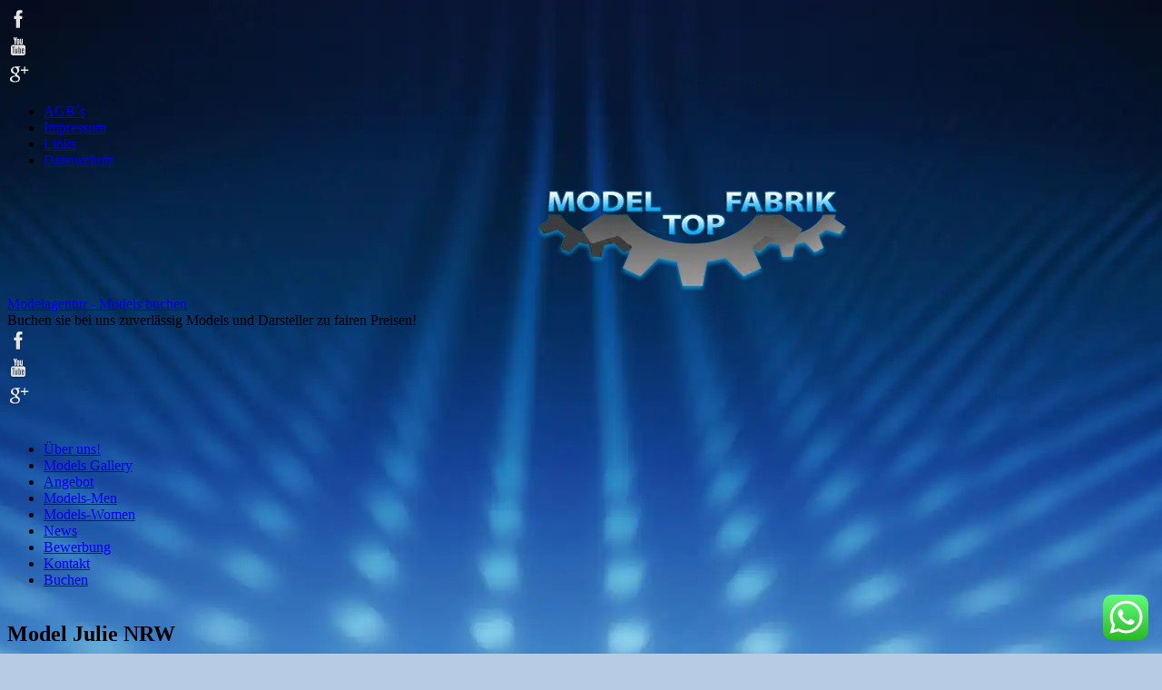

--- FILE ---
content_type: text/html; charset=UTF-8
request_url: https://www.topmodelfabrik.de/models-women/nordrhein-westfalen/model-julie-nrw/
body_size: 24125
content:
<!DOCTYPE html><html class=" optml_no_js " dir="ltr" lang="de"><head><meta name="viewport" content="width=device-width, user-scalable=no, initial-scale=1.0, minimum-scale=1.0, maximum-scale=1.0"><meta http-equiv="Content-Type" content="text/html; charset=UTF-8" /><link rel="profile" href="https://gmpg.org/xfn/11" /><link rel="pingback" href="https://www.topmodelfabrik.de/xmlrpc.php" /><link media="all" href="https://www.topmodelfabrik.de/wp-content/cache/autoptimize/css/autoptimize_6c3aa3b1728968d88de453572d5301a1.css" rel="stylesheet"><link media="screen" href="https://www.topmodelfabrik.de/wp-content/cache/autoptimize/css/autoptimize_ad9ecef140a37098686aeee9ce91f572.css" rel="stylesheet"><title>Model Julie NRW | Modelagentur - Models buchen</title>  <meta name="description" content="Julie Model und Actor für NRW Model Julie Augenfarbe: grün Einsatzgebiet: Bundesweit Größe: 167 cm BH-Größe: 75b Einsatzbereich: Portrait, Beauty, Fashion, Dessous, Werbung, Film, Messen, TV-Darsteller, Animation, Katalog und für Promotion Kostüme und Outfits: Für verschiedenste Projekte vorhanden / Für besondere Projekte nach Absprache mit Kunden Auszug Referenzen: - Latexperiment - diverse Promojobs - Model-" /><meta name="robots" content="max-image-preview:large" /><link rel="canonical" href="https://www.topmodelfabrik.de/models-women/nordrhein-westfalen/model-julie-nrw/" /><meta name="generator" content="All in One SEO (AIOSEO) 4.9.3" /> <script type="application/ld+json" class="aioseo-schema">{"@context":"https:\/\/schema.org","@graph":[{"@type":"BreadcrumbList","@id":"https:\/\/www.topmodelfabrik.de\/models-women\/nordrhein-westfalen\/model-julie-nrw\/#breadcrumblist","itemListElement":[{"@type":"ListItem","@id":"https:\/\/www.topmodelfabrik.de#listItem","position":1,"name":"Home","item":"https:\/\/www.topmodelfabrik.de","nextItem":{"@type":"ListItem","@id":"https:\/\/www.topmodelfabrik.de\/models-women\/#listItem","name":"Models-Women"}},{"@type":"ListItem","@id":"https:\/\/www.topmodelfabrik.de\/models-women\/#listItem","position":2,"name":"Models-Women","item":"https:\/\/www.topmodelfabrik.de\/models-women\/","nextItem":{"@type":"ListItem","@id":"https:\/\/www.topmodelfabrik.de\/models-women\/nordrhein-westfalen\/#listItem","name":"Nordrhein Westfalen"},"previousItem":{"@type":"ListItem","@id":"https:\/\/www.topmodelfabrik.de#listItem","name":"Home"}},{"@type":"ListItem","@id":"https:\/\/www.topmodelfabrik.de\/models-women\/nordrhein-westfalen\/#listItem","position":3,"name":"Nordrhein Westfalen","item":"https:\/\/www.topmodelfabrik.de\/models-women\/nordrhein-westfalen\/","nextItem":{"@type":"ListItem","@id":"https:\/\/www.topmodelfabrik.de\/models-women\/nordrhein-westfalen\/model-julie-nrw\/#listItem","name":"Model Julie NRW"},"previousItem":{"@type":"ListItem","@id":"https:\/\/www.topmodelfabrik.de\/models-women\/#listItem","name":"Models-Women"}},{"@type":"ListItem","@id":"https:\/\/www.topmodelfabrik.de\/models-women\/nordrhein-westfalen\/model-julie-nrw\/#listItem","position":4,"name":"Model Julie NRW","previousItem":{"@type":"ListItem","@id":"https:\/\/www.topmodelfabrik.de\/models-women\/nordrhein-westfalen\/#listItem","name":"Nordrhein Westfalen"}}]},{"@type":"Organization","@id":"https:\/\/www.topmodelfabrik.de\/#organization","name":"Modelagentur - Models buchen","description":"Buchen sie bei uns  zuverl\u00e4ssig Models und Darsteller zu fairen Preisen!","url":"https:\/\/www.topmodelfabrik.de\/"},{"@type":"WebPage","@id":"https:\/\/www.topmodelfabrik.de\/models-women\/nordrhein-westfalen\/model-julie-nrw\/#webpage","url":"https:\/\/www.topmodelfabrik.de\/models-women\/nordrhein-westfalen\/model-julie-nrw\/","name":"Model Julie NRW | Modelagentur - Models buchen","description":"Julie Model und Actor f\u00fcr NRW Model Julie Augenfarbe: gr\u00fcn Einsatzgebiet: Bundesweit Gr\u00f6\u00dfe: 167 cm BH-Gr\u00f6\u00dfe: 75b Einsatzbereich: Portrait, Beauty, Fashion, Dessous, Werbung, Film, Messen, TV-Darsteller, Animation, Katalog und f\u00fcr Promotion Kost\u00fcme und Outfits: F\u00fcr verschiedenste Projekte vorhanden \/ F\u00fcr besondere Projekte nach Absprache mit Kunden Auszug Referenzen: - Latexperiment - diverse Promojobs - Model-","inLanguage":"de-DE","isPartOf":{"@id":"https:\/\/www.topmodelfabrik.de\/#website"},"breadcrumb":{"@id":"https:\/\/www.topmodelfabrik.de\/models-women\/nordrhein-westfalen\/model-julie-nrw\/#breadcrumblist"},"datePublished":"2014-03-18T13:14:53+02:00","dateModified":"2014-03-18T13:14:53+02:00"},{"@type":"WebSite","@id":"https:\/\/www.topmodelfabrik.de\/#website","url":"https:\/\/www.topmodelfabrik.de\/","name":"Modelagentur - Models buchen","description":"Buchen sie bei uns  zuverl\u00e4ssig Models und Darsteller zu fairen Preisen!","inLanguage":"de-DE","publisher":{"@id":"https:\/\/www.topmodelfabrik.de\/#organization"}}]}</script> <link rel='dns-prefetch' href='//mleuviypyhv8.i.optimole.com' /><link rel='preconnect' href='https://mleuviypyhv8.i.optimole.com' /><link rel="alternate" type="application/rss+xml" title="Modelagentur - Models buchen &raquo; Feed" href="https://www.topmodelfabrik.de/feed/" /><link rel="alternate" type="application/rss+xml" title="Modelagentur - Models buchen &raquo; Kommentar-Feed" href="https://www.topmodelfabrik.de/comments/feed/" /><link rel="alternate" type="application/rss+xml" title="Modelagentur - Models buchen &raquo; Model Julie NRW-Kommentar-Feed" href="https://www.topmodelfabrik.de/models-women/nordrhein-westfalen/model-julie-nrw/feed/" /><link rel="alternate" title="oEmbed (JSON)" type="application/json+oembed" href="https://www.topmodelfabrik.de/wp-json/oembed/1.0/embed?url=https%3A%2F%2Fwww.topmodelfabrik.de%2Fmodels-women%2Fnordrhein-westfalen%2Fmodel-julie-nrw%2F" /><link rel="alternate" title="oEmbed (XML)" type="text/xml+oembed" href="https://www.topmodelfabrik.de/wp-json/oembed/1.0/embed?url=https%3A%2F%2Fwww.topmodelfabrik.de%2Fmodels-women%2Fnordrhein-westfalen%2Fmodel-julie-nrw%2F&#038;format=xml" /><link rel='stylesheet' id='borlabs-cookie-css' href='https://www.topmodelfabrik.de/wp-content/cache/autoptimize/css/autoptimize_single_541d1f9b3738157d36d0846daf407af8.css?ver=2.3.5-9' type='text/css' media='all' /> <script type="text/javascript" src="https://www.topmodelfabrik.de/wp-includes/js/jquery/jquery.min.js?ver=3.7.1" id="jquery-core-js" data-rocket-defer defer></script> <script type="text/javascript" id="shutter-js-extra">var shutterSettings = {"msgLoading":"B I T T E \u00a0\u00a0W A R T E N","msgClose":"Klicken zum Schliessen ","imageCount":"1"};
//# sourceURL=shutter-js-extra</script> <script type="text/javascript" id="optml-print-js-after">(function(w, d){
					w.addEventListener("beforeprint", function(){
						let images = d.getElementsByTagName( "img" );
							for (let img of images) {
								if ( !img.dataset.optSrc) {
									continue;
								}
								img.src = img.dataset.optSrc;
								delete img.dataset.optSrc;
							}
					});
			
			}(window, document));
								 
//# sourceURL=optml-print-js-after</script> <link rel="https://api.w.org/" href="https://www.topmodelfabrik.de/wp-json/" /><link rel="alternate" title="JSON" type="application/json" href="https://www.topmodelfabrik.de/wp-json/wp/v2/pages/443" /><link rel="EditURI" type="application/rsd+xml" title="RSD" href="https://www.topmodelfabrik.de/xmlrpc.php?rsd" /><meta name="generator" content="WordPress 6.9" /><link rel='shortlink' href='https://www.topmodelfabrik.de/?p=443' />  <script type="text/javascript">/******************************************************************************
***   COPY PROTECTED BY http://chetangole.com/blog/wp-copyprotect/   version 3.1.0 ****
******************************************************************************/
function clickIE4(){
if (event.button==2){
return false;
}
}
function clickNS4(e){
if (document.layers||document.getElementById&&!document.all){
if (e.which==2||e.which==3){
return false;
}
}
}

if (document.layers){
document.captureEvents(Event.MOUSEDOWN);
document.onmousedown=clickNS4;
}
else if (document.all&&!document.getElementById){
document.onmousedown=clickIE4;
}

document.oncontextmenu=new Function("return false")</script> <script type="text/javascript">/******************************************************************************
***   COPY PROTECTED BY http://chetangole.com/blog/wp-copyprotect/   version 3.1.0 ****
******************************************************************************/
function disableSelection(target){
if (typeof target.onselectstart!="undefined") //For IE 
	target.onselectstart=function(){return false}
else if (typeof target.style.MozUserSelect!="undefined") //For Firefox
	target.style.MozUserSelect="none"
else //All other route (For Opera)
	target.onmousedown=function(){return false}
target.style.cursor = "default"
}</script> <style type="text/css" id="custom-background-css">body.custom-background { background-color: #b7cbe5; background-image: url("https://mleuviypyhv8.i.optimole.com/w:auto/h:auto/q:mauto/ig:avif/https://www.topmodelfabrik.de/wp-content/uploads/2014/08/pf_backgroundkl.jpg"); background-position: center top; background-size: auto; background-repeat: no-repeat; background-attachment: fixed; }</style><meta http-equiv="Accept-CH" content="Viewport-Width" /> <script type="application/javascript">document.documentElement.className = document.documentElement.className.replace(/\boptml_no_js\b/g, "");
						(function(w, d){
							var b = d.getElementsByTagName("head")[0];
							var s = d.createElement("script");
							var v = ("IntersectionObserver" in w && "isIntersecting" in w.IntersectionObserverEntry.prototype) ? "_no_poly" : "";
							s.async = true;
							s.src = "https://mleuviypyhv8.i.optimole.com/js-lib/v2/latest/optimole_lib" + v  + ".min.js";
							b.appendChild(s);
							w.optimoleData = {
								lazyloadOnly: "optimole-lazy-only",
								backgroundReplaceClasses: [],
								nativeLazyload : false,
								scalingDisabled: false,
								watchClasses: [],
								backgroundLazySelectors: "[class*=\"wp-block-cover\"][style*=\"background-image\"], [style*=\"background-image:url(\"], [style*=\"background-image: url(\"], [style*=\"background:url(\"], [style*=\"background: url(\"], [class*=\"wp-block-group\"][style*=\"background-image\"]",
								network_optimizations: false,
								ignoreDpr: true,
								quality: 0,
								maxWidth: 1920,
								maxHeight: 1080,
							}
						}(window, document));</script> <script type="text/javascript">var cryout_global_content_width = 800;</script><!--[if lt IE 9]> <script>document.createElement('header');
document.createElement('nav');
document.createElement('section');
document.createElement('article');
document.createElement('aside');
document.createElement('footer');</script> <![endif]--> <script type="text/javascript">window.addEventListener('DOMContentLoaded', function() {
function makeDoubleDelegate(function1, function2) { /* concatenate functions */
    return function() { if (function1) function1(); if (function2) function2(); }
}
function parabola_onload() {
	jQuery(".entry-content").fitVids(); };
jQuery(document).ready(function(){
	parabola_mobilemenu_init(); });
/* make sure not to lose previous onload events */
window.onload = makeDoubleDelegate(window.onload, parabola_onload );
});</script> <noscript><style id="rocket-lazyload-nojs-css">.rll-youtube-player, [data-lazy-src]{display:none !important;}</style></noscript><meta name="generator" content="WP Rocket 3.20.3" data-wpr-features="wpr_defer_js wpr_lazyload_images wpr_lazyload_iframes wpr_preload_links wpr_desktop" /></head><body data-rsssl=1 class="wp-singular page-template-default page page-id-443 page-child parent-pageid-324 custom-background wp-theme-parabola parabola-image-one caption-light meta-light parabola-menu-left"><div data-rocket-location-hash="ce6ff6046ce9cd5e9c31fcf2c27e9d84" id="toTop"></div><div data-rocket-location-hash="f49c6eaa68d8c4353dacd92b9075305c" id="wrapper" class="hfeed"><div data-rocket-location-hash="1fdcf25bd7b075087c3ab6edd60ea38e" class="socials" id="srights"> <a  target="_blank"  rel="nofollow" href="https://www.facebook.com/Topmodelfabrik"
 class="socialicons social-Facebook" title="Topmodelfabrik.de"> <img decoding=async data-opt-id=820452063  fetchpriority="high" alt="Facebook" src="data:image/svg+xml,%3Csvg%20xmlns='http://www.w3.org/2000/svg'%20viewBox='0%200%200%200'%3E%3C/svg%3E" data-lazy-src="https://mleuviypyhv8.i.optimole.com/w:auto/h:auto/q:mauto/ig:avif/https://www.topmodelfabrik.de/wp-content/themes/parabola/images/socials/Facebook.png" /><noscript><img decoding=async data-opt-id=1961819605  fetchpriority="high" alt="Facebook" src="https://mleuviypyhv8.i.optimole.com/w:auto/h:auto/q:mauto/ig:avif/https://www.topmodelfabrik.de/wp-content/themes/parabola/images/socials/Facebook.png" /></noscript> </a> <a  target="_blank"  rel="nofollow" href="https://www.youtube.com/channel/UCUoEmios1RUA4DVLDHIgLgw"
 class="socialicons social-YouTube" title="https://www.youtube.com/channel/UCUoEmios1RUA4DVLDHIgLgw"> <img decoding=async data-opt-id=820452063  alt="YouTube" src="data:image/svg+xml,%3Csvg%20xmlns='http://www.w3.org/2000/svg'%20viewBox='0%200%200%200'%3E%3C/svg%3E" data-lazy-src="https://mleuviypyhv8.i.optimole.com/w:auto/h:auto/q:mauto/ig:avif/https://www.topmodelfabrik.de/wp-content/themes/parabola/images/socials/YouTube.png" /><noscript><img decoding=async data-opt-id=1262167466  alt="YouTube" src="https://mleuviypyhv8.i.optimole.com/w:auto/h:auto/q:mauto/ig:avif/https://www.topmodelfabrik.de/wp-content/themes/parabola/images/socials/YouTube.png" /></noscript> </a> <a  target="_blank"  rel="nofollow" href="https://plus.google.com/u/0/b/111020933151537797608/111020933151537797608/videos"
 class="socialicons social-GooglePlus" title="https://plus.google.com/u/0/b/111020933151537797608/111020933151537797608/videos"> <img decoding=async data-opt-id=820452063  alt="GooglePlus" src="data:image/svg+xml,%3Csvg%20xmlns='http://www.w3.org/2000/svg'%20viewBox='0%200%200%200'%3E%3C/svg%3E" data-lazy-src="https://mleuviypyhv8.i.optimole.com/w:auto/h:auto/q:mauto/ig:avif/https://www.topmodelfabrik.de/wp-content/themes/parabola/images/socials/GooglePlus.png" /><noscript><img decoding=async data-opt-id=832070471  alt="GooglePlus" src="https://mleuviypyhv8.i.optimole.com/w:auto/h:auto/q:mauto/ig:avif/https://www.topmodelfabrik.de/wp-content/themes/parabola/images/socials/GooglePlus.png" /></noscript> </a></div><div data-rocket-location-hash="8451493671ddd4435b3e84116b2197fc" id="header-full"><header data-rocket-location-hash="6a591508853cbf81960670de5bffdeb6" id="header"><nav class="topmenu"><ul id="menu-zweitmenue" class="menu"><li id="menu-item-58" class="menu-item menu-item-type-post_type menu-item-object-page menu-item-58"><a href="https://www.topmodelfabrik.de/agbs/">AGB´s</a></li><li id="menu-item-57" class="menu-item menu-item-type-post_type menu-item-object-page menu-item-57"><a href="https://www.topmodelfabrik.de/impressum/">Impressum</a></li><li id="menu-item-69" class="menu-item menu-item-type-post_type menu-item-object-page menu-item-69"><a href="https://www.topmodelfabrik.de/links/">Links</a></li><li id="menu-item-703" class="menu-item menu-item-type-post_type menu-item-object-page menu-item-703"><a href="https://www.topmodelfabrik.de/impressum/datenschutz/">Datenschutz</a></li></ul></nav><div id="masthead"><div id="branding" role="banner" > <img decoding=async data-opt-id=820452063  id="bg_image" alt="" title="" src="data:image/svg+xml,%3Csvg%20xmlns='http://www.w3.org/2000/svg'%20viewBox='0%200%200%200'%3E%3C/svg%3E"  data-lazy-src="https://mleuviypyhv8.i.optimole.com/w:auto/h:auto/q:mauto/ig:avif/https://www.topmodelfabrik.de/wp-content/uploads/2015/01/cropped-tmf-banner-Kopie2.png" /><noscript><img decoding=async data-opt-id=942241871  id="bg_image" alt="" title="" src="https://mleuviypyhv8.i.optimole.com/w:auto/h:auto/q:mauto/ig:avif/https://www.topmodelfabrik.de/wp-content/uploads/2015/01/cropped-tmf-banner-Kopie2.png"  /></noscript><div id="header-container"><div><div id="site-title"><span> <a href="https://www.topmodelfabrik.de/" title="Modelagentur &#8211; Models buchen" rel="home">Modelagentur - Models buchen</a> </span></div><div id="site-description" >Buchen sie bei uns  zuverlässig Models und Darsteller zu fairen Preisen!</div></div><div class="socials" id="sheader"> <a  target="_blank"  rel="nofollow" href="https://www.facebook.com/Topmodelfabrik"
 class="socialicons social-Facebook" title="Topmodelfabrik.de"> <img decoding=async data-opt-id=820452063  fetchpriority="high" alt="Facebook" src="data:image/svg+xml,%3Csvg%20xmlns='http://www.w3.org/2000/svg'%20viewBox='0%200%200%200'%3E%3C/svg%3E" data-lazy-src="https://mleuviypyhv8.i.optimole.com/w:auto/h:auto/q:mauto/ig:avif/https://www.topmodelfabrik.de/wp-content/themes/parabola/images/socials/Facebook.png" /><noscript><img decoding=async data-opt-id=1961819605  fetchpriority="high" alt="Facebook" src="https://mleuviypyhv8.i.optimole.com/w:auto/h:auto/q:mauto/ig:avif/https://www.topmodelfabrik.de/wp-content/themes/parabola/images/socials/Facebook.png" /></noscript> </a> <a  target="_blank"  rel="nofollow" href="https://www.youtube.com/channel/UCUoEmios1RUA4DVLDHIgLgw"
 class="socialicons social-YouTube" title="https://www.youtube.com/channel/UCUoEmios1RUA4DVLDHIgLgw"> <img decoding=async data-opt-id=820452063  alt="YouTube" src="data:image/svg+xml,%3Csvg%20xmlns='http://www.w3.org/2000/svg'%20viewBox='0%200%200%200'%3E%3C/svg%3E" data-lazy-src="https://mleuviypyhv8.i.optimole.com/w:auto/h:auto/q:mauto/ig:avif/https://www.topmodelfabrik.de/wp-content/themes/parabola/images/socials/YouTube.png" /><noscript><img decoding=async data-opt-id=1262167466  alt="YouTube" src="https://mleuviypyhv8.i.optimole.com/w:auto/h:auto/q:mauto/ig:avif/https://www.topmodelfabrik.de/wp-content/themes/parabola/images/socials/YouTube.png" /></noscript> </a> <a  target="_blank"  rel="nofollow" href="https://plus.google.com/u/0/b/111020933151537797608/111020933151537797608/videos"
 class="socialicons social-GooglePlus" title="https://plus.google.com/u/0/b/111020933151537797608/111020933151537797608/videos"> <img decoding=async data-opt-id=820452063  alt="GooglePlus" src="data:image/svg+xml,%3Csvg%20xmlns='http://www.w3.org/2000/svg'%20viewBox='0%200%200%200'%3E%3C/svg%3E" data-lazy-src="https://mleuviypyhv8.i.optimole.com/w:auto/h:auto/q:mauto/ig:avif/https://www.topmodelfabrik.de/wp-content/themes/parabola/images/socials/GooglePlus.png" /><noscript><img decoding=async data-opt-id=832070471  alt="GooglePlus" src="https://mleuviypyhv8.i.optimole.com/w:auto/h:auto/q:mauto/ig:avif/https://www.topmodelfabrik.de/wp-content/themes/parabola/images/socials/GooglePlus.png" /></noscript> </a></div></div><div style="clear:both;"></div></div> <a id="nav-toggle"><span>&nbsp;</span></a><nav id="access" role="navigation"><div class="skip-link screen-reader-text"><a href="#content" title="Zum Inhalt springen">Zum Inhalt springen</a></div><div class="menu"><ul id="prime_nav" class="menu"><li id="menu-item-656" class="menu-item menu-item-type-post_type menu-item-object-page menu-item-home menu-item-656"><a href="https://www.topmodelfabrik.de/"><span>Über uns!</span></a></li><li id="menu-item-164" class="menu-item menu-item-type-post_type menu-item-object-page menu-item-164"><a href="https://www.topmodelfabrik.de/models-gallery/"><span>Models Gallery</span></a></li><li id="menu-item-48" class="menu-item menu-item-type-post_type menu-item-object-page menu-item-has-children menu-item-48"><a href="https://www.topmodelfabrik.de/angebot/"><span>Angebot</span></a><ul class="sub-menu"><li id="menu-item-587" class="menu-item menu-item-type-post_type menu-item-object-page menu-item-587"><a href="https://www.topmodelfabrik.de/angebot/beratungsservice/"><span>Beratungsservice</span></a></li><li id="menu-item-582" class="menu-item menu-item-type-post_type menu-item-object-page menu-item-582"><a href="https://www.topmodelfabrik.de/angebot/models-fuer-brautmode-und-hochzeitsmessen/"><span>Models für Brautmode und Hochzeitsmessen</span></a></li><li id="menu-item-586" class="menu-item menu-item-type-post_type menu-item-object-page menu-item-586"><a href="https://www.topmodelfabrik.de/angebot/laufsteg-models/"><span>Laufsteg Models</span></a></li><li id="menu-item-583" class="menu-item menu-item-type-post_type menu-item-object-page menu-item-583"><a href="https://www.topmodelfabrik.de/angebot/models-fuer-animation-und-promotion/"><span>Models für Animation und Promotion</span></a></li><li id="menu-item-584" class="menu-item menu-item-type-post_type menu-item-object-page menu-item-584"><a href="https://www.topmodelfabrik.de/angebot/models-fuer-plakate-und-werbung/"><span>Models für Plakate und Werbung</span></a></li><li id="menu-item-585" class="menu-item menu-item-type-post_type menu-item-object-page menu-item-585"><a href="https://www.topmodelfabrik.de/angebot/models-fuer-print-und-medien/"><span>Models für Print und Medien</span></a></li></ul></li><li id="menu-item-47" class="menu-item menu-item-type-post_type menu-item-object-page menu-item-has-children menu-item-47"><a href="https://www.topmodelfabrik.de/models-men/"><span>Models-Men</span></a><ul class="sub-menu"><li id="menu-item-295" class="menu-item menu-item-type-post_type menu-item-object-page menu-item-295"><a href="https://www.topmodelfabrik.de/models-men/baden-wuerttemberg/"><span>Baden Württemberg</span></a></li><li id="menu-item-296" class="menu-item menu-item-type-post_type menu-item-object-page menu-item-296"><a href="https://www.topmodelfabrik.de/models-men/bayern/"><span>Bayern</span></a></li><li id="menu-item-297" class="menu-item menu-item-type-post_type menu-item-object-page menu-item-297"><a href="https://www.topmodelfabrik.de/models-men/hessen/"><span>Hessen</span></a></li><li id="menu-item-298" class="menu-item menu-item-type-post_type menu-item-object-page menu-item-298"><a href="https://www.topmodelfabrik.de/models-men/nordrhein-westfalen/"><span>Nordrhein Westfalen</span></a></li><li id="menu-item-299" class="menu-item menu-item-type-post_type menu-item-object-page menu-item-299"><a href="https://www.topmodelfabrik.de/models-men/rheinland-pfalz/"><span>Rheinland Pfalz</span></a></li><li id="menu-item-300" class="menu-item menu-item-type-post_type menu-item-object-page menu-item-300"><a href="https://www.topmodelfabrik.de/models-men/sachsen-anhalt/"><span>Sachsen Anhalt</span></a></li><li id="menu-item-301" class="menu-item menu-item-type-post_type menu-item-object-page menu-item-301"><a href="https://www.topmodelfabrik.de/models-men/schleswig-holstein/"><span>Schleswig Holstein</span></a></li><li id="menu-item-551" class="menu-item menu-item-type-post_type menu-item-object-page menu-item-551"><a href="https://www.topmodelfabrik.de/models-men/thueringen/"><span>Thüringen</span></a></li></ul></li><li id="menu-item-46" class="menu-item menu-item-type-post_type menu-item-object-page current-page-ancestor menu-item-has-children menu-item-46"><a href="https://www.topmodelfabrik.de/models-women/"><span>Models-Women</span></a><ul class="sub-menu"><li id="menu-item-534" class="menu-item menu-item-type-post_type menu-item-object-page menu-item-534"><a href="https://www.topmodelfabrik.de/models-women/baden-wuerttemberg/"><span>Baden Württemberg</span></a></li><li id="menu-item-535" class="menu-item menu-item-type-post_type menu-item-object-page menu-item-535"><a href="https://www.topmodelfabrik.de/models-women/bayern/"><span>Bayern</span></a></li><li id="menu-item-542" class="menu-item menu-item-type-post_type menu-item-object-page menu-item-542"><a href="https://www.topmodelfabrik.de/models-women/bremen/"><span>Bremen</span></a></li><li id="menu-item-543" class="menu-item menu-item-type-post_type menu-item-object-page menu-item-543"><a href="https://www.topmodelfabrik.de/models-women/hamburg/"><span>Hamburg</span></a></li><li id="menu-item-544" class="menu-item menu-item-type-post_type menu-item-object-page menu-item-544"><a href="https://www.topmodelfabrik.de/models-women/hessen/"><span>Hessen</span></a></li><li id="menu-item-549" class="menu-item menu-item-type-post_type menu-item-object-page menu-item-549"><a href="https://www.topmodelfabrik.de/models-women/mecklenburg-vorpommern/"><span>Mecklenburg Vorpommern</span></a></li><li id="menu-item-548" class="menu-item menu-item-type-post_type menu-item-object-page menu-item-548"><a href="https://www.topmodelfabrik.de/models-women/niedersachsen/"><span>Niedersachsen</span></a></li><li id="menu-item-554" class="menu-item menu-item-type-post_type menu-item-object-page current-page-ancestor menu-item-554"><a href="https://www.topmodelfabrik.de/models-women/nordrhein-westfalen/"><span>Nordrhein Westfalen</span></a></li><li id="menu-item-557" class="menu-item menu-item-type-post_type menu-item-object-page menu-item-557"><a href="https://www.topmodelfabrik.de/models-women/rheinland-pfalz/"><span>Rheinland Pfalz</span></a></li><li id="menu-item-545" class="menu-item menu-item-type-post_type menu-item-object-page menu-item-545"><a href="https://www.topmodelfabrik.de/models-women/sachsen/"><span>Sachsen</span></a></li><li id="menu-item-539" class="menu-item menu-item-type-post_type menu-item-object-page menu-item-539"><a href="https://www.topmodelfabrik.de/models-women/sachsen-anhalt/"><span>Sachsen Anhalt</span></a></li><li id="menu-item-552" class="menu-item menu-item-type-post_type menu-item-object-page menu-item-552"><a href="https://www.topmodelfabrik.de/models-women/schleswig-holstein/"><span>Schleswig Holstein</span></a></li><li id="menu-item-553" class="menu-item menu-item-type-post_type menu-item-object-page menu-item-553"><a href="https://www.topmodelfabrik.de/models-women/thueringen/"><span>Thüringen</span></a></li></ul></li><li id="menu-item-44" class="menu-item menu-item-type-post_type menu-item-object-page menu-item-44"><a href="https://www.topmodelfabrik.de/news/"><span>News</span></a></li><li id="menu-item-37" class="menu-item menu-item-type-post_type menu-item-object-page menu-item-has-children menu-item-37"><a href="https://www.topmodelfabrik.de/bewerbung/"><span>Bewerbung</span></a><ul class="sub-menu"><li id="menu-item-38" class="menu-item menu-item-type-post_type menu-item-object-page menu-item-38"><a href="https://www.topmodelfabrik.de/bewerbung/fragen-und-antworten/"><span>Fragen und Antworten</span></a></li><li id="menu-item-158" class="menu-item menu-item-type-post_type menu-item-object-page menu-item-158"><a href="https://www.topmodelfabrik.de/bewerbung/leistungen-fuer-models/"><span>Leistungen für Models</span></a></li><li id="menu-item-39" class="menu-item menu-item-type-post_type menu-item-object-page menu-item-39"><a href="https://www.topmodelfabrik.de/bewerbung/bewerbungsformular/"><span>Bewerbungsformular</span></a></li></ul></li><li id="menu-item-43" class="menu-item menu-item-type-post_type menu-item-object-page menu-item-43"><a href="https://www.topmodelfabrik.de/kontakt/"><span>Kontakt</span></a></li><li id="menu-item-40" class="menu-item menu-item-type-post_type menu-item-object-page menu-item-has-children menu-item-40"><a href="https://www.topmodelfabrik.de/buchen/"><span>Buchen</span></a><ul class="sub-menu"><li id="menu-item-41" class="menu-item menu-item-type-post_type menu-item-object-page menu-item-41"><a href="https://www.topmodelfabrik.de/buchen/buchungsablauf/"><span>Buchungsablauf</span></a></li><li id="menu-item-42" class="menu-item menu-item-type-post_type menu-item-object-page menu-item-42"><a href="https://www.topmodelfabrik.de/buchen/unsere-preise/"><span>Unsere Preise</span></a></li></ul></li></ul></div></nav></div><div style="clear:both;height:1px;width:1px;"></div></header></div><div data-rocket-location-hash="44a68bb2bcd7c06b6bf73e0f6192f558" id="main"><div  id="forbottom" ><div style="clear:both;"></div><section id="container" class="two-columns-right"><div id="content" role="main"><div id="post-443" class="post-443 page type-page status-publish hentry"><h1 class="entry-title">Model Julie NRW</h1><div class="entry-content"><p><span style="font-size: large;">Julie Model und Actor für NRW</span><br /><div class="ngg-galleryoverview" id="ngg-gallery-60-443"><div class="slideshowlink"> <a class="slideshowlink" href="/models-women/nordrhein-westfalen/model-julie-nrw/?show=slide"> [Show as slideshow] </a></div><div id="ngg-image-426" class="ngg-gallery-thumbnail-box"  ><div class="ngg-gallery-thumbnail" > <a href="https://mleuviypyhv8.i.optimole.com/w:auto/h:auto/q:mauto/ig:avif/https://www.topmodelfabrik.de/wp-content/gallery/model-julie-aus-nrw/6.jpg" title=" " class="shutterset_set_60" > <img data-opt-id=820452063  decoding="async" title="6" alt="6" src="data:image/svg+xml,%3Csvg%20xmlns='http://www.w3.org/2000/svg'%20viewBox='0%200%20150%20250'%3E%3C/svg%3E" width="150" height="250" data-lazy-src="https://mleuviypyhv8.i.optimole.com/w:auto/h:auto/q:mauto/ig:avif/https://www.topmodelfabrik.de/wp-content/gallery/model-julie-aus-nrw/thumbs/thumbs_6.jpg" /><noscript><img data-opt-id=295211859  decoding="async" title="6" alt="6" src="https://mleuviypyhv8.i.optimole.com/w:150/h:250/q:mauto/ig:avif/https://www.topmodelfabrik.de/wp-content/gallery/model-julie-aus-nrw/thumbs/thumbs_6.jpg" width="150" height="250" /></noscript> </a></div></div><div id="ngg-image-427" class="ngg-gallery-thumbnail-box"  ><div class="ngg-gallery-thumbnail" > <a href="https://mleuviypyhv8.i.optimole.com/w:auto/h:auto/q:mauto/ig:avif/https://www.topmodelfabrik.de/wp-content/gallery/model-julie-aus-nrw/dsc5489.jpg" title=" " class="shutterset_set_60" > <img data-opt-id=820452063  decoding="async" title="dsc5489" alt="dsc5489" src="data:image/svg+xml,%3Csvg%20xmlns='http://www.w3.org/2000/svg'%20viewBox='0%200%20150%20250'%3E%3C/svg%3E" width="150" height="250" data-lazy-src="https://mleuviypyhv8.i.optimole.com/w:auto/h:auto/q:mauto/ig:avif/https://www.topmodelfabrik.de/wp-content/gallery/model-julie-aus-nrw/thumbs/thumbs_dsc5489.jpg" /><noscript><img data-opt-id=989476059  decoding="async" title="dsc5489" alt="dsc5489" src="https://mleuviypyhv8.i.optimole.com/w:150/h:250/q:mauto/ig:avif/https://www.topmodelfabrik.de/wp-content/gallery/model-julie-aus-nrw/thumbs/thumbs_dsc5489.jpg" width="150" height="250" /></noscript> </a></div></div><div id="ngg-image-428" class="ngg-gallery-thumbnail-box"  ><div class="ngg-gallery-thumbnail" > <a href="https://mleuviypyhv8.i.optimole.com/w:auto/h:auto/q:mauto/ig:avif/https://www.topmodelfabrik.de/wp-content/gallery/model-julie-aus-nrw/dsc5819-1.jpg" title=" " class="shutterset_set_60" > <img data-opt-id=820452063  decoding="async" title="dsc5819-1" alt="dsc5819-1" src="data:image/svg+xml,%3Csvg%20xmlns='http://www.w3.org/2000/svg'%20viewBox='0%200%20150%20250'%3E%3C/svg%3E" width="150" height="250" data-lazy-src="https://mleuviypyhv8.i.optimole.com/w:auto/h:auto/q:mauto/ig:avif/https://www.topmodelfabrik.de/wp-content/gallery/model-julie-aus-nrw/thumbs/thumbs_dsc5819-1.jpg" /><noscript><img data-opt-id=1689971428  decoding="async" title="dsc5819-1" alt="dsc5819-1" src="https://mleuviypyhv8.i.optimole.com/w:150/h:250/q:mauto/ig:avif/https://www.topmodelfabrik.de/wp-content/gallery/model-julie-aus-nrw/thumbs/thumbs_dsc5819-1.jpg" width="150" height="250" /></noscript> </a></div></div><div id="ngg-image-429" class="ngg-gallery-thumbnail-box"  ><div class="ngg-gallery-thumbnail" > <a href="https://mleuviypyhv8.i.optimole.com/w:auto/h:auto/q:mauto/ig:avif/https://www.topmodelfabrik.de/wp-content/gallery/model-julie-aus-nrw/dsc6155.jpg" title="Latex Shooting" class="shutterset_set_60" > <img data-opt-id=820452063  decoding="async" title="Juli Lollipop" alt="Juli Lollipop" src="data:image/svg+xml,%3Csvg%20xmlns='http://www.w3.org/2000/svg'%20viewBox='0%200%20150%20250'%3E%3C/svg%3E" width="150" height="250" data-lazy-src="https://mleuviypyhv8.i.optimole.com/w:auto/h:auto/q:mauto/ig:avif/https://www.topmodelfabrik.de/wp-content/gallery/model-julie-aus-nrw/thumbs/thumbs_dsc6155.jpg" /><noscript><img data-opt-id=1955702760  decoding="async" title="Juli Lollipop" alt="Juli Lollipop" src="https://mleuviypyhv8.i.optimole.com/w:150/h:250/q:mauto/ig:avif/https://www.topmodelfabrik.de/wp-content/gallery/model-julie-aus-nrw/thumbs/thumbs_dsc6155.jpg" width="150" height="250" /></noscript> </a></div></div><div id="ngg-image-430" class="ngg-gallery-thumbnail-box"  ><div class="ngg-gallery-thumbnail" > <a href="https://mleuviypyhv8.i.optimole.com/w:auto/h:auto/q:mauto/ig:avif/https://www.topmodelfabrik.de/wp-content/gallery/model-julie-aus-nrw/dsc_0340b.jpg" title=" " class="shutterset_set_60" > <img data-opt-id=820452063  decoding="async" title="dsc_0340b" alt="dsc_0340b" src="data:image/svg+xml,%3Csvg%20xmlns='http://www.w3.org/2000/svg'%20viewBox='0%200%20150%20250'%3E%3C/svg%3E" width="150" height="250" data-lazy-src="https://mleuviypyhv8.i.optimole.com/w:auto/h:auto/q:mauto/ig:avif/https://www.topmodelfabrik.de/wp-content/gallery/model-julie-aus-nrw/thumbs/thumbs_dsc_0340b.jpg" /><noscript><img data-opt-id=2128868478  decoding="async" title="dsc_0340b" alt="dsc_0340b" src="https://mleuviypyhv8.i.optimole.com/w:150/h:250/q:mauto/ig:avif/https://www.topmodelfabrik.de/wp-content/gallery/model-julie-aus-nrw/thumbs/thumbs_dsc_0340b.jpg" width="150" height="250" /></noscript> </a></div></div><div id="ngg-image-431" class="ngg-gallery-thumbnail-box"  ><div class="ngg-gallery-thumbnail" > <a href="https://mleuviypyhv8.i.optimole.com/w:auto/h:auto/q:mauto/ig:avif/https://www.topmodelfabrik.de/wp-content/gallery/model-julie-aus-nrw/dsc_0355b.jpg" title=" " class="shutterset_set_60" > <img data-opt-id=820452063  decoding="async" title="dsc_0355b" alt="dsc_0355b" src="data:image/svg+xml,%3Csvg%20xmlns='http://www.w3.org/2000/svg'%20viewBox='0%200%20150%20250'%3E%3C/svg%3E" width="150" height="250" data-lazy-src="https://mleuviypyhv8.i.optimole.com/w:auto/h:auto/q:mauto/ig:avif/https://www.topmodelfabrik.de/wp-content/gallery/model-julie-aus-nrw/thumbs/thumbs_dsc_0355b.jpg" /><noscript><img data-opt-id=219698843  decoding="async" title="dsc_0355b" alt="dsc_0355b" src="https://mleuviypyhv8.i.optimole.com/w:150/h:250/q:mauto/ig:avif/https://www.topmodelfabrik.de/wp-content/gallery/model-julie-aus-nrw/thumbs/thumbs_dsc_0355b.jpg" width="150" height="250" /></noscript> </a></div></div><div class='ngg-clear'></div></div> <br /> <b>Model Julie<br /> Augenfarbe: </b>grün<img data-opt-id=820452063  decoding="async" class="ngg-singlepic ngg-right alignright" alt="dsc_0355b" src="data:image/svg+xml,%3Csvg%20xmlns='http://www.w3.org/2000/svg'%20viewBox='0%200%20150%20250'%3E%3C/svg%3E" width="150" height="250" data-lazy-src="https://mleuviypyhv8.i.optimole.com/w:auto/h:auto/q:mauto/ig:avif/https://www.topmodelfabrik.de/wp-content/gallery/model-julie-aus-nrw/thumbs/thumbs_dsc_0355b.jpg" /><noscript><img data-opt-id=219698843  decoding="async" class="ngg-singlepic ngg-right alignright" alt="dsc_0355b" src="https://mleuviypyhv8.i.optimole.com/w:150/h:250/q:mauto/ig:avif/https://www.topmodelfabrik.de/wp-content/gallery/model-julie-aus-nrw/thumbs/thumbs_dsc_0355b.jpg" width="150" height="250" /></noscript><br /> <b>Einsatzgebiet:</b> <i>Bundesweit</i><br /> <b>Größe: </b>167 cm<br /> <b>BH-Größe: </b>75b<br /> <b>Einsatzbereich: </b>Portrait, Beauty, Fashion, Dessous, Werbung, Film, Messen, TV-Darsteller, Animation, Katalog und für Promotion<br /> <b>Kostüme und Outfits:</b> Für verschiedenste Projekte vorhanden / Für besondere Projekte nach Absprache mit Kunden</p><p><span style="text-decoration: underline;"><b>Auszug Referenzen: </b></span></p><p>&#8211; Latexperiment</p><p>&#8211; diverse Promojobs</p><p>&#8211; Model- und Videoerfahrung</p><p><b>Preise: </b>Je nach Projekt und Auftragsart verhandelbar (siehe „Unsere Preise“)</p><p><span style="font-size: small;">* Fahrtkosten sind vom Kunden zu erstatten oder werden bei im Zuge des Auftrages und der Preisverhandlung in das Preisangebot eingerechnet. Je nach Anzahl der gebuchten Models und gerade bei reglementierten Kundenvorgaben oder großen Aufträgen kommen wir ihnen konditionell sehr entgegen.</p><p></span>Buchen sie bei uns die besten Models für <b>Tanz</b>, <b>Portrait, Beauty, Modenschau, Haarmodels, Workshops, Laufsteg, Musikvideos, Entertainment, Animation, Unterwäsche, Zeitschriften, Bodypainting, Fashion, Dessous, Events, Werbung, Messen, Film, Erotik, Akt, Katalog, Promotion und Partyservice</b>!</p><p>Bei uns finden sie erstklassige Modelle vom Newcomer bis zum Top Profi! Unsere Models sind Profis, verfügen über viele Referenzen und sind sehr erfahren. Wir haben viele weitere erstklassige Models für jeden Anlass und jedes Projekt in unserer Datenbank!</p><p>Sprechen sie uns an, wir haben immer eine passende Auswahl für sie! Bevor sie ihr Modell bei uns verbindlich buchen, rufen sie uns unter der <b>Hotline Nummer: 0177-8534542</b> an, um uns ihr Projekt zu schildern. Wir beraten sie gern und machen ihnen ein faires Preisangebot! Alternativ können sie auch das <a title="Kontakt" href="https://www.topmodelfabrik.de/kontakt/"><b>Kontaktformular</b></a> benutzen.</p><div id="wufoo-z1nsnkqh1lnjgbd">Fill out my <a href="https://gogofabrik.wufoo.com/forms/z1nsnkqh1lnjgbd">online form</a>.</div><p><script type="text/javascript">// 
var z1nsnkqh1lnjgbd;(function(d, t) {
var s = d.createElement(t), options = {
'userName':'gogofabrik', 
'formHash':'z1nsnkqh1lnjgbd', 
'autoResize':true,
'height':'2787',
'async':true,
'host':'wufoo.com',
'header':'show', 
'ssl':true};
s.src = ('https:' == d.location.protocol ? 'https://' : 'http://') + 'wufoo.com/scripts/embed/form.js';
s.onload = s.onreadystatechange = function() {
var rs = this.readyState; if (rs) if (rs != 'complete') if (rs != 'loaded') return;
try { z1nsnkqh1lnjgbd = new WufooForm();z1nsnkqh1lnjgbd.initialize(options);z1nsnkqh1lnjgbd.display(); } catch (e) {}};
var scr = d.getElementsByTagName(t)[0], par = scr.parentNode; par.insertBefore(s, scr);
})(document, 'script');
// ]]&gt;</script></p></div></div><div id="comments" class="hideme"><p class="nocomments2">Kommentare sind geschlossen.</p></div></div><div id="secondary" class="widget-area sidey" role="complementary"><ul class="xoxo"><li id="search-3" class="widget-container widget_search"><form method="get" id="searchform" action="https://www.topmodelfabrik.de/"> <input type="text" value="SUCHEN" name="s" id="s"
 onblur="if (this.value == '') {this.value = 'SUCHEN';}"
 onfocus="if (this.value == 'SUCHEN') {this.value = '';}" /> <input type="submit" id="searchsubmit" value="OK" /></form></li><li id="text-2" class="widget-container widget_text"><div class="textwidget"><img decoding=async data-opt-id=820452063  src="data:image/svg+xml,%3Csvg%20xmlns='http://www.w3.org/2000/svg'%20viewBox='0%200%200%200'%3E%3C/svg%3E" width=230" / data-lazy-src="https://mleuviypyhv8.i.optimole.com/w:auto/h:auto/q:mauto/ig:avif/https://www.topmodelfabrik.de/wp-content/uploads/2022/11/Hotline.jpg" ><noscript><img decoding=async data-opt-id=271330807  src="https://mleuviypyhv8.i.optimole.com/w:230/h:auto/q:mauto/ig:avif/https://www.topmodelfabrik.de/wp-content/uploads/2022/11/Hotline.jpg" width=230" / ></noscript></div></li><li id="text-6" class="widget-container widget_text"><div class="textwidget"><a href="http://www.gogo-stripshop.com" title="Hier gelangen sie zu unserem Online Shop." target="_blank"><img decoding=async data-opt-id=820452063  src="data:image/svg+xml,%3Csvg%20xmlns='http://www.w3.org/2000/svg'%20viewBox='0%200%200%200'%3E%3C/svg%3E" width=230" data-lazy-src="https://mleuviypyhv8.i.optimole.com/w:auto/h:auto/q:mauto/ig:avif/https://www.topmodelfabrik.de/wp-content/uploads/2015/06/dfghfg-Kopie.png" /><noscript><img decoding=async data-opt-id=1600471536  src="https://mleuviypyhv8.i.optimole.com/w:230/h:auto/q:mauto/ig:avif/https://www.topmodelfabrik.de/wp-content/uploads/2015/06/dfghfg-Kopie.png" width=230" /></noscript></a></div></li><li id="text-4" class="widget-container widget_text"><div class="textwidget"><img decoding=async data-opt-id=820452063  src="data:image/svg+xml,%3Csvg%20xmlns='http://www.w3.org/2000/svg'%20viewBox='0%200%200%200'%3E%3C/svg%3E" width=230" / data-lazy-src="https://mleuviypyhv8.i.optimole.com/w:auto/h:auto/q:mauto/ig:avif/https://www.topmodelfabrik.de/wp-content/uploads/2014/02/Fotolia_40729404_XS.jpg" ><noscript><img decoding=async data-opt-id=1401808100  src="https://mleuviypyhv8.i.optimole.com/w:230/h:auto/q:mauto/ig:avif/https://www.topmodelfabrik.de/wp-content/uploads/2014/02/Fotolia_40729404_XS.jpg" width=230" / ></noscript> <img decoding=async data-opt-id=820452063  src="data:image/svg+xml,%3Csvg%20xmlns='http://www.w3.org/2000/svg'%20viewBox='0%200%200%200'%3E%3C/svg%3E" width=230" / data-lazy-src="https://mleuviypyhv8.i.optimole.com/w:auto/h:auto/q:mauto/ig:avif/https://www.topmodelfabrik.de/wp-content/uploads/2014/02/Fotolia_43106614_XS.jpg" ><noscript><img decoding=async data-opt-id=1765543737  src="https://mleuviypyhv8.i.optimole.com/w:230/h:auto/q:mauto/ig:avif/https://www.topmodelfabrik.de/wp-content/uploads/2014/02/Fotolia_43106614_XS.jpg" width=230" / ></noscript></div></li><li id="wp_route_planner_web_de_widget-2" class="widget-container route_planner"><h3 class="widget-title">Routenplaner</h3><div class="route_planner"><form method="post" action="https://route.web.de/" style="margin: 0 0 0 10px;" target="_blank"><div class="from"><h3 id="fromtitle">Start</h3> <input id="fromstreet" name="fromstreet" value="Straße" tabindex="1" onfocus="if (this.value == 'Straße') this.value = '';" type="text"/> <br/> <input id="fromplz" name="fromplz" value="PLZ" size="2" maxlength="10" tabindex="2" onfocus="if (this.value == 'PLZ') this.value = '';" type="text"/> <input id="fromcity" name="fromcity" value="Ort" size="8" tabindex="3" onfocus="if (this.value == 'Ort') this.value = '';" type="text"/> <br/> <select id="fromcountry" name="fromcountry" tabindex="4" style="margin: 5px 5px 0 0px;"><option value="---">Bitte w&auml;hlen...</option><option value="ALB">Albanien</option><option value="AND">Andorra</option><option value="ARM">Armenien</option><option value="AZE">Aserbaidschan</option><option value="BEL">Belgien</option><option value="BIH">Bosnien-Herzegowina</option><option value="BGR">Bulgarien</option><option value="DNK">D&auml;nemark</option><option value="DEU" selected="selected">Deutschland</option><option value="EST">Estland</option><option value="FRO">F&auml;r&ouml;er Inseln</option><option value="FIN">Finnland</option><option value="FRA">Frankreich</option><option value="GEO">Georgien</option><option value="GIB">Gibraltar</option><option value="GRC">Griechenland</option><option value="GBR">Großbritannien</option><option value="IRL">Irland</option><option value="ISL">Island</option><option value="ITA">Italien</option><option value="HRV">Kroatien</option><option value="LVA">Lettland</option><option value="LIE">Liechtenstein</option><option value="LTU">Litauen</option><option value="LUX">Luxemburg</option><option value="MLT">Malta</option><option value="MKD">Makedonien</option><option value="MDA">Moldawien</option><option value="MCO">Monaco</option><option value="NLD">Niederlande</option><option value="NOR">Norwegen</option><option value="AUT">&ouml;sterreich</option><option value="POL">Polen</option><option value="PRT">Portugal</option><option value="ROM">Rum&auml;nien</option><option value="RUS">Russland</option><option value="SMR">San Marino</option><option value="SWE">Schweden</option><option value="CHE">Schweiz</option><option value="SCG">Serbien und Montenegro</option><option value="SVK">Slowakische Republik</option><option value="SVN">Slowenien</option><option value="ESP">Spanien</option><option value="CZE">Tschechische Republik</option><option value="TUR">T&uuml;rkei</option><option value="UKR">Ukraine</option><option value="HUN">Ungarn</option><option value="VAT">Vatikanstadt</option><option value="BLR">Weißrussland</option><option value="CYP">Zypern</option></select></div><div class="to"><h3 id="totitle">Ziel</h3> <input id="tostreet" name="tostreet" value="Adresse" tabindex="5" onfocus="if (this.value == 'Adresse') this.value = '';" type="text"/> <br/> <input id="toplz" name="toplz" size="2" value="PLZ" maxlength="10" tabindex="6" onfocus="if (this.value == 'PLZ') this.value = '';" type="text"/> <input id="tocity" name="tocity" size="8" value="Ort" tabindex="7" onfocus="if (this.value == 'Ort') this.value = '';" type="text"/> <br/> <select id="tocountry" name="tocountry" tabindex="8" style="margin: 5px 5px 0 0px;"><option value="---" selected="selected">Bitte w&auml;hlen...</option><option value="ALB">Albanien</option><option value="AND">Andorra</option><option value="ARM">Armenien</option><option value="AZE">Aserbaidschan</option><option value="BEL">Belgien</option><option value="BIH">Bosnien-Herzegowina</option><option value="BGR">Bulgarien</option><option value="DNK">D&auml;nemark</option><option value="DEU">Deutschland</option><option value="EST">Estland</option><option value="FRO">F&auml;r&ouml;er Inseln</option><option value="FIN">Finnland</option><option value="FRA">Frankreich</option><option value="GEO">Georgien</option><option value="GIB">Gibraltar</option><option value="GRC">Griechenland</option><option value="GBR">Großbritannien</option><option value="IRL">Irland</option><option value="ISL">Island</option><option value="ITA">Italien</option><option value="HRV">Kroatien</option><option value="LVA">Lettland</option><option value="LIE">Liechtenstein</option><option value="LTU">Litauen</option><option value="LUX">Luxemburg</option><option value="MLT">Malta</option><option value="MKD">Makedonien</option><option value="MDA">Moldawien</option><option value="MCO">Monaco</option><option value="NLD">Niederlande</option><option value="NOR">Norwegen</option><option value="AUT">&ouml;sterreich</option><option value="POL">Polen</option><option value="PRT">Portugal</option><option value="ROM">Rum&auml;nien</option><option value="RUS">Russland</option><option value="SMR">San Marino</option><option value="SWE">Schweden</option><option value="CHE">Schweiz</option><option value="SCG">Serbien und Montenegro</option><option value="SVK">Slowakische Republik</option><option value="SVN">Slowenien</option><option value="ESP">Spanien</option><option value="CZE">Tschechische Republik</option><option value="TUR">T&uuml;rkei</option><option value="UKR">Ukraine</option><option value="HUN">Ungarn</option><option value="VAT">Vatikanstadt</option><option value="BLR">Weißrussland</option><option value="CYP">Zypern</option></select></div><div class="route_planner_button"> <input id="planer" type="hidden" value=""/> <input type="hidden" name="source" value="wordpress"/> <input type="submit" value="Route berechnen" style="margin: 5px 0; font-size: 11px !important;"/></div><div class="route_planner_text"> Planen Sie ihre Reise mit dem <a href="http://route.web.de/">Routeplaner von WEB.DE</a></div></form></div></li><li id="text-3" class="widget-container widget_text"><div class="textwidget">Party- und Eventveranstaltungen
Fashion Shows
Models und TV-Darsteller
Dancemodels
Partymodels
Animationsmodels
Messemodels- und Hostessen
Models für TV und Werbung
Beautymodels
Laufstegmodels
Erotikmodels
Promoter/innen
Moderatoren
Dance Actors für Videoclips
Komparsen
Entertainer/innen</div></li><li id="tag_cloud-2" class="widget-container widget_tag_cloud"><h3 class="widget-title">Schlagwörter</h3><div class="tagcloud"><a href="https://www.topmodelfabrik.de/tag/auftragsmodels/" class="tag-cloud-link tag-link-14 tag-link-position-1" style="font-size: 10.964705882353pt;" aria-label="Auftragsmodels (2 Einträge)">Auftragsmodels</a> <a href="https://www.topmodelfabrik.de/tag/buchen/" class="tag-cloud-link tag-link-9 tag-link-position-2" style="font-size: 10.964705882353pt;" aria-label="buchen (2 Einträge)">buchen</a> <a href="https://www.topmodelfabrik.de/tag/fotomodel-buchen/" class="tag-cloud-link tag-link-5 tag-link-position-3" style="font-size: 20.847058823529pt;" aria-label="Fotomodel buchen (11 Einträge)">Fotomodel buchen</a> <a href="https://www.topmodelfabrik.de/tag/laufsteg-models/" class="tag-cloud-link tag-link-8 tag-link-position-4" style="font-size: 10.964705882353pt;" aria-label="Laufsteg Models (2 Einträge)">Laufsteg Models</a> <a href="https://www.topmodelfabrik.de/tag/model-fuer-brautmode/" class="tag-cloud-link tag-link-6 tag-link-position-5" style="font-size: 17.058823529412pt;" aria-label="Model für Brautmode (6 Einträge)">Model für Brautmode</a> <a href="https://www.topmodelfabrik.de/tag/maennliche-models/" class="tag-cloud-link tag-link-10 tag-link-position-6" style="font-size: 17.058823529412pt;" aria-label="Männliche Models (6 Einträge)">Männliche Models</a> <a href="https://www.topmodelfabrik.de/tag/maennliches-model/" class="tag-cloud-link tag-link-12 tag-link-position-7" style="font-size: 8pt;" aria-label="Männliches Model (1 Eintrag)">Männliches Model</a> <a href="https://www.topmodelfabrik.de/tag/sexy-model-buchen/" class="tag-cloud-link tag-link-11 tag-link-position-8" style="font-size: 14.588235294118pt;" aria-label="sexy Model buchen (4 Einträge)">sexy Model buchen</a> <a href="https://www.topmodelfabrik.de/tag/topmodel/" class="tag-cloud-link tag-link-7 tag-link-position-9" style="font-size: 17.058823529412pt;" aria-label="Topmodel (6 Einträge)">Topmodel</a> <a href="https://www.topmodelfabrik.de/tag/weibliche-models/" class="tag-cloud-link tag-link-4 tag-link-position-10" style="font-size: 22pt;" aria-label="Weibliche Models (13 Einträge)">Weibliche Models</a> <a href="https://www.topmodelfabrik.de/tag/weibliches-model/" class="tag-cloud-link tag-link-13 tag-link-position-11" style="font-size: 8pt;" aria-label="Weibliches Model (1 Eintrag)">Weibliches Model</a></div></li><li id="recent-posts-3" class="widget-container widget_recent_entries"><h3 class="widget-title">Neueste Beiträge</h3><ul><li> <a href="https://www.topmodelfabrik.de/celle/">Celle</a></li><li> <a href="https://www.topmodelfabrik.de/wolfsburg/">Wolfsburg</a></li><li> <a href="https://www.topmodelfabrik.de/koeln/">Köln</a></li><li> <a href="https://www.topmodelfabrik.de/essen/">Essen</a></li><li> <a href="https://www.topmodelfabrik.de/duesseldorf/">Düsseldorf</a></li></ul></li></ul></div></section><div style="clear:both;"></div></div></div><footer data-rocket-location-hash="f37a0ff5bea32d2df5162e73c5b2ce60" id="footer" role="contentinfo"><div data-rocket-location-hash="fb052b6e88c0196d485d0b4ea4ec37ec" id="colophon"></div><div data-rocket-location-hash="8565114169b4b97280e78900738732eb" id="footer2"><div id="footer2-inner"><nav class="footermenu"><ul id="menu-zweitmenue-1" class="menu"><li class="menu-item menu-item-type-post_type menu-item-object-page menu-item-58"><a href="https://www.topmodelfabrik.de/agbs/">AGB´s</a></li><li class="menu-item menu-item-type-post_type menu-item-object-page menu-item-57"><a href="https://www.topmodelfabrik.de/impressum/">Impressum</a></li><li class="menu-item menu-item-type-post_type menu-item-object-page menu-item-69"><a href="https://www.topmodelfabrik.de/links/">Links</a></li><li class="menu-item menu-item-type-post_type menu-item-object-page menu-item-703"><a href="https://www.topmodelfabrik.de/impressum/datenschutz/">Datenschutz</a></li></ul></nav><div id="site-copyright">Konzeption, SEO und SEM von M. Schulz</div><div style="text-align:center;padding:5px 0 2px;text-transform:uppercase;font-size:11px;margin:0 auto;"> Präsentiert von <a target="_blank" href="http://www.cryoutcreations.eu" title="Parabola Theme by Cryout Creations">Parabola</a> &amp; <a target="_blank" href="http://wordpress.org/"
 title="Semantic Personal Publishing-Plattform"> WordPress. </a></div><div class="socials" id="sfooter"> <a  target="_blank"  rel="nofollow" href="https://www.facebook.com/Topmodelfabrik"
 class="socialicons social-Facebook" title="Topmodelfabrik.de"> <img decoding=async data-opt-id=820452063  fetchpriority="high" alt="Facebook" src="data:image/svg+xml,%3Csvg%20xmlns='http://www.w3.org/2000/svg'%20viewBox='0%200%200%200'%3E%3C/svg%3E" data-lazy-src="https://mleuviypyhv8.i.optimole.com/w:auto/h:auto/q:mauto/ig:avif/https://www.topmodelfabrik.de/wp-content/themes/parabola/images/socials/Facebook.png" /><noscript><img decoding=async data-opt-id=1961819605  fetchpriority="high" alt="Facebook" src="https://mleuviypyhv8.i.optimole.com/w:auto/h:auto/q:mauto/ig:avif/https://www.topmodelfabrik.de/wp-content/themes/parabola/images/socials/Facebook.png" /></noscript> </a> <a  target="_blank"  rel="nofollow" href="https://www.youtube.com/channel/UCUoEmios1RUA4DVLDHIgLgw"
 class="socialicons social-YouTube" title="https://www.youtube.com/channel/UCUoEmios1RUA4DVLDHIgLgw"> <img decoding=async data-opt-id=820452063  alt="YouTube" src="data:image/svg+xml,%3Csvg%20xmlns='http://www.w3.org/2000/svg'%20viewBox='0%200%200%200'%3E%3C/svg%3E" data-lazy-src="https://mleuviypyhv8.i.optimole.com/w:auto/h:auto/q:mauto/ig:avif/https://www.topmodelfabrik.de/wp-content/themes/parabola/images/socials/YouTube.png" /><noscript><img decoding=async data-opt-id=1262167466  alt="YouTube" src="https://mleuviypyhv8.i.optimole.com/w:auto/h:auto/q:mauto/ig:avif/https://www.topmodelfabrik.de/wp-content/themes/parabola/images/socials/YouTube.png" /></noscript> </a> <a  target="_blank"  rel="nofollow" href="https://plus.google.com/u/0/b/111020933151537797608/111020933151537797608/videos"
 class="socialicons social-GooglePlus" title="https://plus.google.com/u/0/b/111020933151537797608/111020933151537797608/videos"> <img decoding=async data-opt-id=820452063  alt="GooglePlus" src="data:image/svg+xml,%3Csvg%20xmlns='http://www.w3.org/2000/svg'%20viewBox='0%200%200%200'%3E%3C/svg%3E" data-lazy-src="https://mleuviypyhv8.i.optimole.com/w:auto/h:auto/q:mauto/ig:avif/https://www.topmodelfabrik.de/wp-content/themes/parabola/images/socials/GooglePlus.png" /><noscript><img decoding=async data-opt-id=832070471  alt="GooglePlus" src="https://mleuviypyhv8.i.optimole.com/w:auto/h:auto/q:mauto/ig:avif/https://www.topmodelfabrik.de/wp-content/themes/parabola/images/socials/GooglePlus.png" /></noscript> </a></div></div></div></footer></div> <script type="speculationrules">{"prefetch":[{"source":"document","where":{"and":[{"href_matches":"/*"},{"not":{"href_matches":["/wp-*.php","/wp-admin/*","/wp-content/uploads/*","/wp-content/*","/wp-content/plugins/*","/wp-content/themes/parabola/*","/*\\?(.+)"]}},{"not":{"selector_matches":"a[rel~=\"nofollow\"]"}},{"not":{"selector_matches":".no-prefetch, .no-prefetch a"}}]},"eagerness":"conservative"}]}</script> <script type="text/javascript">disableSelection(document.body)</script> <small>Copy Protected by <a href="http://chetangole.com/" target="_blank">Chetan</a>'s <a href="http://chetangole.com/blog/wp-copyprotect/" target="_blank">WP-Copyprotect</a>.</small><div class="ht-ctc ht-ctc-chat ctc-analytics ctc_wp_desktop style-2  ht_ctc_entry_animation ht_ctc_an_entry_corner " id="ht-ctc-chat" 
 style="display: none;  position: fixed; bottom: 15px; right: 15px;"   ><div class="ht_ctc_style ht_ctc_chat_style"><div  style="display: flex; justify-content: center; align-items: center;  " class="ctc-analytics ctc_s_2"><p class="ctc-analytics ctc_cta ctc_cta_stick ht-ctc-cta  ht-ctc-cta-hover " style="padding: 0px 16px; line-height: 1.6; font-size: 15px; background-color: #25D366; color: #ffffff; border-radius:10px; margin:0 10px;  display: none; order: 0; ">WhatsApp an uns!</p> <svg style="pointer-events:none; display:block; height:50px; width:50px;" width="50px" height="50px" viewBox="0 0 1024 1024"> <defs> <path id="htwasqicona-chat" d="M1023.941 765.153c0 5.606-.171 17.766-.508 27.159-.824 22.982-2.646 52.639-5.401 66.151-4.141 20.306-10.392 39.472-18.542 55.425-9.643 18.871-21.943 35.775-36.559 50.364-14.584 14.56-31.472 26.812-50.315 36.416-16.036 8.172-35.322 14.426-55.744 18.549-13.378 2.701-42.812 4.488-65.648 5.3-9.402.336-21.564.505-27.15.505l-504.226-.081c-5.607 0-17.765-.172-27.158-.509-22.983-.824-52.639-2.646-66.152-5.4-20.306-4.142-39.473-10.392-55.425-18.542-18.872-9.644-35.775-21.944-50.364-36.56-14.56-14.584-26.812-31.471-36.415-50.314-8.174-16.037-14.428-35.323-18.551-55.744-2.7-13.378-4.487-42.812-5.3-65.649-.334-9.401-.503-21.563-.503-27.148l.08-504.228c0-5.607.171-17.766.508-27.159.825-22.983 2.646-52.639 5.401-66.151 4.141-20.306 10.391-39.473 18.542-55.426C34.154 93.24 46.455 76.336 61.07 61.747c14.584-14.559 31.472-26.812 50.315-36.416 16.037-8.172 35.324-14.426 55.745-18.549 13.377-2.701 42.812-4.488 65.648-5.3 9.402-.335 21.565-.504 27.149-.504l504.227.081c5.608 0 17.766.171 27.159.508 22.983.825 52.638 2.646 66.152 5.401 20.305 4.141 39.472 10.391 55.425 18.542 18.871 9.643 35.774 21.944 50.363 36.559 14.559 14.584 26.812 31.471 36.415 50.315 8.174 16.037 14.428 35.323 18.551 55.744 2.7 13.378 4.486 42.812 5.3 65.649.335 9.402.504 21.564.504 27.15l-.082 504.226z"/> </defs> <linearGradient id="htwasqiconb-chat" gradientUnits="userSpaceOnUse" x1="512.001" y1=".978" x2="512.001" y2="1025.023"> <stop offset="0" stop-color="#61fd7d"/> <stop offset="1" stop-color="#2bb826"/> </linearGradient> <use xlink:href="#htwasqicona-chat" overflow="visible" style="fill: url(#htwasqiconb-chat)" fill="url(#htwasqiconb-chat)"/> <g> <path style="fill: #FFFFFF;" fill="#FFF" d="M783.302 243.246c-69.329-69.387-161.529-107.619-259.763-107.658-202.402 0-367.133 164.668-367.214 367.072-.026 64.699 16.883 127.854 49.017 183.522l-52.096 190.229 194.665-51.047c53.636 29.244 114.022 44.656 175.482 44.682h.151c202.382 0 367.128-164.688 367.21-367.094.039-98.087-38.121-190.319-107.452-259.706zM523.544 808.047h-.125c-54.767-.021-108.483-14.729-155.344-42.529l-11.146-6.612-115.517 30.293 30.834-112.592-7.259-11.544c-30.552-48.579-46.688-104.729-46.664-162.379.066-168.229 136.985-305.096 305.339-305.096 81.521.031 158.154 31.811 215.779 89.482s89.342 134.332 89.312 215.859c-.066 168.243-136.984 305.118-305.209 305.118zm167.415-228.515c-9.177-4.591-54.286-26.782-62.697-29.843-8.41-3.062-14.526-4.592-20.645 4.592-6.115 9.182-23.699 29.843-29.053 35.964-5.352 6.122-10.704 6.888-19.879 2.296-9.176-4.591-38.74-14.277-73.786-45.526-27.275-24.319-45.691-54.359-51.043-63.543-5.352-9.183-.569-14.146 4.024-18.72 4.127-4.109 9.175-10.713 13.763-16.069 4.587-5.355 6.117-9.183 9.175-15.304 3.059-6.122 1.529-11.479-.765-16.07-2.293-4.591-20.644-49.739-28.29-68.104-7.447-17.886-15.013-15.466-20.645-15.747-5.346-.266-11.469-.322-17.585-.322s-16.057 2.295-24.467 11.478-32.113 31.374-32.113 76.521c0 45.147 32.877 88.764 37.465 94.885 4.588 6.122 64.699 98.771 156.741 138.502 21.892 9.45 38.982 15.094 52.308 19.322 21.98 6.979 41.982 5.995 57.793 3.634 17.628-2.633 54.284-22.189 61.932-43.615 7.646-21.427 7.646-39.791 5.352-43.617-2.294-3.826-8.41-6.122-17.585-10.714z"/> </g> </svg></div></div></div> <span class="ht_ctc_chat_data" data-settings="{&quot;number&quot;:&quot;491778534542&quot;,&quot;pre_filled&quot;:&quot;Hallo,\r\nsenden Sie uns hier gerne ihre Anfrage!&quot;,&quot;dis_m&quot;:&quot;show&quot;,&quot;dis_d&quot;:&quot;show&quot;,&quot;css&quot;:&quot;cursor: pointer; z-index: 99999999;&quot;,&quot;pos_d&quot;:&quot;position: fixed; bottom: 15px; right: 15px;&quot;,&quot;pos_m&quot;:&quot;position: fixed; bottom: 15px; right: 15px;&quot;,&quot;side_d&quot;:&quot;right&quot;,&quot;side_m&quot;:&quot;right&quot;,&quot;schedule&quot;:&quot;no&quot;,&quot;se&quot;:150,&quot;ani&quot;:&quot;no-animation&quot;,&quot;url_target_d&quot;:&quot;_blank&quot;,&quot;ga&quot;:&quot;yes&quot;,&quot;gtm&quot;:&quot;1&quot;,&quot;fb&quot;:&quot;yes&quot;,&quot;webhook_format&quot;:&quot;json&quot;,&quot;g_init&quot;:&quot;default&quot;,&quot;g_an_event_name&quot;:&quot;click to chat&quot;,&quot;gtm_event_name&quot;:&quot;Click to Chat&quot;,&quot;pixel_event_name&quot;:&quot;Click to Chat by HoliThemes&quot;}" data-rest="c358dbb803"></span><div data-nosnippet><script id="BorlabsCookieBoxWrap" type="text/template"><div
    id="BorlabsCookieBox"
    class="BorlabsCookie"
    role="dialog"
    aria-labelledby="CookieBoxTextHeadline"
    aria-describedby="CookieBoxTextDescription"
    aria-modal="true"
>
    <div class="top-center" style="display: none;">
        <div class="_brlbs-box-wrap">
            <div class="_brlbs-box _brlbs-box-advanced">
                <div class="cookie-box">
                    <div class="container">
                        <div class="row">
                            <div class="col-12">
                                <div class="_brlbs-flex-center">
                                                                            <img decoding=async data-opt-id=420268502  data-opt-src="https://mleuviypyhv8.i.optimole.com/w:32/h:32/q:mauto/ig:avif/dpr:2/https://www.topmodelfabrik.de/wp-content/plugins/borlabs-cookie/images/borlabs-cookie-logo.svg" 
                                            width="32"
                                            height="32"
                                            class="optimole-lazy-only  cookie-logo"
                                            src="data:image/svg+xml,%3Csvg%20viewBox%3D%220%200%2032%2032%22%20width%3D%2232%22%20height%3D%2232%22%20xmlns%3D%22http%3A%2F%2Fwww.w3.org%2F2000%2Fsvg%22%3E%3Crect%20width%3D%2232%22%20height%3D%2232%22%20fill%3D%22transparent%22%2F%3E%3C%2Fsvg%3E"
                                            alt="Datenschutzeinstellungen"
                                            aria-hidden="true"
                                        >
                                    
                                    <span role="heading" aria-level="3" class="_brlbs-h3" id="CookieBoxTextHeadline">Datenschutzeinstellungen</span>
                                </div>

                                <p id="CookieBoxTextDescription"><span class="_brlbs-paragraph _brlbs-text-description">Wir nutzen Cookies auf unserer Website. Einige von ihnen sind essenziell, während andere uns helfen, diese Website und Ihre Erfahrung zu verbessern.</span> <span class="_brlbs-paragraph _brlbs-text-confirm-age">Wenn Sie unter 16 Jahre alt sind und Ihre Zustimmung zu freiwilligen Diensten geben möchten, müssen Sie Ihre Erziehungsberechtigten um Erlaubnis bitten.</span> <span class="_brlbs-paragraph _brlbs-text-technology">Wir verwenden Cookies und andere Technologien auf unserer Website. Einige von ihnen sind essenziell, während andere uns helfen, diese Website und Ihre Erfahrung zu verbessern.</span> <span class="_brlbs-paragraph _brlbs-text-personal-data">Personenbezogene Daten können verarbeitet werden (z. B. IP-Adressen), z. B. für personalisierte Anzeigen und Inhalte oder Anzeigen- und Inhaltsmessung.</span> <span class="_brlbs-paragraph _brlbs-text-more-information">Weitere Informationen über die Verwendung Ihrer Daten finden Sie in unserer  <a class="_brlbs-cursor" href="https://www.topmodelfabrik.de/impressum/datenschutz/">Datenschutzerklärung</a>.</span> <span class="_brlbs-paragraph _brlbs-text-revoke">Sie können Ihre Auswahl jederzeit unter <a class="_brlbs-cursor" href="#" data-cookie-individual>Einstellungen</a> widerrufen oder anpassen.</span></p>

                                                                    <fieldset>
                                        <legend class="sr-only">Datenschutzeinstellungen</legend>
                                        <ul>
                                                                                                <li>
                                                        <label class="_brlbs-checkbox">
                                                            Essenziell                                                            <input
                                                                id="checkbox-essential"
                                                                tabindex="0"
                                                                type="checkbox"
                                                                name="cookieGroup[]"
                                                                value="essential"
                                                                 checked                                                                 disabled                                                                data-borlabs-cookie-checkbox
                                                            >
                                                            <span class="_brlbs-checkbox-indicator"></span>
                                                        </label>
                                                    </li>
                                                                                                    <li>
                                                        <label class="_brlbs-checkbox">
                                                            Externe Medien                                                            <input
                                                                id="checkbox-external-media"
                                                                tabindex="0"
                                                                type="checkbox"
                                                                name="cookieGroup[]"
                                                                value="external-media"
                                                                 checked                                                                                                                                data-borlabs-cookie-checkbox
                                                            >
                                                            <span class="_brlbs-checkbox-indicator"></span>
                                                        </label>
                                                    </li>
                                                                                        </ul>
                                    </fieldset>

                                    
                                                                    <p class="_brlbs-accept">
                                        <a
                                            href="#"
                                            tabindex="0"
                                            role="button"
                                            class="_brlbs-btn _brlbs-btn-accept-all _brlbs-cursor"
                                            data-cookie-accept-all
                                        >
                                            Alle akzeptieren                                        </a>
                                    </p>

                                    <p class="_brlbs-accept">
                                        <a
                                            href="#"
                                            tabindex="0"
                                            role="button"
                                            id="CookieBoxSaveButton"
                                            class="_brlbs-btn _brlbs-cursor"
                                            data-cookie-accept
                                        >
                                            Speichern                                        </a>
                                    </p>
                                
                                
                                <p class="_brlbs-manage-btn ">
                                    <a href="#" class="_brlbs-cursor _brlbs-btn " tabindex="0" role="button" data-cookie-individual>
                                        Individuelle Datenschutzeinstellungen                                    </a>
                                </p>

                                <p class="_brlbs-legal">
                                    <a href="#" class="_brlbs-cursor" tabindex="0" role="button" data-cookie-individual>
                                        Cookie-Details                                    </a>

                                                                            <span class="_brlbs-separator"></span>
                                        <a href="https://www.topmodelfabrik.de/impressum/datenschutz/" tabindex="0" role="button">
                                            Datenschutzerklärung                                        </a>
                                    
                                                                            <span class="_brlbs-separator"></span>
                                        <a href="https://www.topmodelfabrik.de/impressum/" tabindex="0" role="button">
                                            Impressum                                        </a>
                                                                    </p>
                            </div>
                        </div>
                    </div>
                </div>

                <div
    class="cookie-preference"
    aria-hidden="true"
    role="dialog"
    aria-describedby="CookiePrefDescription"
    aria-modal="true"
>
    <div data-rocket-location-hash="96fca680c4f7eebc97f13bda2333cabc" class="container not-visible">
        <div data-rocket-location-hash="cd72a25cf1e0b898196ec8cd16f9f027" class="row no-gutters">
            <div class="col-12">
                <div class="row no-gutters align-items-top">
                    <div class="col-12">
                        <div class="_brlbs-flex-center">
                                                    <img decoding=async data-opt-id=420268502  data-opt-src="https://mleuviypyhv8.i.optimole.com/w:32/h:32/q:mauto/ig:avif/dpr:2/https://www.topmodelfabrik.de/wp-content/plugins/borlabs-cookie/images/borlabs-cookie-logo.svg" 
                                width="32"
                                height="32"
                                class="optimole-lazy-only  cookie-logo"
                                src="data:image/svg+xml,%3Csvg%20viewBox%3D%220%200%2032%2032%22%20width%3D%2232%22%20height%3D%2232%22%20xmlns%3D%22http%3A%2F%2Fwww.w3.org%2F2000%2Fsvg%22%3E%3Crect%20width%3D%2232%22%20height%3D%2232%22%20fill%3D%22transparent%22%2F%3E%3C%2Fsvg%3E"
                                alt="Datenschutzeinstellungen"
                            >
                                                    <span role="heading" aria-level="3" class="_brlbs-h3">Datenschutzeinstellungen</span>
                        </div>

                        <p id="CookiePrefDescription">
                            <span class="_brlbs-paragraph _brlbs-text-confirm-age">Wenn Sie unter 16 Jahre alt sind und Ihre Zustimmung zu freiwilligen Diensten geben möchten, müssen Sie Ihre Erziehungsberechtigten um Erlaubnis bitten.</span> <span class="_brlbs-paragraph _brlbs-text-technology">Wir verwenden Cookies und andere Technologien auf unserer Website. Einige von ihnen sind essenziell, während andere uns helfen, diese Website und Ihre Erfahrung zu verbessern.</span> <span class="_brlbs-paragraph _brlbs-text-personal-data">Personenbezogene Daten können verarbeitet werden (z. B. IP-Adressen), z. B. für personalisierte Anzeigen und Inhalte oder Anzeigen- und Inhaltsmessung.</span> <span class="_brlbs-paragraph _brlbs-text-more-information">Weitere Informationen über die Verwendung Ihrer Daten finden Sie in unserer  <a class="_brlbs-cursor" href="https://www.topmodelfabrik.de/impressum/datenschutz/">Datenschutzerklärung</a>.</span> <span class="_brlbs-paragraph _brlbs-text-description">Hier finden Sie eine Übersicht über alle verwendeten Cookies. Sie können Ihre Einwilligung zu ganzen Kategorien geben oder sich weitere Informationen anzeigen lassen und so nur bestimmte Cookies auswählen.</span>                        </p>

                        <div class="row no-gutters align-items-center">
                            <div class="col-12 col-sm-7">
                                <p class="_brlbs-accept">
                                                                            <a
                                            href="#"
                                            class="_brlbs-btn _brlbs-btn-accept-all _brlbs-cursor"
                                            tabindex="0"
                                            role="button"
                                            data-cookie-accept-all
                                        >
                                            Alle akzeptieren                                        </a>
                                        
                                    <a
                                        href="#"
                                        id="CookiePrefSave"
                                        tabindex="0"
                                        role="button"
                                        class="_brlbs-btn _brlbs-cursor"
                                        data-cookie-accept
                                    >
                                        Speichern                                    </a>

                                                                    </p>
                            </div>

                            <div class="col-12 col-sm-5">
                                <p class="_brlbs-refuse">
                                    <a
                                        href="#"
                                        class="_brlbs-cursor"
                                        tabindex="0"
                                        role="button"
                                        data-cookie-back
                                    >
                                        Zurück                                    </a>

                                                                    </p>
                            </div>
                        </div>
                    </div>
                </div>

                <div data-cookie-accordion>
                                            <fieldset>
                            <legend class="sr-only">Datenschutzeinstellungen</legend>

                                                                                                <div class="bcac-item">
                                        <div class="d-flex flex-row">
                                            <label class="w-75">
                                                <span role="heading" aria-level="4" class="_brlbs-h4">Essenziell (1)</span>
                                            </label>

                                            <div class="w-25 text-right">
                                                                                            </div>
                                        </div>

                                        <div class="d-block">
                                            <p>Essenzielle Cookies ermöglichen grundlegende Funktionen und sind für die einwandfreie Funktion der Website erforderlich.</p>

                                            <p class="text-center">
                                                <a
                                                    href="#"
                                                    class="_brlbs-cursor d-block"
                                                    tabindex="0"
                                                    role="button"
                                                    data-cookie-accordion-target="essential"
                                                >
                                                    <span data-cookie-accordion-status="show">
                                                        Cookie-Informationen anzeigen                                                    </span>

                                                    <span data-cookie-accordion-status="hide" class="borlabs-hide">
                                                        Cookie-Informationen ausblenden                                                    </span>
                                                </a>
                                            </p>
                                        </div>

                                        <div
                                            class="borlabs-hide"
                                            data-cookie-accordion-parent="essential"
                                        >
                                                                                            <table>
                                                    
                                                    <tr>
                                                        <th scope="row">Name</th>
                                                        <td>
                                                            <label>
                                                                Borlabs Cookie                                                            </label>
                                                        </td>
                                                    </tr>

                                                    <tr>
                                                        <th scope="row">Anbieter</th>
                                                        <td>Eigentümer dieser Website<span>, </span><a href="https://www.topmodelfabrik.de/impressum/">Impressum</a></td>
                                                    </tr>

                                                                                                            <tr>
                                                            <th scope="row">Zweck</th>
                                                            <td>Speichert die Einstellungen der Besucher, die in der Cookie Box von Borlabs Cookie ausgewählt wurden.</td>
                                                        </tr>
                                                        
                                                    
                                                    
                                                                                                            <tr>
                                                            <th scope="row">Cookie Name</th>
                                                            <td>borlabs-cookie</td>
                                                        </tr>
                                                        
                                                                                                            <tr>
                                                            <th scope="row">Cookie Laufzeit</th>
                                                            <td>1 Jahr</td>
                                                        </tr>
                                                                                                        </table>
                                                                                        </div>
                                    </div>
                                                                                                                                                                                                                                                                        <div class="bcac-item">
                                        <div class="d-flex flex-row">
                                            <label class="w-75">
                                                <span role="heading" aria-level="4" class="_brlbs-h4">Externe Medien (7)</span>
                                            </label>

                                            <div class="w-25 text-right">
                                                                                                    <label class="_brlbs-btn-switch">
                                                        <span class="sr-only">Externe Medien</span>
                                                        <input
                                                            tabindex="0"
                                                            id="borlabs-cookie-group-external-media"
                                                            type="checkbox"
                                                            name="cookieGroup[]"
                                                            value="external-media"
                                                             checked                                                            data-borlabs-cookie-switch
                                                        />
                                                        <span class="_brlbs-slider"></span>
                                                        <span
                                                            class="_brlbs-btn-switch-status"
                                                            data-active="An"
                                                            data-inactive="Aus">
                                                        </span>
                                                    </label>
                                                                                                </div>
                                        </div>

                                        <div class="d-block">
                                            <p>Inhalte von Videoplattformen und Social-Media-Plattformen werden standardmäßig blockiert. Wenn Cookies von externen Medien akzeptiert werden, bedarf der Zugriff auf diese Inhalte keiner manuellen Einwilligung mehr.</p>

                                            <p class="text-center">
                                                <a
                                                    href="#"
                                                    class="_brlbs-cursor d-block"
                                                    tabindex="0"
                                                    role="button"
                                                    data-cookie-accordion-target="external-media"
                                                >
                                                    <span data-cookie-accordion-status="show">
                                                        Cookie-Informationen anzeigen                                                    </span>

                                                    <span data-cookie-accordion-status="hide" class="borlabs-hide">
                                                        Cookie-Informationen ausblenden                                                    </span>
                                                </a>
                                            </p>
                                        </div>

                                        <div
                                            class="borlabs-hide"
                                            data-cookie-accordion-parent="external-media"
                                        >
                                                                                            <table>
                                                                                                            <tr>
                                                            <th scope="row">Akzeptieren</th>
                                                            <td>
                                                                <label class="_brlbs-btn-switch _brlbs-btn-switch--textRight">
                                                                    <span class="sr-only">Facebook</span>
                                                                    <input
                                                                        id="borlabs-cookie-facebook"
                                                                        tabindex="0"
                                                                        type="checkbox" data-cookie-group="external-media"
                                                                        name="cookies[external-media][]"
                                                                        value="facebook"
                                                                         checked                                                                        data-borlabs-cookie-switch
                                                                    />

                                                                    <span class="_brlbs-slider"></span>

                                                                    <span
                                                                        class="_brlbs-btn-switch-status"
                                                                        data-active="An"
                                                                        data-inactive="Aus"
                                                                        aria-hidden="true">
                                                                    </span>
                                                                </label>
                                                            </td>
                                                        </tr>
                                                        
                                                    <tr>
                                                        <th scope="row">Name</th>
                                                        <td>
                                                            <label>
                                                                Facebook                                                            </label>
                                                        </td>
                                                    </tr>

                                                    <tr>
                                                        <th scope="row">Anbieter</th>
                                                        <td>Meta Platforms Ireland Limited, 4 Grand Canal Square, Dublin 2, Ireland</td>
                                                    </tr>

                                                                                                            <tr>
                                                            <th scope="row">Zweck</th>
                                                            <td>Wird verwendet, um Facebook-Inhalte zu entsperren.</td>
                                                        </tr>
                                                        
                                                                                                            <tr>
                                                            <th scope="row">Datenschutzerklärung</th>
                                                            <td class="_brlbs-pp-url">
                                                                <a
                                                                    href="https://www.facebook.com/privacy/explanation"
                                                                    target="_blank"
                                                                    rel="nofollow noopener noreferrer"
                                                                >
                                                                    https://www.facebook.com/privacy/explanation                                                                </a>
                                                            </td>
                                                        </tr>
                                                        
                                                                                                            <tr>
                                                            <th scope="row">Host(s)</th>
                                                            <td>.facebook.com</td>
                                                        </tr>
                                                        
                                                    
                                                                                                    </table>
                                                                                                <table>
                                                                                                            <tr>
                                                            <th scope="row">Akzeptieren</th>
                                                            <td>
                                                                <label class="_brlbs-btn-switch _brlbs-btn-switch--textRight">
                                                                    <span class="sr-only">Google Maps</span>
                                                                    <input
                                                                        id="borlabs-cookie-googlemaps"
                                                                        tabindex="0"
                                                                        type="checkbox" data-cookie-group="external-media"
                                                                        name="cookies[external-media][]"
                                                                        value="googlemaps"
                                                                         checked                                                                        data-borlabs-cookie-switch
                                                                    />

                                                                    <span class="_brlbs-slider"></span>

                                                                    <span
                                                                        class="_brlbs-btn-switch-status"
                                                                        data-active="An"
                                                                        data-inactive="Aus"
                                                                        aria-hidden="true">
                                                                    </span>
                                                                </label>
                                                            </td>
                                                        </tr>
                                                        
                                                    <tr>
                                                        <th scope="row">Name</th>
                                                        <td>
                                                            <label>
                                                                Google Maps                                                            </label>
                                                        </td>
                                                    </tr>

                                                    <tr>
                                                        <th scope="row">Anbieter</th>
                                                        <td>Google Ireland Limited, Gordon House, Barrow Street, Dublin 4, Ireland</td>
                                                    </tr>

                                                                                                            <tr>
                                                            <th scope="row">Zweck</th>
                                                            <td>Wird zum Entsperren von Google Maps-Inhalten verwendet.</td>
                                                        </tr>
                                                        
                                                                                                            <tr>
                                                            <th scope="row">Datenschutzerklärung</th>
                                                            <td class="_brlbs-pp-url">
                                                                <a
                                                                    href="https://policies.google.com/privacy"
                                                                    target="_blank"
                                                                    rel="nofollow noopener noreferrer"
                                                                >
                                                                    https://policies.google.com/privacy                                                                </a>
                                                            </td>
                                                        </tr>
                                                        
                                                                                                            <tr>
                                                            <th scope="row">Host(s)</th>
                                                            <td>.google.com</td>
                                                        </tr>
                                                        
                                                                                                            <tr>
                                                            <th scope="row">Cookie Name</th>
                                                            <td>NID</td>
                                                        </tr>
                                                        
                                                                                                            <tr>
                                                            <th scope="row">Cookie Laufzeit</th>
                                                            <td>6 Monate</td>
                                                        </tr>
                                                                                                        </table>
                                                                                                <table>
                                                                                                            <tr>
                                                            <th scope="row">Akzeptieren</th>
                                                            <td>
                                                                <label class="_brlbs-btn-switch _brlbs-btn-switch--textRight">
                                                                    <span class="sr-only">Instagram</span>
                                                                    <input
                                                                        id="borlabs-cookie-instagram"
                                                                        tabindex="0"
                                                                        type="checkbox" data-cookie-group="external-media"
                                                                        name="cookies[external-media][]"
                                                                        value="instagram"
                                                                         checked                                                                        data-borlabs-cookie-switch
                                                                    />

                                                                    <span class="_brlbs-slider"></span>

                                                                    <span
                                                                        class="_brlbs-btn-switch-status"
                                                                        data-active="An"
                                                                        data-inactive="Aus"
                                                                        aria-hidden="true">
                                                                    </span>
                                                                </label>
                                                            </td>
                                                        </tr>
                                                        
                                                    <tr>
                                                        <th scope="row">Name</th>
                                                        <td>
                                                            <label>
                                                                Instagram                                                            </label>
                                                        </td>
                                                    </tr>

                                                    <tr>
                                                        <th scope="row">Anbieter</th>
                                                        <td>Meta Platforms Ireland Limited, 4 Grand Canal Square, Dublin 2, Ireland</td>
                                                    </tr>

                                                                                                            <tr>
                                                            <th scope="row">Zweck</th>
                                                            <td>Wird verwendet, um Instagram-Inhalte zu entsperren.</td>
                                                        </tr>
                                                        
                                                                                                            <tr>
                                                            <th scope="row">Datenschutzerklärung</th>
                                                            <td class="_brlbs-pp-url">
                                                                <a
                                                                    href="https://www.instagram.com/legal/privacy/"
                                                                    target="_blank"
                                                                    rel="nofollow noopener noreferrer"
                                                                >
                                                                    https://www.instagram.com/legal/privacy/                                                                </a>
                                                            </td>
                                                        </tr>
                                                        
                                                                                                            <tr>
                                                            <th scope="row">Host(s)</th>
                                                            <td>.instagram.com</td>
                                                        </tr>
                                                        
                                                                                                            <tr>
                                                            <th scope="row">Cookie Name</th>
                                                            <td>pigeon_state</td>
                                                        </tr>
                                                        
                                                                                                            <tr>
                                                            <th scope="row">Cookie Laufzeit</th>
                                                            <td>Sitzung</td>
                                                        </tr>
                                                                                                        </table>
                                                                                                <table>
                                                                                                            <tr>
                                                            <th scope="row">Akzeptieren</th>
                                                            <td>
                                                                <label class="_brlbs-btn-switch _brlbs-btn-switch--textRight">
                                                                    <span class="sr-only">OpenStreetMap</span>
                                                                    <input
                                                                        id="borlabs-cookie-openstreetmap"
                                                                        tabindex="0"
                                                                        type="checkbox" data-cookie-group="external-media"
                                                                        name="cookies[external-media][]"
                                                                        value="openstreetmap"
                                                                         checked                                                                        data-borlabs-cookie-switch
                                                                    />

                                                                    <span class="_brlbs-slider"></span>

                                                                    <span
                                                                        class="_brlbs-btn-switch-status"
                                                                        data-active="An"
                                                                        data-inactive="Aus"
                                                                        aria-hidden="true">
                                                                    </span>
                                                                </label>
                                                            </td>
                                                        </tr>
                                                        
                                                    <tr>
                                                        <th scope="row">Name</th>
                                                        <td>
                                                            <label>
                                                                OpenStreetMap                                                            </label>
                                                        </td>
                                                    </tr>

                                                    <tr>
                                                        <th scope="row">Anbieter</th>
                                                        <td>Openstreetmap Foundation, St John’s Innovation Centre, Cowley Road, Cambridge CB4 0WS, United Kingdom</td>
                                                    </tr>

                                                                                                            <tr>
                                                            <th scope="row">Zweck</th>
                                                            <td>Wird verwendet, um OpenStreetMap-Inhalte zu entsperren.</td>
                                                        </tr>
                                                        
                                                                                                            <tr>
                                                            <th scope="row">Datenschutzerklärung</th>
                                                            <td class="_brlbs-pp-url">
                                                                <a
                                                                    href="https://wiki.osmfoundation.org/wiki/Privacy_Policy"
                                                                    target="_blank"
                                                                    rel="nofollow noopener noreferrer"
                                                                >
                                                                    https://wiki.osmfoundation.org/wiki/Privacy_Policy                                                                </a>
                                                            </td>
                                                        </tr>
                                                        
                                                                                                            <tr>
                                                            <th scope="row">Host(s)</th>
                                                            <td>.openstreetmap.org</td>
                                                        </tr>
                                                        
                                                                                                            <tr>
                                                            <th scope="row">Cookie Name</th>
                                                            <td>_osm_location, _osm_session, _osm_totp_token, _osm_welcome, _pk_id., _pk_ref., _pk_ses., qos_token</td>
                                                        </tr>
                                                        
                                                                                                            <tr>
                                                            <th scope="row">Cookie Laufzeit</th>
                                                            <td>1-10 Jahre</td>
                                                        </tr>
                                                                                                        </table>
                                                                                                <table>
                                                                                                            <tr>
                                                            <th scope="row">Akzeptieren</th>
                                                            <td>
                                                                <label class="_brlbs-btn-switch _brlbs-btn-switch--textRight">
                                                                    <span class="sr-only">Twitter</span>
                                                                    <input
                                                                        id="borlabs-cookie-twitter"
                                                                        tabindex="0"
                                                                        type="checkbox" data-cookie-group="external-media"
                                                                        name="cookies[external-media][]"
                                                                        value="twitter"
                                                                         checked                                                                        data-borlabs-cookie-switch
                                                                    />

                                                                    <span class="_brlbs-slider"></span>

                                                                    <span
                                                                        class="_brlbs-btn-switch-status"
                                                                        data-active="An"
                                                                        data-inactive="Aus"
                                                                        aria-hidden="true">
                                                                    </span>
                                                                </label>
                                                            </td>
                                                        </tr>
                                                        
                                                    <tr>
                                                        <th scope="row">Name</th>
                                                        <td>
                                                            <label>
                                                                Twitter                                                            </label>
                                                        </td>
                                                    </tr>

                                                    <tr>
                                                        <th scope="row">Anbieter</th>
                                                        <td>Twitter International Company, One Cumberland Place, Fenian Street, Dublin 2, D02 AX07, Ireland</td>
                                                    </tr>

                                                                                                            <tr>
                                                            <th scope="row">Zweck</th>
                                                            <td>Wird verwendet, um Twitter-Inhalte zu entsperren.</td>
                                                        </tr>
                                                        
                                                                                                            <tr>
                                                            <th scope="row">Datenschutzerklärung</th>
                                                            <td class="_brlbs-pp-url">
                                                                <a
                                                                    href="https://twitter.com/privacy"
                                                                    target="_blank"
                                                                    rel="nofollow noopener noreferrer"
                                                                >
                                                                    https://twitter.com/privacy                                                                </a>
                                                            </td>
                                                        </tr>
                                                        
                                                                                                            <tr>
                                                            <th scope="row">Host(s)</th>
                                                            <td>.twimg.com, .twitter.com</td>
                                                        </tr>
                                                        
                                                                                                            <tr>
                                                            <th scope="row">Cookie Name</th>
                                                            <td>__widgetsettings, local_storage_support_test</td>
                                                        </tr>
                                                        
                                                                                                            <tr>
                                                            <th scope="row">Cookie Laufzeit</th>
                                                            <td>Unbegrenzt</td>
                                                        </tr>
                                                                                                        </table>
                                                                                                <table>
                                                                                                            <tr>
                                                            <th scope="row">Akzeptieren</th>
                                                            <td>
                                                                <label class="_brlbs-btn-switch _brlbs-btn-switch--textRight">
                                                                    <span class="sr-only">Vimeo</span>
                                                                    <input
                                                                        id="borlabs-cookie-vimeo"
                                                                        tabindex="0"
                                                                        type="checkbox" data-cookie-group="external-media"
                                                                        name="cookies[external-media][]"
                                                                        value="vimeo"
                                                                         checked                                                                        data-borlabs-cookie-switch
                                                                    />

                                                                    <span class="_brlbs-slider"></span>

                                                                    <span
                                                                        class="_brlbs-btn-switch-status"
                                                                        data-active="An"
                                                                        data-inactive="Aus"
                                                                        aria-hidden="true">
                                                                    </span>
                                                                </label>
                                                            </td>
                                                        </tr>
                                                        
                                                    <tr>
                                                        <th scope="row">Name</th>
                                                        <td>
                                                            <label>
                                                                Vimeo                                                            </label>
                                                        </td>
                                                    </tr>

                                                    <tr>
                                                        <th scope="row">Anbieter</th>
                                                        <td>Vimeo Inc., 555 West 18th Street, New York, New York 10011, USA</td>
                                                    </tr>

                                                                                                            <tr>
                                                            <th scope="row">Zweck</th>
                                                            <td>Wird verwendet, um Vimeo-Inhalte zu entsperren.</td>
                                                        </tr>
                                                        
                                                                                                            <tr>
                                                            <th scope="row">Datenschutzerklärung</th>
                                                            <td class="_brlbs-pp-url">
                                                                <a
                                                                    href="https://vimeo.com/privacy"
                                                                    target="_blank"
                                                                    rel="nofollow noopener noreferrer"
                                                                >
                                                                    https://vimeo.com/privacy                                                                </a>
                                                            </td>
                                                        </tr>
                                                        
                                                                                                            <tr>
                                                            <th scope="row">Host(s)</th>
                                                            <td>player.vimeo.com</td>
                                                        </tr>
                                                        
                                                                                                            <tr>
                                                            <th scope="row">Cookie Name</th>
                                                            <td>vuid</td>
                                                        </tr>
                                                        
                                                                                                            <tr>
                                                            <th scope="row">Cookie Laufzeit</th>
                                                            <td>2 Jahre</td>
                                                        </tr>
                                                                                                        </table>
                                                                                                <table>
                                                                                                            <tr>
                                                            <th scope="row">Akzeptieren</th>
                                                            <td>
                                                                <label class="_brlbs-btn-switch _brlbs-btn-switch--textRight">
                                                                    <span class="sr-only">YouTube</span>
                                                                    <input
                                                                        id="borlabs-cookie-youtube"
                                                                        tabindex="0"
                                                                        type="checkbox" data-cookie-group="external-media"
                                                                        name="cookies[external-media][]"
                                                                        value="youtube"
                                                                         checked                                                                        data-borlabs-cookie-switch
                                                                    />

                                                                    <span class="_brlbs-slider"></span>

                                                                    <span
                                                                        class="_brlbs-btn-switch-status"
                                                                        data-active="An"
                                                                        data-inactive="Aus"
                                                                        aria-hidden="true">
                                                                    </span>
                                                                </label>
                                                            </td>
                                                        </tr>
                                                        
                                                    <tr>
                                                        <th scope="row">Name</th>
                                                        <td>
                                                            <label>
                                                                YouTube                                                            </label>
                                                        </td>
                                                    </tr>

                                                    <tr>
                                                        <th scope="row">Anbieter</th>
                                                        <td>Google Ireland Limited, Gordon House, Barrow Street, Dublin 4, Ireland</td>
                                                    </tr>

                                                                                                            <tr>
                                                            <th scope="row">Zweck</th>
                                                            <td>Wird verwendet, um YouTube-Inhalte zu entsperren.</td>
                                                        </tr>
                                                        
                                                                                                            <tr>
                                                            <th scope="row">Datenschutzerklärung</th>
                                                            <td class="_brlbs-pp-url">
                                                                <a
                                                                    href="https://policies.google.com/privacy"
                                                                    target="_blank"
                                                                    rel="nofollow noopener noreferrer"
                                                                >
                                                                    https://policies.google.com/privacy                                                                </a>
                                                            </td>
                                                        </tr>
                                                        
                                                                                                            <tr>
                                                            <th scope="row">Host(s)</th>
                                                            <td>google.com</td>
                                                        </tr>
                                                        
                                                                                                            <tr>
                                                            <th scope="row">Cookie Name</th>
                                                            <td>NID</td>
                                                        </tr>
                                                        
                                                                                                            <tr>
                                                            <th scope="row">Cookie Laufzeit</th>
                                                            <td>6 Monate</td>
                                                        </tr>
                                                                                                        </table>
                                                                                        </div>
                                    </div>
                                                                                                </fieldset>
                                        </div>

                <div class="d-flex justify-content-between">
                    <p class="_brlbs-branding flex-fill">
                                                    <a
                                href="https://de.borlabs.io/borlabs-cookie/"
                                target="_blank"
                                rel="nofollow noopener noreferrer"
                            >
                                <img decoding=async data-opt-id=212881505  data-opt-src="https://mleuviypyhv8.i.optimole.com/w:16/h:16/q:mauto/ig:avif/dpr:2/https://www.topmodelfabrik.de/wp-content/plugins/borlabs-cookie/assets/images/borlabs-cookie-icon-black.svg"  class="optimole-lazy-only "  src="data:image/svg+xml,%3Csvg%20viewBox%3D%220%200%2016%2016%22%20width%3D%2216%22%20height%3D%2216%22%20xmlns%3D%22http%3A%2F%2Fwww.w3.org%2F2000%2Fsvg%22%3E%3Crect%20width%3D%2216%22%20height%3D%2216%22%20fill%3D%22transparent%22%2F%3E%3C%2Fsvg%3E" alt="Borlabs Cookie" width="16" height="16">
                                                                 powered by Borlabs Cookie                            </a>
                                                </p>

                    <p class="_brlbs-legal flex-fill">
                                                    <a href="https://www.topmodelfabrik.de/impressum/datenschutz/">
                                Datenschutzerklärung                            </a>
                            
                                                    <span class="_brlbs-separator"></span>
                            
                                                    <a href="https://www.topmodelfabrik.de/impressum/">
                                Impressum                            </a>
                                                </p>
                </div>
            </div>
        </div>
    </div>
</div>
            </div>
        </div>
    </div>
</div></script></div> <a  href="tel:+4969971972904" id="callnowbutton" class="call-now-button  cnb-zoom-100  cnb-zindex-10  cnb-text  cnb-single cnb-left cnb-displaymode cnb-displaymode-always" style="background-image:url([data-uri]); background-color:#1a00e0;" onclick='return gtag_report_conversion("tel:+4969971972904");'><span>Jetzt anrufen!</span></a><script async  src="https://www.topmodelfabrik.de/wp-content/plugins/optimole-wp/assets/build/optimizer/optimizer.js?v=4.2.1"></script><script id="optmloptimizer" >
		  var optimoleDataOptimizer = {"restUrl":"https:\/\/www.topmodelfabrik.de\/wp-json\/optml\/v1","nonce":"c358dbb803","missingDevices":"1,2","pageProfileId":"511a9e0807458eb91528a6bc5b49e70bb0a7df02","pageProfileUrl":"https://www.topmodelfabrik.de/models-women/nordrhein-westfalen/model-julie-nrw","_t":"1769012476","hmac":"5462ae00139d0d4acf30af1a17ea24b1","bgSelectors":["[class*=\"wp-block-cover\"][style*=\"background-image\"]","[style*=\"background-image:url(\"]","[style*=\"background-image: url(\"]","[style*=\"background:url(\"]","[style*=\"background: url(\"]","[class*=\"wp-block-group\"][style*=\"background-image\"]"]};
		</script><script type="text/javascript" id="flagscript-js-extra">var FlaGallery = {"ajaxurl":"https://www.topmodelfabrik.de/wp-admin/admin-ajax.php","nonce":"08b4d7c343","license":"","pack":""};
//# sourceURL=flagscript-js-extra</script> <script type="text/javascript" id="rocket-browser-checker-js-after">"use strict";var _createClass=function(){function defineProperties(target,props){for(var i=0;i<props.length;i++){var descriptor=props[i];descriptor.enumerable=descriptor.enumerable||!1,descriptor.configurable=!0,"value"in descriptor&&(descriptor.writable=!0),Object.defineProperty(target,descriptor.key,descriptor)}}return function(Constructor,protoProps,staticProps){return protoProps&&defineProperties(Constructor.prototype,protoProps),staticProps&&defineProperties(Constructor,staticProps),Constructor}}();function _classCallCheck(instance,Constructor){if(!(instance instanceof Constructor))throw new TypeError("Cannot call a class as a function")}var RocketBrowserCompatibilityChecker=function(){function RocketBrowserCompatibilityChecker(options){_classCallCheck(this,RocketBrowserCompatibilityChecker),this.passiveSupported=!1,this._checkPassiveOption(this),this.options=!!this.passiveSupported&&options}return _createClass(RocketBrowserCompatibilityChecker,[{key:"_checkPassiveOption",value:function(self){try{var options={get passive(){return!(self.passiveSupported=!0)}};window.addEventListener("test",null,options),window.removeEventListener("test",null,options)}catch(err){self.passiveSupported=!1}}},{key:"initRequestIdleCallback",value:function(){!1 in window&&(window.requestIdleCallback=function(cb){var start=Date.now();return setTimeout(function(){cb({didTimeout:!1,timeRemaining:function(){return Math.max(0,50-(Date.now()-start))}})},1)}),!1 in window&&(window.cancelIdleCallback=function(id){return clearTimeout(id)})}},{key:"isDataSaverModeOn",value:function(){return"connection"in navigator&&!0===navigator.connection.saveData}},{key:"supportsLinkPrefetch",value:function(){var elem=document.createElement("link");return elem.relList&&elem.relList.supports&&elem.relList.supports("prefetch")&&window.IntersectionObserver&&"isIntersecting"in IntersectionObserverEntry.prototype}},{key:"isSlowConnection",value:function(){return"connection"in navigator&&"effectiveType"in navigator.connection&&("2g"===navigator.connection.effectiveType||"slow-2g"===navigator.connection.effectiveType)}}]),RocketBrowserCompatibilityChecker}();
//# sourceURL=rocket-browser-checker-js-after</script> <script type="text/javascript" id="rocket-preload-links-js-extra">var RocketPreloadLinksConfig = {"excludeUris":"/(?:.+/)?feed(?:/(?:.+/?)?)?$|/(?:.+/)?embed/|/(index.php/)?(.*)wp-json(/.*|$)|/refer/|/go/|/recommend/|/recommends/","usesTrailingSlash":"1","imageExt":"jpg|jpeg|gif|png|tiff|bmp|webp|avif|pdf|doc|docx|xls|xlsx|php","fileExt":"jpg|jpeg|gif|png|tiff|bmp|webp|avif|pdf|doc|docx|xls|xlsx|php|html|htm","siteUrl":"https://www.topmodelfabrik.de","onHoverDelay":"100","rateThrottle":"3"};
//# sourceURL=rocket-preload-links-js-extra</script> <script type="text/javascript" id="rocket-preload-links-js-after">(function() {
"use strict";var r="function"==typeof Symbol&&"symbol"==typeof Symbol.iterator?function(e){return typeof e}:function(e){return e&&"function"==typeof Symbol&&e.constructor===Symbol&&e!==Symbol.prototype?"symbol":typeof e},e=function(){function i(e,t){for(var n=0;n<t.length;n++){var i=t[n];i.enumerable=i.enumerable||!1,i.configurable=!0,"value"in i&&(i.writable=!0),Object.defineProperty(e,i.key,i)}}return function(e,t,n){return t&&i(e.prototype,t),n&&i(e,n),e}}();function i(e,t){if(!(e instanceof t))throw new TypeError("Cannot call a class as a function")}var t=function(){function n(e,t){i(this,n),this.browser=e,this.config=t,this.options=this.browser.options,this.prefetched=new Set,this.eventTime=null,this.threshold=1111,this.numOnHover=0}return e(n,[{key:"init",value:function(){!this.browser.supportsLinkPrefetch()||this.browser.isDataSaverModeOn()||this.browser.isSlowConnection()||(this.regex={excludeUris:RegExp(this.config.excludeUris,"i"),images:RegExp(".("+this.config.imageExt+")$","i"),fileExt:RegExp(".("+this.config.fileExt+")$","i")},this._initListeners(this))}},{key:"_initListeners",value:function(e){-1<this.config.onHoverDelay&&document.addEventListener("mouseover",e.listener.bind(e),e.listenerOptions),document.addEventListener("mousedown",e.listener.bind(e),e.listenerOptions),document.addEventListener("touchstart",e.listener.bind(e),e.listenerOptions)}},{key:"listener",value:function(e){var t=e.target.closest("a"),n=this._prepareUrl(t);if(null!==n)switch(e.type){case"mousedown":case"touchstart":this._addPrefetchLink(n);break;case"mouseover":this._earlyPrefetch(t,n,"mouseout")}}},{key:"_earlyPrefetch",value:function(t,e,n){var i=this,r=setTimeout(function(){if(r=null,0===i.numOnHover)setTimeout(function(){return i.numOnHover=0},1e3);else if(i.numOnHover>i.config.rateThrottle)return;i.numOnHover++,i._addPrefetchLink(e)},this.config.onHoverDelay);t.addEventListener(n,function e(){t.removeEventListener(n,e,{passive:!0}),null!==r&&(clearTimeout(r),r=null)},{passive:!0})}},{key:"_addPrefetchLink",value:function(i){return this.prefetched.add(i.href),new Promise(function(e,t){var n=document.createElement("link");n.rel="prefetch",n.href=i.href,n.onload=e,n.onerror=t,document.head.appendChild(n)}).catch(function(){})}},{key:"_prepareUrl",value:function(e){if(null===e||"object"!==(void 0===e?"undefined":r(e))||!1 in e||-1===["http:","https:"].indexOf(e.protocol))return null;var t=e.href.substring(0,this.config.siteUrl.length),n=this._getPathname(e.href,t),i={original:e.href,protocol:e.protocol,origin:t,pathname:n,href:t+n};return this._isLinkOk(i)?i:null}},{key:"_getPathname",value:function(e,t){var n=t?e.substring(this.config.siteUrl.length):e;return n.startsWith("/")||(n="/"+n),this._shouldAddTrailingSlash(n)?n+"/":n}},{key:"_shouldAddTrailingSlash",value:function(e){return this.config.usesTrailingSlash&&!e.endsWith("/")&&!this.regex.fileExt.test(e)}},{key:"_isLinkOk",value:function(e){return null!==e&&"object"===(void 0===e?"undefined":r(e))&&(!this.prefetched.has(e.href)&&e.origin===this.config.siteUrl&&-1===e.href.indexOf("?")&&-1===e.href.indexOf("#")&&!this.regex.excludeUris.test(e.href)&&!this.regex.images.test(e.href))}}],[{key:"run",value:function(){"undefined"!=typeof RocketPreloadLinksConfig&&new n(new RocketBrowserCompatibilityChecker({capture:!0,passive:!0}),RocketPreloadLinksConfig).init()}}]),n}();t.run();
}());

//# sourceURL=rocket-preload-links-js-after</script> <script type="text/javascript" id="borlabs-cookie-js-extra">var borlabsCookieConfig = {"ajaxURL":"https://www.topmodelfabrik.de/wp-admin/admin-ajax.php","language":"de","animation":"1","animationDelay":"","animationIn":"_brlbs-fadeInDown","animationOut":"_brlbs-flipOutX","blockContent":"1","boxLayout":"box","boxLayoutAdvanced":"1","automaticCookieDomainAndPath":"","cookieDomain":"www.topmodelfabrik.de","cookiePath":"/","cookieSameSite":"Lax","cookieSecure":"1","cookieLifetime":"365","cookieLifetimeEssentialOnly":"182","crossDomainCookie":[],"cookieBeforeConsent":"","cookiesForBots":"1","cookieVersion":"1","hideCookieBoxOnPages":[],"respectDoNotTrack":"","reloadAfterConsent":"","reloadAfterOptOut":"1","showCookieBox":"1","cookieBoxIntegration":"javascript","ignorePreSelectStatus":"1","cookies":{"essential":["borlabs-cookie"],"statistics":[],"marketing":[],"external-media":["facebook","googlemaps","instagram","openstreetmap","twitter","vimeo","youtube"]}};
var borlabsCookieCookies = {"essential":{"borlabs-cookie":{"cookieNameList":{"borlabs-cookie":"borlabs-cookie"},"settings":{"blockCookiesBeforeConsent":"0","prioritize":"0"}}},"external-media":{"facebook":{"cookieNameList":[],"settings":{"blockCookiesBeforeConsent":"0","prioritize":"0"},"optInJS":"PHNjcmlwdD5pZih0eXBlb2Ygd2luZG93LkJvcmxhYnNDb29raWUgPT09ICJvYmplY3QiKSB7IHdpbmRvdy5Cb3JsYWJzQ29va2llLnVuYmxvY2tDb250ZW50SWQoImZhY2Vib29rIik7IH08L3NjcmlwdD4=","optOutJS":""},"googlemaps":{"cookieNameList":{"NID":"NID"},"settings":{"blockCookiesBeforeConsent":"0","prioritize":"0"},"optInJS":"PHNjcmlwdD5pZih0eXBlb2Ygd2luZG93LkJvcmxhYnNDb29raWUgPT09ICJvYmplY3QiKSB7IHdpbmRvdy5Cb3JsYWJzQ29va2llLnVuYmxvY2tDb250ZW50SWQoImdvb2dsZW1hcHMiKTsgfTwvc2NyaXB0Pg==","optOutJS":""},"instagram":{"cookieNameList":{"pigeon_state":"pigeon_state"},"settings":{"blockCookiesBeforeConsent":"0","prioritize":"0"},"optInJS":"PHNjcmlwdD5pZih0eXBlb2Ygd2luZG93LkJvcmxhYnNDb29raWUgPT09ICJvYmplY3QiKSB7IHdpbmRvdy5Cb3JsYWJzQ29va2llLnVuYmxvY2tDb250ZW50SWQoImluc3RhZ3JhbSIpOyB9PC9zY3JpcHQ+","optOutJS":""},"openstreetmap":{"cookieNameList":{"_osm_location":"_osm_location","_osm_session":"_osm_session","_osm_totp_token":"_osm_totp_token","_osm_welcome":"_osm_welcome","_pk_id.":"_pk_id.","_pk_ref.":"_pk_ref.","_pk_ses.":"_pk_ses.","qos_token":"qos_token"},"settings":{"blockCookiesBeforeConsent":"0","prioritize":"0"},"optInJS":"PHNjcmlwdD5pZih0eXBlb2Ygd2luZG93LkJvcmxhYnNDb29raWUgPT09ICJvYmplY3QiKSB7IHdpbmRvdy5Cb3JsYWJzQ29va2llLnVuYmxvY2tDb250ZW50SWQoIm9wZW5zdHJlZXRtYXAiKTsgfTwvc2NyaXB0Pg==","optOutJS":""},"twitter":{"cookieNameList":{"__widgetsettings":"__widgetsettings","local_storage_support_test":"local_storage_support_test"},"settings":{"blockCookiesBeforeConsent":"0","prioritize":"0"},"optInJS":"PHNjcmlwdD5pZih0eXBlb2Ygd2luZG93LkJvcmxhYnNDb29raWUgPT09ICJvYmplY3QiKSB7IHdpbmRvdy5Cb3JsYWJzQ29va2llLnVuYmxvY2tDb250ZW50SWQoInR3aXR0ZXIiKTsgfTwvc2NyaXB0Pg==","optOutJS":""},"vimeo":{"cookieNameList":{"vuid":"vuid"},"settings":{"blockCookiesBeforeConsent":"0","prioritize":"0"},"optInJS":"PHNjcmlwdD5pZih0eXBlb2Ygd2luZG93LkJvcmxhYnNDb29raWUgPT09ICJvYmplY3QiKSB7IHdpbmRvdy5Cb3JsYWJzQ29va2llLnVuYmxvY2tDb250ZW50SWQoInZpbWVvIik7IH08L3NjcmlwdD4=","optOutJS":""},"youtube":{"cookieNameList":{"NID":"NID"},"settings":{"blockCookiesBeforeConsent":"0","prioritize":"0"},"optInJS":"PHNjcmlwdD5pZih0eXBlb2Ygd2luZG93LkJvcmxhYnNDb29raWUgPT09ICJvYmplY3QiKSB7IHdpbmRvdy5Cb3JsYWJzQ29va2llLnVuYmxvY2tDb250ZW50SWQoInlvdXR1YmUiKTsgfTwvc2NyaXB0Pg==","optOutJS":""}}};
//# sourceURL=borlabs-cookie-js-extra</script> <script type="text/javascript" id="borlabs-cookie-js-after">document.addEventListener("DOMContentLoaded", function (e) {
var borlabsCookieContentBlocker = {"facebook": {"id": "facebook","global": function (contentBlockerData) {  },"init": function (el, contentBlockerData) { if(typeof FB === "object") { FB.XFBML.parse(el.parentElement); } },"settings": {"executeGlobalCodeBeforeUnblocking":false}},"default": {"id": "default","global": function (contentBlockerData) {  },"init": function (el, contentBlockerData) {  },"settings": {"executeGlobalCodeBeforeUnblocking":false}},"googlemaps": {"id": "googlemaps","global": function (contentBlockerData) {  },"init": function (el, contentBlockerData) {  },"settings": {"executeGlobalCodeBeforeUnblocking":false}},"instagram": {"id": "instagram","global": function (contentBlockerData) {  },"init": function (el, contentBlockerData) { if (typeof instgrm === "object") { instgrm.Embeds.process(); } },"settings": {"executeGlobalCodeBeforeUnblocking":false}},"openstreetmap": {"id": "openstreetmap","global": function (contentBlockerData) {  },"init": function (el, contentBlockerData) {  },"settings": {"executeGlobalCodeBeforeUnblocking":false}},"twitter": {"id": "twitter","global": function (contentBlockerData) {  },"init": function (el, contentBlockerData) {  },"settings": {"executeGlobalCodeBeforeUnblocking":false}},"vimeo": {"id": "vimeo","global": function (contentBlockerData) {  },"init": function (el, contentBlockerData) {  },"settings": {"executeGlobalCodeBeforeUnblocking":false,"saveThumbnails":false,"videoWrapper":false}},"youtube": {"id": "youtube","global": function (contentBlockerData) {  },"init": function (el, contentBlockerData) {  },"settings": {"executeGlobalCodeBeforeUnblocking":false,"changeURLToNoCookie":true,"saveThumbnails":false,"thumbnailQuality":"maxresdefault","videoWrapper":false}}};
    var BorlabsCookieInitCheck = function () {

    if (typeof window.BorlabsCookie === "object" && typeof window.jQuery === "function") {

        if (typeof borlabsCookiePrioritized !== "object") {
            borlabsCookiePrioritized = { optInJS: {} };
        }

        window.BorlabsCookie.init(borlabsCookieConfig, borlabsCookieCookies, borlabsCookieContentBlocker, borlabsCookiePrioritized.optInJS);
    } else {
        window.setTimeout(BorlabsCookieInitCheck, 50);
    }
};

BorlabsCookieInitCheck();});
//# sourceURL=borlabs-cookie-js-after</script> <script>window.lazyLoadOptions=[{elements_selector:"img[data-lazy-src],.rocket-lazyload,iframe[data-lazy-src]",data_src:"lazy-src",data_srcset:"lazy-srcset",data_sizes:"lazy-sizes",class_loading:"lazyloading",class_loaded:"lazyloaded",threshold:300,callback_loaded:function(element){if(element.tagName==="IFRAME"&&element.dataset.rocketLazyload=="fitvidscompatible"){if(element.classList.contains("lazyloaded")){if(typeof window.jQuery!="undefined"){if(jQuery.fn.fitVids){jQuery(element).parent().fitVids()}}}}}},{elements_selector:".rocket-lazyload",data_src:"lazy-src",data_srcset:"lazy-srcset",data_sizes:"lazy-sizes",class_loading:"lazyloading",class_loaded:"lazyloaded",threshold:300,}];window.addEventListener('LazyLoad::Initialized',function(e){var lazyLoadInstance=e.detail.instance;if(window.MutationObserver){var observer=new MutationObserver(function(mutations){var image_count=0;var iframe_count=0;var rocketlazy_count=0;mutations.forEach(function(mutation){for(var i=0;i<mutation.addedNodes.length;i++){if(typeof mutation.addedNodes[i].getElementsByTagName!=='function'){continue}
if(typeof mutation.addedNodes[i].getElementsByClassName!=='function'){continue}
images=mutation.addedNodes[i].getElementsByTagName('img');is_image=mutation.addedNodes[i].tagName=="IMG";iframes=mutation.addedNodes[i].getElementsByTagName('iframe');is_iframe=mutation.addedNodes[i].tagName=="IFRAME";rocket_lazy=mutation.addedNodes[i].getElementsByClassName('rocket-lazyload');image_count+=images.length;iframe_count+=iframes.length;rocketlazy_count+=rocket_lazy.length;if(is_image){image_count+=1}
if(is_iframe){iframe_count+=1}}});if(image_count>0||iframe_count>0||rocketlazy_count>0){lazyLoadInstance.update()}});var b=document.getElementsByTagName("body")[0];var config={childList:!0,subtree:!0};observer.observe(b,config)}},!1)</script><script>function lazyLoadThumb(e,alt,l){var t='<img decoding=async data-opt-id=352905295  data-opt-src="https://i.ytimg.com/vi/ID/hqdefault.jpg"  data-lazy-src="https://i.ytimg.com/vi/ID/hqdefault.jpg" alt="" width="480" height="360"><noscript><img decoding=async data-opt-id=352905295  src="https://i.ytimg.com/vi/ID/hqdefault.jpg" alt="" width="480" height="360"></noscript>',a='<button class="play" aria-label="YouTube-Video abspielen"></button>';if(l){t=t.replace('data-lazy-','');t=t.replace('loading="lazy"','');t=t.replace(/<noscript>.*?<\/noscript>/g,'');}t=t.replace('alt=""','alt="'+alt+'"');return t.replace("ID",e)+a}function lazyLoadYoutubeIframe(){var e=document.createElement("iframe"),t="ID?autoplay=1";t+=0===this.parentNode.dataset.query.length?"":"&"+this.parentNode.dataset.query;e.setAttribute("src",t.replace("ID",this.parentNode.dataset.src)),e.setAttribute("frameborder","0"),e.setAttribute("allowfullscreen","1"),e.setAttribute("allow","accelerometer; autoplay; encrypted-media; gyroscope; picture-in-picture"),this.parentNode.parentNode.replaceChild(e,this.parentNode)}document.addEventListener("DOMContentLoaded",function(){var exclusions=[];var e,t,p,u,l,a=document.getElementsByClassName("rll-youtube-player");for(t=0;t<a.length;t++)(e=document.createElement("div")),(u='https://i.ytimg.com/vi/ID/hqdefault.jpg'),(u=u.replace('ID',a[t].dataset.id)),(l=exclusions.some(exclusion=>u.includes(exclusion))),e.setAttribute("data-id",a[t].dataset.id),e.setAttribute("data-query",a[t].dataset.query),e.setAttribute("data-src",a[t].dataset.src),(e.innerHTML=lazyLoadThumb(a[t].dataset.id,a[t].dataset.alt,l)),a[t].appendChild(e),(p=e.querySelector(".play")),(p.onclick=lazyLoadYoutubeIframe)});</script> <script>var rocket_beacon_data = {"ajax_url":"https:\/\/www.topmodelfabrik.de\/wp-admin\/admin-ajax.php","nonce":"90a1c7e93a","url":"https:\/\/www.topmodelfabrik.de\/models-women\/nordrhein-westfalen\/model-julie-nrw","is_mobile":false,"width_threshold":1600,"height_threshold":700,"delay":500,"debug":null,"status":{"atf":true,"lrc":true,"preconnect_external_domain":true},"elements":"img, video, picture, p, main, div, li, svg, section, header, span","lrc_threshold":1800,"preconnect_external_domain_elements":["link","script","iframe"],"preconnect_external_domain_exclusions":["static.cloudflareinsights.com","rel=\"profile\"","rel=\"preconnect\"","rel=\"dns-prefetch\"","rel=\"icon\""]}</script><script defer src="https://www.topmodelfabrik.de/wp-content/cache/autoptimize/js/autoptimize_f6f4ae7bd173ba762f243fd7fd31b2a9.js"></script></body></html>
<!-- This website is like a Rocket, isn't it? Performance optimized by WP Rocket. Learn more: https://wp-rocket.me - Debug: cached@1769012476 -->

--- FILE ---
content_type: text/css; charset=utf-8
request_url: https://www.topmodelfabrik.de/wp-content/cache/autoptimize/css/autoptimize_6c3aa3b1728968d88de453572d5301a1.css
body_size: 15359
content:
img:is([sizes=auto i],[sizes^="auto," i]){contain-intrinsic-size:3000px 1500px}
.ht-ctc-chat{--side:right}.ht-ctc-opacity-hide{opacity:0}.ht-ctc-opacity-show{opacity:1}.ht-ctc-display-hide{display:none}.ht-ctc-display-show{display:block}.ht-ctc-display-unset{display:unset!important}@keyframes ctcBounce{0%{opacity:0;transform:scale(0)}60%{opacity:1;transform:scale(1.3)}to{opacity:1;transform:scale(1)}}@keyframes ctc_fadeIn{0%{opacity:0}to{opacity:1}}.ht-ctc-bounce{animation:ctcBounce .45s ease-out forwards}.ht-ctc-fade-in{animation:ctc_fadeIn .25s ease}.ht_ctc_chat_greetings_box :not(ul):not(ol):not(.ht_ctc_default):not(.ht_ctc_defaults *){box-sizing:border-box;margin:0;padding:0}.ht_ctc_chat_greetings_box ol,.ht_ctc_chat_greetings_box ul{margin-bottom:0;margin-top:0}.ht_ctc_chat_greetings_box_layout{clear:both}.ht_ctc_greetings{pointer-events:none}.ht_ctc_chat_greetings_box{pointer-events:auto}.ht_ctc_greetings_box{opacity:0;transform:scale(0) translate(20px,20px);transform-origin:bottom var(--side,right);transition:all .4s cubic-bezier(.19,1,.22,1)}.ht_ctc_greetings_box.ht_ctc_greetings_box_open{opacity:1;pointer-events:auto;transform:scale(1) translate(0)}.ht_ctc_modal_backdrop{animation:ctc_fadeIn .2s ease;backdrop-filter:blur(1px);background:rgba(0,0,0,.3);height:100vh;left:0;position:fixed;top:0;width:100vw;z-index:9}.ht_ctc_notification{animation:ctcBounce .45s ease-out forwards}@keyframes ht_ctc_cta_stick{0%{opacity:0;transform:translateX(6px) scaleX(.6)}to{opacity:1;transform:translateX(0) scaleX(1)}}.ht-ctc-cta-stick{animation-duration:.12s;animation-fill-mode:both;animation-name:ht_ctc_cta_stick;animation-timing-function:cubic-bezier(.25,.8,.25,1);transform-origin:var(--side,right) center}.ctc_g_content{max-height:calc(80vh - 140px);overflow-y:auto}.ctc_g_bottom,.ctc_g_content,.ctc_g_sentbutton{margin-top:-.9px!important}.greetings_header_image{display:inline-block;position:relative}.greetings_header_image img{object-fit:cover}.g_header_badge_online{border-radius:50%;bottom:0;height:12px;position:absolute;right:0;width:12px;z-index:1}@media only screen and (min-width:900px){.ctc_g_content::-webkit-scrollbar{width:2.8px}.ctc_g_content::-webkit-scrollbar-thumb{background:#a5a5a5}}@media only screen and (max-width:420px){.ctc_side_positions .ctc_m_p_left{left:0!important;right:unset!important}.ctc_side_positions .ctc_m_p_right{left:unset!important;right:0!important}.ctc_side_positions .ctc_m_p_left .ctc_greetings_close_btn{float:left!important}.ctc_side_positions .ctc_m_p_right .ctc_greetings_close_btn{float:right!important}.ctc_side_positions .ctc_m_cta_order_0{order:0!important}.ctc_side_positions .ctc_m_cta_order_1{order:1!important}.ht_ctc_greetings.ctc_m_full_width{bottom:0!important;position:fixed!important;right:0!important}.ht_ctc_greetings.ctc_m_full_width .ht_ctc_chat_greetings_box{margin:7px!important;min-width:80vw!important;position:unset!important;width:calc(100vw - 14px)!important}.ctc_m_full_width .ctc_g_message_box_width{max-width:85%!important}.ht_ctc_animation:has(.ht_ctc_greetings){animation-fill-mode:none!important}}
.flashalbum{overflow:hidden;position:relative}.mfp-flagallery-open .mfp-arrow{top:auto !important;margin-top:auto !important}
img.wp-smiley,img.emoji{display:inline !important;border:none !important;box-shadow:none !important;height:1em !important;width:1em !important;margin:0 .07em !important;vertical-align:-.1em !important;background:0 0 !important;padding:0 !important}
:root{--wp-block-synced-color:#7a00df;--wp-block-synced-color--rgb:122,0,223;--wp-bound-block-color:var(--wp-block-synced-color);--wp-editor-canvas-background:#ddd;--wp-admin-theme-color:#007cba;--wp-admin-theme-color--rgb:0,124,186;--wp-admin-theme-color-darker-10:#006ba1;--wp-admin-theme-color-darker-10--rgb:0,107,160.5;--wp-admin-theme-color-darker-20:#005a87;--wp-admin-theme-color-darker-20--rgb:0,90,135;--wp-admin-border-width-focus:2px}@media (min-resolution:192dpi){:root{--wp-admin-border-width-focus:1.5px}}.wp-element-button{cursor:pointer}:root .has-very-light-gray-background-color{background-color:#eee}:root .has-very-dark-gray-background-color{background-color:#313131}:root .has-very-light-gray-color{color:#eee}:root .has-very-dark-gray-color{color:#313131}:root .has-vivid-green-cyan-to-vivid-cyan-blue-gradient-background{background:linear-gradient(135deg,#00d084,#0693e3)}:root .has-purple-crush-gradient-background{background:linear-gradient(135deg,#34e2e4,#4721fb 50%,#ab1dfe)}:root .has-hazy-dawn-gradient-background{background:linear-gradient(135deg,#faaca8,#dad0ec)}:root .has-subdued-olive-gradient-background{background:linear-gradient(135deg,#fafae1,#67a671)}:root .has-atomic-cream-gradient-background{background:linear-gradient(135deg,#fdd79a,#004a59)}:root .has-nightshade-gradient-background{background:linear-gradient(135deg,#330968,#31cdcf)}:root .has-midnight-gradient-background{background:linear-gradient(135deg,#020381,#2874fc)}:root{--wp--preset--font-size--normal:16px;--wp--preset--font-size--huge:42px}.has-regular-font-size{font-size:1em}.has-larger-font-size{font-size:2.625em}.has-normal-font-size{font-size:var(--wp--preset--font-size--normal)}.has-huge-font-size{font-size:var(--wp--preset--font-size--huge)}.has-text-align-center{text-align:center}.has-text-align-left{text-align:left}.has-text-align-right{text-align:right}.has-fit-text{white-space:nowrap!important}#end-resizable-editor-section{display:none}.aligncenter{clear:both}.items-justified-left{justify-content:flex-start}.items-justified-center{justify-content:center}.items-justified-right{justify-content:flex-end}.items-justified-space-between{justify-content:space-between}.screen-reader-text{border:0;clip-path:inset(50%);height:1px;margin:-1px;overflow:hidden;padding:0;position:absolute;width:1px;word-wrap:normal!important}.screen-reader-text:focus{background-color:#ddd;clip-path:none;color:#444;display:block;font-size:1em;height:auto;left:5px;line-height:normal;padding:15px 23px 14px;text-decoration:none;top:5px;width:auto;z-index:100000}html :where(.has-border-color){border-style:solid}html :where([style*=border-top-color]){border-top-style:solid}html :where([style*=border-right-color]){border-right-style:solid}html :where([style*=border-bottom-color]){border-bottom-style:solid}html :where([style*=border-left-color]){border-left-style:solid}html :where([style*=border-width]){border-style:solid}html :where([style*=border-top-width]){border-top-style:solid}html :where([style*=border-right-width]){border-right-style:solid}html :where([style*=border-bottom-width]){border-bottom-style:solid}html :where([style*=border-left-width]){border-left-style:solid}html :where(img[class*=wp-image-]){height:auto;max-width:100%}:where(figure){margin:0 0 1em}html :where(.is-position-sticky){--wp-admin--admin-bar--position-offset:var(--wp-admin--admin-bar--height,0px)}@media screen and (max-width:600px){html :where(.is-position-sticky){--wp-admin--admin-bar--position-offset:0px}}
:root{--wp--preset--aspect-ratio--square:1;--wp--preset--aspect-ratio--4-3:4/3;--wp--preset--aspect-ratio--3-4:3/4;--wp--preset--aspect-ratio--3-2:3/2;--wp--preset--aspect-ratio--2-3:2/3;--wp--preset--aspect-ratio--16-9:16/9;--wp--preset--aspect-ratio--9-16:9/16;--wp--preset--color--black:#000;--wp--preset--color--cyan-bluish-gray:#abb8c3;--wp--preset--color--white:#fff;--wp--preset--color--pale-pink:#f78da7;--wp--preset--color--vivid-red:#cf2e2e;--wp--preset--color--luminous-vivid-orange:#ff6900;--wp--preset--color--luminous-vivid-amber:#fcb900;--wp--preset--color--light-green-cyan:#7bdcb5;--wp--preset--color--vivid-green-cyan:#00d084;--wp--preset--color--pale-cyan-blue:#8ed1fc;--wp--preset--color--vivid-cyan-blue:#0693e3;--wp--preset--color--vivid-purple:#9b51e0;--wp--preset--gradient--vivid-cyan-blue-to-vivid-purple:linear-gradient(135deg,#0693e3 0%,#9b51e0 100%);--wp--preset--gradient--light-green-cyan-to-vivid-green-cyan:linear-gradient(135deg,#7adcb4 0%,#00d082 100%);--wp--preset--gradient--luminous-vivid-amber-to-luminous-vivid-orange:linear-gradient(135deg,#fcb900 0%,#ff6900 100%);--wp--preset--gradient--luminous-vivid-orange-to-vivid-red:linear-gradient(135deg,#ff6900 0%,#cf2e2e 100%);--wp--preset--gradient--very-light-gray-to-cyan-bluish-gray:linear-gradient(135deg,#eee 0%,#a9b8c3 100%);--wp--preset--gradient--cool-to-warm-spectrum:linear-gradient(135deg,#4aeadc 0%,#9778d1 20%,#cf2aba 40%,#ee2c82 60%,#fb6962 80%,#fef84c 100%);--wp--preset--gradient--blush-light-purple:linear-gradient(135deg,#ffceec 0%,#9896f0 100%);--wp--preset--gradient--blush-bordeaux:linear-gradient(135deg,#fecda5 0%,#fe2d2d 50%,#6b003e 100%);--wp--preset--gradient--luminous-dusk:linear-gradient(135deg,#ffcb70 0%,#c751c0 50%,#4158d0 100%);--wp--preset--gradient--pale-ocean:linear-gradient(135deg,#fff5cb 0%,#b6e3d4 50%,#33a7b5 100%);--wp--preset--gradient--electric-grass:linear-gradient(135deg,#caf880 0%,#71ce7e 100%);--wp--preset--gradient--midnight:linear-gradient(135deg,#020381 0%,#2874fc 100%);--wp--preset--font-size--small:13px;--wp--preset--font-size--medium:20px;--wp--preset--font-size--large:36px;--wp--preset--font-size--x-large:42px;--wp--preset--spacing--20:.44rem;--wp--preset--spacing--30:.67rem;--wp--preset--spacing--40:1rem;--wp--preset--spacing--50:1.5rem;--wp--preset--spacing--60:2.25rem;--wp--preset--spacing--70:3.38rem;--wp--preset--spacing--80:5.06rem;--wp--preset--shadow--natural:6px 6px 9px rgba(0,0,0,.2);--wp--preset--shadow--deep:12px 12px 50px rgba(0,0,0,.4);--wp--preset--shadow--sharp:6px 6px 0px rgba(0,0,0,.2);--wp--preset--shadow--outlined:6px 6px 0px -3px #fff,6px 6px #000;--wp--preset--shadow--crisp:6px 6px 0px #000}:where(.is-layout-flex){gap:.5em}:where(.is-layout-grid){gap:.5em}body .is-layout-flex{display:flex}.is-layout-flex{flex-wrap:wrap;align-items:center}.is-layout-flex>:is(*,div){margin:0}body .is-layout-grid{display:grid}.is-layout-grid>:is(*,div){margin:0}:where(.wp-block-columns.is-layout-flex){gap:2em}:where(.wp-block-columns.is-layout-grid){gap:2em}:where(.wp-block-post-template.is-layout-flex){gap:1.25em}:where(.wp-block-post-template.is-layout-grid){gap:1.25em}.has-black-color{color:var(--wp--preset--color--black) !important}.has-cyan-bluish-gray-color{color:var(--wp--preset--color--cyan-bluish-gray) !important}.has-white-color{color:var(--wp--preset--color--white) !important}.has-pale-pink-color{color:var(--wp--preset--color--pale-pink) !important}.has-vivid-red-color{color:var(--wp--preset--color--vivid-red) !important}.has-luminous-vivid-orange-color{color:var(--wp--preset--color--luminous-vivid-orange) !important}.has-luminous-vivid-amber-color{color:var(--wp--preset--color--luminous-vivid-amber) !important}.has-light-green-cyan-color{color:var(--wp--preset--color--light-green-cyan) !important}.has-vivid-green-cyan-color{color:var(--wp--preset--color--vivid-green-cyan) !important}.has-pale-cyan-blue-color{color:var(--wp--preset--color--pale-cyan-blue) !important}.has-vivid-cyan-blue-color{color:var(--wp--preset--color--vivid-cyan-blue) !important}.has-vivid-purple-color{color:var(--wp--preset--color--vivid-purple) !important}.has-black-background-color{background-color:var(--wp--preset--color--black) !important}.has-cyan-bluish-gray-background-color{background-color:var(--wp--preset--color--cyan-bluish-gray) !important}.has-white-background-color{background-color:var(--wp--preset--color--white) !important}.has-pale-pink-background-color{background-color:var(--wp--preset--color--pale-pink) !important}.has-vivid-red-background-color{background-color:var(--wp--preset--color--vivid-red) !important}.has-luminous-vivid-orange-background-color{background-color:var(--wp--preset--color--luminous-vivid-orange) !important}.has-luminous-vivid-amber-background-color{background-color:var(--wp--preset--color--luminous-vivid-amber) !important}.has-light-green-cyan-background-color{background-color:var(--wp--preset--color--light-green-cyan) !important}.has-vivid-green-cyan-background-color{background-color:var(--wp--preset--color--vivid-green-cyan) !important}.has-pale-cyan-blue-background-color{background-color:var(--wp--preset--color--pale-cyan-blue) !important}.has-vivid-cyan-blue-background-color{background-color:var(--wp--preset--color--vivid-cyan-blue) !important}.has-vivid-purple-background-color{background-color:var(--wp--preset--color--vivid-purple) !important}.has-black-border-color{border-color:var(--wp--preset--color--black) !important}.has-cyan-bluish-gray-border-color{border-color:var(--wp--preset--color--cyan-bluish-gray) !important}.has-white-border-color{border-color:var(--wp--preset--color--white) !important}.has-pale-pink-border-color{border-color:var(--wp--preset--color--pale-pink) !important}.has-vivid-red-border-color{border-color:var(--wp--preset--color--vivid-red) !important}.has-luminous-vivid-orange-border-color{border-color:var(--wp--preset--color--luminous-vivid-orange) !important}.has-luminous-vivid-amber-border-color{border-color:var(--wp--preset--color--luminous-vivid-amber) !important}.has-light-green-cyan-border-color{border-color:var(--wp--preset--color--light-green-cyan) !important}.has-vivid-green-cyan-border-color{border-color:var(--wp--preset--color--vivid-green-cyan) !important}.has-pale-cyan-blue-border-color{border-color:var(--wp--preset--color--pale-cyan-blue) !important}.has-vivid-cyan-blue-border-color{border-color:var(--wp--preset--color--vivid-cyan-blue) !important}.has-vivid-purple-border-color{border-color:var(--wp--preset--color--vivid-purple) !important}.has-vivid-cyan-blue-to-vivid-purple-gradient-background{background:var(--wp--preset--gradient--vivid-cyan-blue-to-vivid-purple) !important}.has-light-green-cyan-to-vivid-green-cyan-gradient-background{background:var(--wp--preset--gradient--light-green-cyan-to-vivid-green-cyan) !important}.has-luminous-vivid-amber-to-luminous-vivid-orange-gradient-background{background:var(--wp--preset--gradient--luminous-vivid-amber-to-luminous-vivid-orange) !important}.has-luminous-vivid-orange-to-vivid-red-gradient-background{background:var(--wp--preset--gradient--luminous-vivid-orange-to-vivid-red) !important}.has-very-light-gray-to-cyan-bluish-gray-gradient-background{background:var(--wp--preset--gradient--very-light-gray-to-cyan-bluish-gray) !important}.has-cool-to-warm-spectrum-gradient-background{background:var(--wp--preset--gradient--cool-to-warm-spectrum) !important}.has-blush-light-purple-gradient-background{background:var(--wp--preset--gradient--blush-light-purple) !important}.has-blush-bordeaux-gradient-background{background:var(--wp--preset--gradient--blush-bordeaux) !important}.has-luminous-dusk-gradient-background{background:var(--wp--preset--gradient--luminous-dusk) !important}.has-pale-ocean-gradient-background{background:var(--wp--preset--gradient--pale-ocean) !important}.has-electric-grass-gradient-background{background:var(--wp--preset--gradient--electric-grass) !important}.has-midnight-gradient-background{background:var(--wp--preset--gradient--midnight) !important}.has-small-font-size{font-size:var(--wp--preset--font-size--small) !important}.has-medium-font-size{font-size:var(--wp--preset--font-size--medium) !important}.has-large-font-size{font-size:var(--wp--preset--font-size--large) !important}.has-x-large-font-size{font-size:var(--wp--preset--font-size--x-large) !important}
/*! This file is auto-generated */
.wp-block-button__link{color:#fff;background-color:#32373c;border-radius:9999px;box-shadow:none;text-decoration:none;padding:calc(.667em + 2px) calc(1.333em + 2px);font-size:1.125em}.wp-block-file__button{background:#32373c;color:#fff;text-decoration:none}
div.route_planner span{font-weight:700}div.route_planner span#toplz_value{padding-right:3px}div.route_planner input{margin:5px 5px 0 0}div.route_planner h3{margin-bottom:5px;margin-top:5px;font-weight:700}
html.optml_no_js img[data-opt-src]{display:none !important}html [class*=wp-block-cover][style*=background-image]:not(.optml-bg-lazyloaded),html [style*="background-image:url(//www.topmodelfabrik.de/]:not(.optml-bg-lazyloaded),
html [style*="background-image:url(//www.topmodelfabrik.de/]:not(.optml-bg-lazyloaded),html [style*="background:url(//www.topmodelfabrik.de/]:not(.optml-bg-lazyloaded),
html [style*="background:url(//www.topmodelfabrik.de/]:not(.optml-bg-lazyloaded),html [class*=wp-block-group][style*=background-image]:not(.optml-bg-lazyloaded){background-image:none !important}
.rll-youtube-player{position:relative;padding-bottom:56.23%;height:0;overflow:hidden;max-width:100%}.rll-youtube-player:focus-within{outline:2px solid currentColor;outline-offset:5px}.rll-youtube-player iframe{position:absolute;top:0;left:0;width:100%;height:100%;z-index:100;background:0 0}.rll-youtube-player img{bottom:0;display:block;left:0;margin:auto;max-width:100%;width:100%;position:absolute;right:0;top:0;border:none;height:auto;-webkit-transition:.4s all;-moz-transition:.4s all;transition:.4s all}.rll-youtube-player img:hover{-webkit-filter:brightness(75%)}.rll-youtube-player .play{height:100%;width:100%;left:0;top:0;position:absolute;background:url(https://www.topmodelfabrik.de/wp-content/plugins/wp-rocket/assets/img/youtube.png) no-repeat center;background-color:transparent !important;cursor:pointer;border:none}
@font-face{font-family:'Open Sans';src:url(//www.topmodelfabrik.de/wp-content/themes/parabola/fonts/OpenSans-Regular-webfont.eot);src:url(//www.topmodelfabrik.de/wp-content/themes/parabola/fonts/OpenSans-Regular-webfont.eot?#iefix) format('embedded-opentype'),url(//www.topmodelfabrik.de/wp-content/themes/parabola/fonts/OpenSans-Regular-webfont.woff) format('woff'),url(//www.topmodelfabrik.de/wp-content/themes/parabola/fonts/OpenSans-Regular-webfont.ttf) format('truetype'),url(//www.topmodelfabrik.de/wp-content/themes/parabola/fonts/OpenSans-Regular-webfont.svg#OpenSansRegular) format('svg');font-weight:400;font-style:normal}@font-face{font-family:'Open Sans Light';src:url(//www.topmodelfabrik.de/wp-content/themes/parabola/fonts/OpenSans-Light-webfont.eot);src:url(//www.topmodelfabrik.de/wp-content/themes/parabola/fonts/OpenSans-Light-webfont.eot?#iefix) format('embedded-opentype'),url(//www.topmodelfabrik.de/wp-content/themes/parabola/fonts/OpenSans-Light-webfont.woff) format('woff'),url(//www.topmodelfabrik.de/wp-content/themes/parabola/fonts/OpenSans-Light-webfont.ttf) format('truetype'),url(//www.topmodelfabrik.de/wp-content/themes/parabola/fonts/OpenSans-Light-webfont.svg#OpenSansLight) format('svg');font-weight:400;font-style:normal}@font-face{font-family:'Bebas Neue';src:url(//www.topmodelfabrik.de/wp-content/themes/parabola/fonts/BebasNeue-webfont.eot);src:url(//www.topmodelfabrik.de/wp-content/themes/parabola/fonts/BebasNeue-webfont.eot?#iefix) format('embedded-opentype'),url(//www.topmodelfabrik.de/wp-content/themes/parabola/fonts/BebasNeue-webfont.woff) format('woff'),url(//www.topmodelfabrik.de/wp-content/themes/parabola/fonts/BebasNeue-webfont.ttf) format('truetype'),url(//www.topmodelfabrik.de/wp-content/themes/parabola/fonts/BebasNeue-webfont.svg#BebasNeueRegular) format('svg');font-weight:400;font-style:normal}@font-face{font-family:'Yanone Kaffeesatz Regular';src:url(//www.topmodelfabrik.de/wp-content/themes/parabola/fonts/yanonekaffeesatz-regular-webfont.eot);src:url(//www.topmodelfabrik.de/wp-content/themes/parabola/fonts/yanonekaffeesatz-regular-webfont.eot?#iefix) format('embedded-opentype'),url(//www.topmodelfabrik.de/wp-content/themes/parabola/fonts/yanonekaffeesatz-regular-webfont.woff) format('woff'),url(//www.topmodelfabrik.de/wp-content/themes/parabola/fonts/yanonekaffeesatz-regular-webfont.ttf) format('truetype'),url(//www.topmodelfabrik.de/wp-content/themes/parabola/fonts/yanonekaffeesatz-regular-webfont.svg#yanone_kaffeesatzregular) format('svg');font-weight:400;font-style:normal}@font-face{font-family:'Yanone Kaffeesatz Light';src:url(//www.topmodelfabrik.de/wp-content/themes/parabola/fonts/yanonekaffeesatz-light-webfont.eot);src:url(//www.topmodelfabrik.de/wp-content/themes/parabola/fonts/yanonekaffeesatz-light-webfont.eot?#iefix) format('embedded-opentype'),url(//www.topmodelfabrik.de/wp-content/themes/parabola/fonts/yanonekaffeesatz-light-webfont.woff) format('woff'),url(//www.topmodelfabrik.de/wp-content/themes/parabola/fonts/yanonekaffeesatz-light-webfont.ttf) format('truetype'),url(//www.topmodelfabrik.de/wp-content/themes/parabola/fonts/yanonekaffeesatz-light-webfont.svg#yanone_kaffeesatzlight) format('svg');font-weight:400;font-style:normal}@font-face{font-family:'Oswald Light';src:url(//www.topmodelfabrik.de/wp-content/themes/parabola/fonts/Oswald-Light-webfont.eot);src:url(//www.topmodelfabrik.de/wp-content/themes/parabola/fonts/Oswald-Light-webfont.eot?#iefix) format('embedded-opentype'),url(//www.topmodelfabrik.de/wp-content/themes/parabola/fonts/Oswald-Light-webfont.woff) format('woff'),url(//www.topmodelfabrik.de/wp-content/themes/parabola/fonts/Oswald-Light-webfont.ttf) format('truetype'),url(//www.topmodelfabrik.de/wp-content/themes/parabola/fonts/Oswald-Light-webfont.svg#OswaldLight) format('svg');font-weight:400;font-style:normal}@font-face{font-family:'Oswald';src:url(//www.topmodelfabrik.de/wp-content/themes/parabola/fonts/Oswald-Regular-webfont.eot);src:url(//www.topmodelfabrik.de/wp-content/themes/parabola/fonts/Oswald-Regular-webfont.eot?#iefix) format('embedded-opentype'),url(//www.topmodelfabrik.de/wp-content/themes/parabola/fonts/Oswald-Regular-webfont.woff) format('woff'),url(//www.topmodelfabrik.de/wp-content/themes/parabola/fonts/Oswald-Regular-webfont.ttf) format('truetype'),url(//www.topmodelfabrik.de/wp-content/themes/parabola/fonts/Oswald-Regular-webfont.svg#OswaldBook) format('svg');font-weight:400;font-style:normal}@font-face{font-family:'Oswald Stencil';src:url(//www.topmodelfabrik.de/wp-content/themes/parabola/fonts/Oswald-Stencil-webfont.eot);src:url(//www.topmodelfabrik.de/wp-content/themes/parabola/fonts/Oswald-Stencil-webfont.eot?#iefix) format('embedded-opentype'),url(//www.topmodelfabrik.de/wp-content/themes/parabola/fonts/Oswald-Stencil-webfont.woff) format('woff'),url(//www.topmodelfabrik.de/wp-content/themes/parabola/fonts/Oswald-Stencil-webfont.ttf) format('truetype'),url(//www.topmodelfabrik.de/wp-content/themes/parabola/fonts/Oswald-Stencil-webfont.svg#OswaldStencilRegular) format('svg');font-weight:400;font-style:normal}@font-face{font-family:'Propaganda';src:url(//www.topmodelfabrik.de/wp-content/themes/parabola/fonts/propaganda-webfont.eot);src:url(//www.topmodelfabrik.de/wp-content/themes/parabola/fonts/propaganda-webfont.eot?#iefix) format('embedded-opentype'),url(//www.topmodelfabrik.de/wp-content/themes/parabola/fonts/propaganda-webfont.woff) format('woff'),url(//www.topmodelfabrik.de/wp-content/themes/parabola/fonts/propaganda-webfont.ttf) format('truetype'),url(//www.topmodelfabrik.de/wp-content/themes/parabola/fonts/propaganda-webfont.svg#propagandaregular) format('svg');font-weight:400;font-style:normal}@font-face{font-family:'SquareFont';src:url(//www.topmodelfabrik.de/wp-content/themes/parabola/fonts/square-webfont.eot);src:url(//www.topmodelfabrik.de/wp-content/themes/parabola/fonts/square-webfont.eot?#iefix) format('embedded-opentype'),url(//www.topmodelfabrik.de/wp-content/themes/parabola/fonts/square-webfont.woff) format('woff'),url(//www.topmodelfabrik.de/wp-content/themes/parabola/fonts/square-webfont.ttf) format('truetype'),url(//www.topmodelfabrik.de/wp-content/themes/parabola/fonts/square-webfont.svg#squarefontregular) format('svg');font-weight:400;font-style:normal}@font-face{font-family:'elusive';src:url(//www.topmodelfabrik.de/wp-content/themes/parabola/fonts/elusive.eot);src:url(//www.topmodelfabrik.de/wp-content/themes/parabola/fonts/elusive.eot?#iefix) format('embedded-opentype'),url(//www.topmodelfabrik.de/wp-content/themes/parabola/fonts/elusive.woff) format('woff'),url(//www.topmodelfabrik.de/wp-content/themes/parabola/fonts/elusive.ttf) format('truetype'),url(//www.topmodelfabrik.de/wp-content/themes/parabola/fonts/elusive.svg?#elusive) format('svg');font-weight:400;font-style:normal}html,body,div,span,applet,object,iframe,h1,h2,h3,h4,h5,h6,p,blockquote,pre,a,abbr,acronym,address,big,cite,code,del,dfn,em,img,ins,kbd,q,s,samp,small,strike,strong,sub,sup,tt,var,b,u,i,center,dl,dt,dd,ol,ul,li,fieldset,form,label,legend,table,caption,tbody,tfoot,thead,tr,th,td,article,aside,canvas,details,embed,figure,figcaption,footer,header,hgroup,menu,nav,output,ruby,section,summary,time,mark,audio,video{margin:0;padding:0;border:0;font-size:100%}article,aside,details,figcaption,figure,footer,header,hgroup,menu,nav,section{display:block}body{line-height:1}ol,ul{list-style:none}blockquote,q{quotes:none}blockquote:before,blockquote:after,q:before,q:after{content:'';content:none}table{border-collapse:collapse;border-spacing:0}h1,h2,h3,h4,h5,h6{clear:both;font-weight:400}#content h1,#content h2,#content h3,#content h4,#content h5,#content h6{clear:none}#content .entry-content h1{font-size:32px}#content .entry-content h2{font-size:28px}#content .entry-content h3{font-size:24px}#content .entry-content h4{font-size:20px}#content .entry-content h5{font-size:16px}#content .entry-content h6{font-size:12px}ol,ul{list-style:none}#frontpage blockquote{border:1px solid transparent;padding:15px}.entry-content blockquote{border-left:5px solid transparent;padding:15px;display:block;font-style:italic;margin:0 auto;clear:both;float:none;width:80%}#content blockquote p{margin-bottom:0}del{text-decoration:line-through}table{border-collapse:collapse;border-spacing:0}a img{border:none}#container{float:none;margin:0;width:100%;margin-top:20px}#content{margin-bottom:0}.sidey{display:block;float:left}#footer{clear:both;width:100%}pre{font-family:"Courier 10 Pitch",Courier,monospace}code{font-family:Monaco,Consolas,"Andale Mono","DejaVu Sans Mono",monospace !important}.entry-content pre{border:5px dashed transparent}.entry-content code{border:1px solid transparent;background:url(//www.topmodelfabrik.de/wp-content/themes/parabola/images/code.png) repeat;clear:both;display:block;float:none;margin:0 auto;overflow:auto;padding:10px !important;text-indent:0;white-space:nowrap}div.menu,#colophon,#branding,#main,#header{margin:0 auto}#branding{display:block;float:left;clear:both;height:75px;padding:0;position:relative;overflow:hidden;width:100%}a#logo{display:inline;height:100%}#linky{background-image:url('[data-uri]');display:block;width:100%;height:100%}#forbottom{min-height:200px}#footer-widget-area{overflow:hidden}.footerfour .widget-area{float:left;margin-right:2%;width:23.5%}.footerthree .widget-area{float:left;margin-right:2%;width:32%}.footertwo .widget-area{float:left;margin-right:2%;width:49%}.footerone .widget-area{float:left;width:100%}.footertwo #second,.footerthree #third,.footerfour #forth{margin-right:0}#footer-widget-area #fourth{margin-right:0}#site-generator{float:right;width:220px}body,input,textarea{font-size:12px;line-height:18px}hr{border:0;clear:both;height:1px}.entry-content ul{margin-left:1.5em}.entry-content ul li,.entry-content ol li{padding:2px 0}.entry-content ul>li{list-style:square}.entry-content ol>li{text-indent:0px}.entry-content li li{margin-left:15px}ol{list-style:decimal;margin-left:1.5em}ol ol{list-style:upper-alpha}ol ol ol{list-style:lower-roman}ol ol ol ol{list-style:lower-alpha}ul ul,ol ol,ul ol,ol ul{margin-bottom:0}dl{margin:0 0 24px}dt{font-weight:700}strong{font-weight:700}cite,em,i{font-style:italic}big{font-size:131.25%}ins{text-decoration:none}pre{line-height:18px;padding:1.5em;border:1px dashed transparent}abbr,acronym{border-bottom:1px dotted transparent;cursor:help}sup,sub{height:0;line-height:1;position:relative;vertical-align:baseline}sup{bottom:1ex}sub{top:.5ex}input[type=text],input[type=password],input[type=email],input[type=file],textarea,select,input[type=color],input[type=date],input[type=datetime],input[type=datetime-local],input[type=month],input[type=number],input[type=range],input[type=search],input[type=tel],input[type=time],input[type=url],input[type=week]{border:1px solid transparent;padding:5px;transition:background-color .2s}input[type=file]{border-color:transparent !important}a:link,a:visited{text-decoration:none}.screen-reader-text{position:absolute;left:-9000px}#header{background:0 0}#site-title{float:left;font-size:32px;line-height:32px}#site-title a{font-weight:700;text-decoration:none;letter-spacing:-.03em;display:block;text-transform:uppercase}#site-description{display:inline;float:left;font-size:15px;margin-top:5px;padding:3px 6px 3px 0;clear:both;text-transform:uppercase}#header-container{display:block;float:none;position:relative;top:0;width:100%;height:100%}#branding #bg_image+#header-container{position:absolute}#header-container>div{margin-top:20px}#header-widget-area{display:block;right:0;top:5px;height:100%;overflow:hidden;position:absolute;width:33%;z-index:251}body #header-widget-area ul.yoyo>li{border:none;background:0 0}#nav-toggle{display:none}#access{display:block;float:left;clear:both;width:100%;margin:10px auto 0}#access a{display:block;text-decoration:none;font-size:13px;text-transform:uppercase;transition:all .3s ease-in-out}#access a span{display:block;padding:7px 13px}#access ul li{position:relative;display:block;float:left;margin-right:8px;white-space:nowrap;margin-bottom:10px}#access>.menu>ul>li>a:after{position:absolute;content:"";width:0;height:0;right:0;bottom:0;border-bottom:10px solid transparent;border-left:6px solid transparent;transition:border-color .25s linear}#access>.menu>ul ul:after{position:absolute;content:"";width:0;height:0;right:0;bottom:0;border-bottom:10px solid transparent;border-left:6px solid transparent;transition:border-color .25s linear}#access ul ul{display:none;position:absolute;clear:both;z-index:250;margin-left:0}#access ul ul li{margin:0;width:100%;position:relative;display:table;float:left;clear:both}#access ul ul ul{position:absolute;left:100%;top:0;margin:0}#access ul ul ul li{width:100%;display:block;float:none}#access ul ul a,#access ul ul ul a{display:table;float:none;min-width:150px;width:100%}#access ul li:hover>ul{display:block}.parabola-menu-center #access>.menu{text-align:center}.parabola-menu-center #access>.menu>ul{display:table;margin:0 auto}.parabola-menu-center #access>.menu>ul>li>a>span{text-align:center}.parabola-menu-center #access>.menu>ul>li{display:inline-block;float:none;vertical-align:middle}.parabola-menu-center #access>.menu>ul>*{text-align:initial}.parabola-menu-right #access>.menu{float:right}.parabola-menu-right #nav-toggle{text-align:right}.parabola-menu-right #access>.menu>ul>li>ul.sub-menu{right:0}.parabola-menu-rightmulti #access ul li{float:right}.parabola-menu-rightmulti #nav-toggle{text-align:right}.parabola-menu-rightmulti #access>.menu>ul>li>ul.sub-menu{right:0}.parabola-menu-left #nav-toggle{text-align:left}.topmenu{overflow:hidden;margin:0 auto}.topmenu ul{margin:0;padding:0;float:right}.topmenu ul li{display:block;float:left;margin:0 3px}.topmenu ul li a{display:block;text-transform:uppercase;padding:3px 5px}.topmenu ul li a:before{width:0;height:0;position:relative;content:"";border-right:5px solid transparent;border-top:5px solid transparent;top:5px;left:-3px;transition:all .3s ease-in-out}.footermenu{display:block;overflow:visible;float:none}.footermenu{text-align:center;display:table;float:none;margin:0 auto}.footermenu ul li{display:block;float:left;margin:0 5px;text-align:center;white-space:nowrap}.footermenu ul li a:after{width:0;height:0;position:relative;content:"";border-left:5px solid transparent;border-bottom:5px solid transparent;bottom:5px;right:-1px}.footermenu a{text-transform:uppercase}#main{clear:both;padding:0}#content,#content input,#content textarea{font-size:16px;line-height:24px}#content ul ul,#content ol ol,#content ul ol,#content ol ul{margin-bottom:0}#content pre,#content kbd,#content tt,#content var{font-size:15px;line-height:21px;overflow:auto;font-family:"Courier New",Courier,monospace !important}#content code{font-size:13px}.entry-content h1,.entry-content h2,.entry-content h3,.entry-content h4,.entry-content h5,.entry-content h6{line-height:1.5em;margin:20px 0 0}#content table{border:0;margin:0 0 24px;text-align:left;width:100%;vertical-align:top}#content tr{vertical-align:top}#content tr th,#content thead th{font-size:14px;padding:9px 24px}#content tr td{border-top:1px solid transparent;padding:6px 24px;vertical-align:top}.page-header{display:table;float:none;border-bottom:2px solid transparent;margin-bottom:10px;padding:10px 15px}.page-header .category-archive-meta{padding-left:10px}.page-title{font-size:14px;font-weight:700;display:inline-block;padding:3px 10px}.page-title span{font-size:16px;font-style:italic;font-weight:400}.page-title a:link,.page-title a:visited{text-decoration:none}#content .entry-title{font-size:32px;font-weight:400;line-height:1.3em;padding:0;margin:0;word-wrap:break-word}.entry-title a:link,.entry-title a:visited{color:inherit;text-decoration:none}#content>h1.entry-title{margin-bottom:10px}.entry-meta{display:block;font-size:12px;clear:both}.entry-meta:hover{opacity:1}.entry-meta span,.entry-utility span{display:block;float:left;border:1px solid transparent;margin-right:-1px;padding:0 7px;text-transform:uppercase;line-height:22px;transition:background .5s ease-in-out}.entry-meta span.bl_categ{max-width:97%}.entry-utility{clear:both;font-size:12px}.footer-tags{display:inline}.entry-utility span.bl_bookmark{float:none;display:inline;padding:0}.entry-meta span.bl_sep{display:none}.comments-link{float:right;height:25px;min-width:110px;padding:0 15px 0 5px;text-align:center;margin-top:-22px;margin-right:-22px;position:relative;opacity:.8;transition:opacity .2s}.comments-link:hover{opacity:1}.comments-link *{font-size:12px}.comments-link:before{position:absolute;content:"";width:0;height:0;left:-24px;top:0;border-top:25px solid transparent;border-left:25px solid transparent}.comments-link b{font-size:12px}.comments-link span{font-size:12px}#content h3.entry-format{display:inline;float:left;font-size:14px;text-transform:uppercase;border:1px solid transparent;padding:0 5px;line-height:22px;height:22px}.entry-meta abbr,.entry-utility abbr{border:none}.entry-meta abbr:hover,.entry-utility abbr:hover{border-bottom:1px dotted transparent}.entry-content,.entry-summary{clear:both;padding-top:8px;word-wrap:break-word}#content .entry-summary p:last-child{margin-bottom:12px}.entry-content fieldset{border:1px solid transparent;margin:0 0 24px;padding:24px}.entry-content fieldset legend{font-weight:700;padding:0 24px}.entry-content sup,.entry-content sub{font-size:10px}.entry-content blockquote.left{float:left;margin-left:0;margin-right:24px;text-align:right;width:33%}.entry-content blockquote.right{float:right;margin-left:24px;margin-right:0;text-align:left;width:33%}.tag-links{margin-left:30px}.page-link{margin:20px 0;clear:both;font-size:12px;line-height:13px;text-transform:uppercase}.page-link a,.page-link span{font-weight:400;text-decoration:none}.page-link em{font-style:normal;padding:2px 8px}span.edit-link{border:1px solid transparent;text-transform:uppercase;clear:both;float:right !important;display:block;background:0 0;margin:0;padding:0;font-size:12px}span.edit-link a{padding:3px 16px}#author-info{border-top:4px solid transparent;clear:both;font-size:14px;line-height:20px;margin:-10px 0 24px;overflow:hidden;padding:18px 20px}#author-info #author-avatar{border:7px solid transparent;float:left;height:60px;margin:0 -104px 0 0}#author-info #author-description{float:left;margin:0 0 0 94px}#entry-author-info{border-top:4px solid transparent;clear:both;font-size:14px;line-height:20px;margin:24px 0;overflow:hidden;padding:18px 20px}#entry-author-info #author-avatar{border:7px solid transparent;float:left;height:60px;margin:0 -104px 0 0}#entry-author-info #author-description{float:left;margin:0 0 0 94px}#entry-author-info h2{font-size:100%;font-weight:700;margin-bottom:0}#content .video-player{padding:0}.home #content .format-aside p,.home #content .category-asides p{line-height:20px;margin-bottom:10px;margin-top:0}.home #content .format-aside .entry-content,.home #content .category-asides .entry-content{padding-top:0}#content .format-aside .entry-title{display:none}#content .format-aside .author,#content .format-aside .bl_categ,#content .format-aside .bl_sep{display:none}.gallery{margin-bottom:20px;margin-left:-4px}.gallery-item{float:left;margin:0 4px 4px 0;overflow:hidden;position:relative}.gallery-columns-1.gallery-size-medium,.gallery-columns-1.gallery-size-thumbnail,.gallery-columns-2.gallery-size-thumbnail,.gallery-columns-3.gallery-size-thumbnail{display:table;margin:0 auto 20px}.gallery-columns-1 .gallery-item,.gallery-columns-2 .gallery-item,.gallery-columns-3 .gallery-item{text-align:center}.gallery-columns-4 .gallery-item{max-width:23%;max-width:-webkit-calc(25% - 4px);max-width:calc(25% - 4px)}.gallery-columns-5 .gallery-item{max-width:19%;max-width:-webkit-calc(20% - 4px);max-width:calc(20% - 4px)}.gallery-columns-6 .gallery-item{max-width:15%;max-width:-webkit-calc(16.7% - 4px);max-width:calc(16.7% - 4px)}.gallery-columns-7 .gallery-item{max-width:13%;max-width:-webkit-calc(14.28% - 4px);max-width:calc(14.28% - 4px)}.gallery-columns-8 .gallery-item{max-width:11%;max-width:-webkit-calc(12.5% - 4px);max-width:calc(12.5% - 4px)}.gallery-columns-9 .gallery-item{max-width:9%;max-width:-webkit-calc(11.1% - 4px);max-width:calc(11.1% - 4px)}.gallery-columns-1 .gallery-item:nth-of-type(1n),.gallery-columns-2 .gallery-item:nth-of-type(2n),.gallery-columns-3 .gallery-item:nth-of-type(3n),.gallery-columns-4 .gallery-item:nth-of-type(4n),.gallery-columns-5 .gallery-item:nth-of-type(5n),.gallery-columns-6 .gallery-item:nth-of-type(6n),.gallery-columns-7 .gallery-item:nth-of-type(7n),.gallery-columns-8 .gallery-item:nth-of-type(8n),.gallery-columns-9 .gallery-item:nth-of-type(9n){margin-right:0}.gallery-caption{background-color:#000;background-color:rgba(0,0,0,.7);box-sizing:border-box;color:#fff;font-size:14px;line-height:1.3;margin:0;max-height:50%;opacity:0;padding:2px 8px;position:absolute;bottom:0;left:0;text-align:left;-webkit-transition:opacity .4s ease;transition:opacity .4s ease;width:100%;cursor:default}.gallery-item:hover .gallery-caption{opacity:1}.gallery-columns-7 .gallery-caption,.gallery-columns-8 .gallery-caption,.gallery-columns-9 .gallery-caption{display:none}.format-chat p{font-family:Monaco,"Courier New",monospace !important}.format-quote blockquote,.format-quote blockquote p{font-family:Georgia,"Bitstream Charter",serif !important;font-size:1.1em !important}.format-status .entry-title{display:none}.format-status .avatar{display:block;width:auto;float:left;margin:0 10px 10px 0}.attachment .entry-content .entry-caption{font-size:140%;margin-top:24px}#content img{margin:0;height:auto;max-width:100%;-moz-box-sizing:border-box;-webkit-box-sizing:border-box;box-sizing:border-box}#content table img{max-width:inherit}#content .alignleft,#content img.alignleft{display:inline;float:left;margin-right:24px;margin-top:4px}#content .alignright,#content img.alignright{display:inline;float:right;margin-left:24px;margin-top:4px}#content .aligncenter,#content img.aligncenter{clear:both;display:block;margin-left:auto;margin-right:auto}#content img.alignleft,#content img.alignright,#content img.aligncenter{margin-bottom:12px}#content img.alignleft,#content img.alignright,#content img.aligncenter,#content img.alignnone,#content .wp-caption img{transition:all .3s ease-in-out;opacity:.99;filter:alpha(opacity=99)}#content img.alignleft:hover,#content img.alignright:hover,#content img.aligncenter:hover,#content img.alignnone:hover,#content .wp-caption img:hover{opacity:.8;filter:alpha(opacity=80)}#content .wp-caption{line-height:18px;margin-bottom:20px;text-align:center;max-width:100%}#content .wp-caption img{border:none !important;padding:0;box-shadow:none !important;-moz-box-shadow:none !important;-webkit-box-shadow:none !important;width:100%}#content .wp-caption p.wp-caption-text{font-size:13px;margin:0;padding:3px 5px 5px;text-align:center;text-indent:0px;line-height:1.5em}#content .wp-smiley{margin:0;-moz-box-shadow:none !important;-webkit-box-shadow:none !important;box-shadow:none !important;background:0 0 !important;border:0 !important;vertical-align:middle}#content .attachment img{display:block;margin:0 auto;max-width:96%}.navigation{font-size:14px;overflow:hidden}.navigation a:link,.navigation a:visited{text-decoration:none}.nav-previous a{float:left;width:47%;padding:5px 1%}.nav-next a{float:right;text-align:right;width:47%;padding:5px 1%}.single #nav-above{display:block}#nav-below{margin-bottom:6px;margin-top:5px;display:block;float:none;clear:both;border:1px solid transparent}#comments{border:1px solid transparent;margin-top:-1px;padding:10px 20px;clear:both}#comments .navigation{padding:0 0 18px}h3#comments-title,h3#reply-title{font-size:22px;margin-bottom:0;text-transform:uppercase}h3#comments-title{margin-top:10px;margin-bottom:20px}.commentlist{list-style:none;margin:0}.commentlist li.comment{margin:0;list-style:none;line-height:10px}.commentlist .comment-body{border:1px solid transparent;padding:10px;overflow:hidden;clear:both;line-height:22px;margin-bottom:20px}#comments .comment-body p:last-child{margin-bottom:6px}#comments .comment-body blockquote p:last-child{margin-bottom:24px}.commentlist ol{list-style:decimal}.commentlist .avatar{float:left}.comment-author{display:inline-block;line-height:24px;transition:background .3s}.comment-details{float:left;padding:0 10px;position:relative}.comment-details:after{content:"";position:absolute;top:0;right:-20px;width:0;height:0;border-left:20px solid transparent;border-top:50px solid transparent;transition:border-left-color .3s}.comment-author cite{font-style:normal;font-weight:400;text-transform:uppercase;font-size:18px}.comment-meta{font-size:12px}.comment-meta a:link,.comment-meta a:visited{text-decoration:none}.comment-await{margin-left:25px}.reply a{font-size:12px;display:block;float:right;padding:2px 25px;margin:0 -11px -11px 0;border:1px solid transparent;text-transform:uppercase;transition:background .2s ease-in-out}.commentlist .children{background-image:none;list-style:none;margin:0;margin-left:20px}.commentlist .children li{border:none;background-image:none !important;margin:0;text-indent:0px !important}#content .nocomments,#content .nocomments2{margin-bottom:0}.hideme{display:none}#comments .pingback{border-bottom:1px solid transparent;margin-bottom:18px;padding-bottom:18px}.commentlist li.comment+li.pingback{margin-top:-6px}#comments .pingback p{display:block;font-size:12px;line-height:18px;margin:0}#comments .pingback .url{font-size:13px;font-style:italic}#respond{margin:0;overflow:hidden;position:relative}#respond p{margin:0}#respond .comment-notes{margin-bottom:.2em;font-size:.8em}.form-allowed-tags{line-height:1em}.children #respond{margin:0 48px 0 0;min-width:400px}h3#reply-title{margin:0;padding:5px 0}#comments-list #respond{margin:0 0 18px}#comments-list ul #respond{margin:0}#cancel-comment-reply-link{font-size:12px;font-weight:400;line-height:18px}#commentform{max-width:550px;display:block}#respond input{margin:0 0 9px;width:98%}.comment-form-comment textarea{display:block;float:none;height:150px;width:98%}.comment-form-author label,.comment-form-email label,.comment-form-email label,.comment-form-url label,.comment-form-comment label{display:block;float:none}.comment-form-author input,.comment-form-email input,.comment-form-email input,.comment-form-url input,.comment-form-comment input{display:block;float:none}#respond .form-allowed-tags{font-size:12px;line-height:18px;width:100%;clear:both;display:block;float:none}#respond .form-allowed-tags code{font-size:11px}#respond .form-submit{margin:12px 0;text-align:right;clear:both}#respond .form-submit input{font-size:14px;width:auto}#respond .form-submit input#submit{border:1px solid transparent;padding:4px 7px;transition:background-color .2s}#respond .form-submit input#submit:hover{cursor:pointer}.file,.button{border:1px solid transparent;padding:4px 7px;transition:background-color .2s}.file:hover,.button:hover{cursor:pointer}.widget-area ul,.widget-area ul ul{list-style:none !important;list-style-image:none}.widget-container{padding:10px;margin:0 0 18px;border:1px solid transparent}.widget-container>*{max-width:100%}.widget-container ul li{display:block;float:none;margin-bottom:5px}.widget-title{font-size:16px;padding:5px 0;padding-left:15px;text-align:left;margin-bottom:10px;text-transform:uppercase;position:relative}.widget-title:after{position:absolute;content:"";width:0;height:0;right:0;bottom:0;border-bottom:10px solid transparent;border-left:6px solid transparent}#footer-widget-area a:hover{text-decoration:underline}.widget-area a:link,.widget-area a:visited{text-decoration:none;word-wrap:break-word}.widget-area .entry-meta{font-size:11px}#searchform{display:block;height:auto;overflow:hidden}.contentsearch{display:block;float:none;overflow:hidden;margin-bottom:20px;padding:10px}.no-results .contentsearch{padding:0}#searchform input[type=text]{display:block;float:left;font-size:15px;padding:0 30px 0 5px;height:35px;width:100%;-moz-box-sizing:border-box;-webkit-box-sizing:border-box;box-sizing:border-box}.contentsearch #searchform input[type=text]{width:100%;margin-left:0;-webkit-box-sizing:border-box;-moz-box-sizing:border-box;box-sizing:border-box}.widget_search label{display:none}#searchsubmit{display:block;float:left;width:20px;height:20px;text-indent:-9999px;border:none;box-shadow:none;-moz-box-shadow:none;-webkit-box-shadow:none;background:url(//www.topmodelfabrik.de/wp-content/themes/parabola/images/search.png) no-repeat transparent;margin-left:-27px;margin-top:8px;cursor:pointer;transition:all .2s ease-in-out}#searchform:hover #searchsubmit{transform:rotate(719deg);-ms-transform:rotate(719deg);-webkit-transform:rotate(719deg)}.contentsearch #searchsubmit{margin-top:7px;margin-left:-30px}#wp-calendar{width:100%}#wp-calendar caption{font-size:14px;font-weight:700;padding-bottom:4px;margin-left:10px}#wp-calendar thead{font-size:11px}#wp-calendar tbody td{padding:3px 0 2px;text-align:center;border:1px solid transparent}#wp-calendar tbody td:hover{opacity:.8}#wp-calendar tbody td a{border:none;background:0 0;padding:0;margin:0}#wp- tbody .pad{background:0 0}#wp-calendar tfoot #next{text-align:right}.widget_rss .widget-title img{width:11px;height:11px}#main .widget-area ul{margin-left:0;padding:0}#main .widget-area ul ul{border:none;margin-left:10px;padding:0}.yoyo .widget-title{background:0 0;padding:0;margin:0}#footer-widget-area{margin:20px 0 10px}#footer{margin-top:20px;margin-bottom:0;border-top:1px solid transparent}#footer a{transition:color .2s}#footer2{display:block;border-top:1px solid transparent;padding:10px;overflow:visible}#footer2-inner{margin:0 auto}#colophon{margin-top:0;overflow:hidden}#site-copyright{display:block;float:none;padding-top:5px;font-style:italic;clear:both;margin:0 auto;text-align:center}#footer2 a{text-decoration:none}#footer2 a:hover{text-decoration:underline}img#wpstats{display:block;margin:0 auto 10px}#forbottom{clear:both;width:100%}pre{-webkit-text-size-adjust:140%}code{-webkit-text-size-adjust:160%}#access,.entry-meta,.entry-utility,.navigation,.widget-area{-webkit-text-size-adjust:120%}#site-description{-webkit-text-size-adjust:none}.socials{float:right;position:relative;margin-right:10px;height:30px;overflow:hidden}.socials a{display:block;float:left;margin-right:5px;position:relative;height:26px;width:26px;padding:2px;overflow:hidden}.socials img{width:26px;height:26px;position:relative;z-index:99}.socials-hover{width:30px;height:30px;display:block;position:absolute;left:0;bottom:-30px}#header-container>div#sheader{position:absolute;margin:0;top:10px;right:5px;z-index:270}#smenul,#smenur{float:none;margin:0 auto;position:inherit;display:table}#smenul a,#smenur a{margin:3px}#sfooter{float:none;clear:both;display:table;margin:5px auto 0;text-align:center}#sfooter a{margin-left:5px;padding:0}#srights,#slefts{right:0;padding:5px;border:1px solid transparent;position:fixed;top:40%;height:auto;display:block;width:30px;margin:0;opacity:.5;transition:opacity .5s ease-in-out;z-index:99}#srights:hover,#slefts:hover{opacity:1}#srights a,#slefts a{display:block;float:none;clear:both;margin:0 0 5px}#srights{border-right:0}#slefts{border-left:0;left:0}.socials a:last-child{margin-bottom:0 !important}article.post,article.page,article.hentry{display:block;overflow:hidden;margin:0 0 20px;border:1px solid transparent;padding:20px}div.post,div.page,div.hentry,.yoyo>li{display:block;overflow:hidden;padding:20px;border:1px solid transparent}article.sticky{border:10px solid transparent}#toTop{width:22px;height:14px;bottom:20px;right:20px;position:fixed;cursor:pointer;display:none;z-index:999;background:url(//www.topmodelfabrik.de/wp-content/themes/parabola/images/back.png);transition:all .3s ease-in-out}#toTop:hover{background-position:0 -15px}.parabola-image-one .entry-content img[class*=align],.parabola-image-one .entry-summary img[class*=align]{border:1px solid #ccc;padding:2px}.parabola-image-two .entry-content img[class*=align],.parabola-image-two .entry-summary img[class*=align]{border:5px solid #444;-webkit-box-shadow:0 0 3px #444;-moz-box-shadow:0 0 3px #444;box-shadow:0 0 3px #444}.parabola-image-three .entry-content img[class*=align],.parabola-image-three .entry-summary img[class*=align]{border:1px solid #eee;padding:4px;-moz-box-shadow:0 0 5px #e7e7e7;-webkit-box-shadow:0 0 5px #e7e7e7;box-shadow:0 0 5px #e7e7e7}.parabola-image-four .entry-content img[class*=align],.parabola-image-four .entry-summary img[class*=align]{border:7px solid #f7f7f7;-moz-box-shadow:0 0 1px #ddd;-webkit-box-shadow:0 0 1px #ddd;box-shadow:0 0 1px #ddd}.parabola-image-five .entry-content img[class*=align],.parabola-image-five .entry-summary img[class*=align]{padding:8px;background:url(//www.topmodelfabrik.de/wp-content/themes/parabola/images/border.png) repeat}.parabola-image-one .entry-content img[class*=align]:hover,.parabola-image-one .entry-summary img[class*=align]:hover{background-color:#eee}.parabola-image-two .entry-content img[class*=align]:hover,.parabola-image-two .entry-summary img[class*=align]:hover{-moz-box-shadow:none;-webkit-box-shadow:none;box-shadow:none}.parabola-image-three .entry-content img[class*=align]:hover,.parabola-image-three .entry-summary img[class*=align]:hover{-moz-box-shadow:none;-webkit-box-shadow:none;box-shadow:none}.caption-light .wp-caption{background:#eee;color:#333}.caption-dark .wp-caption{background:#4a4a4a;color:#eee}.meta-clear .entry-meta span:first-child{padding-left:0}.meta-border .entry-meta span,.meta-border .entry-utility span.bl_posted{border:1px solid transparent}.meta-accented .entry-meta span,.meta-accented .entry-utility span.bl_posted{border:1px solid transparent}.meta-light .entry-meta span,.meta-light .entry-utility span.bl_posted{border:1px solid #eee;background:#f7f7f7}.meta-dark .entry-meta span,.meta-dark .entry-utility span.bl_posted{border:1px solid #555;background:#444;color:#eee}.breadcrumbs{font-size:1em;display:block;position:relative;padding-left:20px;top:10px}.breadcrumbs:before{height:0;width:0;content:"";position:absolute;border-top:4px solid transparent;border-left:4px solid transparent;border-bottom:4px solid transparent;top:6px;left:9px}.pagination{display:table;float:none;margin:20px auto;text-align:center;clear:both}.pagination span,.pagination a{display:block;float:left;margin-right:1px;text-decoration:none;width:50px;text-align:center;position:relative;font-size:12px;line-height:27px;-moz-transition:background .3s ease-in-out;-webkit-transition:background .3s ease-in-out;-o-transition:background .3s ease-in-out;transition:background .3s ease-in-out}.nivoSlider{position:relative;width:100%;height:auto;overflow:hidden}.nivoSlider img{position:absolute;top:0;left:0}.nivo-main-image{display:block !important;position:relative !important;width:100% !important}.nivoSlider a.nivo-imageLink{position:absolute;top:0;left:0;width:100%;height:100%;border:0;padding:0;margin:0;z-index:6;display:none}.nivo-slice{display:block;position:absolute;z-index:5;height:100%;top:0}.nivo-box{display:block;position:absolute;z-index:5;overflow:hidden}.nivo-box img{display:block}.nivo-caption{position:absolute;left:0;bottom:0;width:100%;z-index:8;padding:20px;opacity:.8;overflow:hidden;display:none;-moz-opacity:.8;filter:alpha(opacity=80);-webkit-box-sizing:border-box;-moz-box-sizing:border-box;box-sizing:border-box}.nivo-caption h2{margin-bottom:10px;text-transform:uppercase;font-size:20px}.nivo-caption a{display:inline !important}.nivo-html-caption{display:none}.nivo-directionNav a{position:absolute;top:45%;z-index:9;cursor:pointer}.nivo-prevNav{left:0}.nivo-nextNav{right:0}.nivo-controlNav a{cursor:pointer}.nivo-controlNav a.active{font-weight:700}.theme-default .nivoSlider{position:relative;background:url(//www.topmodelfabrik.de/wp-content/themes/parabola/images/nivoslider/loading.gif) no-repeat 50% 50%;margin-bottom:50px}.theme-default .nivoSlider img{position:absolute;top:0;left:0;display:none}.theme-default .nivoSlider a{border:0;display:block}.theme-default .nivo-controlNav:before{content:"";position:absolute;top:0;left:-42px;width:0;height:0;border-top:32px solid transparent;border-left:42px solid transparent}.theme-default .nivo-controlNav:after{content:"";position:absolute;top:0;right:-42px;width:0;height:0;border-top:32px solid transparent;border-right:42px solid transparent}.theme-default .nivo-controlNav{text-align:center;display:table;margin:0 auto;width:auto;padding:0 10px;min-width:150px;position:relative;height:32px;-moz-box-sizing:border-box;-webkit-box-sizing:border-box;box-sizing:border-box}.slider-bullets .nivo-controlNav a{display:inline-block;width:10px;height:10px;text-indent:-9999px;margin:8px 4px 0;transition:background-color .3s}.slider-numbers .nivo-controlNav a{display:inline-block;padding:1px 6px;margin:4px 5px 0;font-size:12px;font-family:"Open Sans";-moz-box-shadow:0 0 2px #ddd inset;-webkit-box-shadow:0 0 2px #ddd inset;box-shadow:0 0 2px #ddd inset;transition:all .3s}.slider-none .nivo-controlNav{display:none}.theme-default .nivo-directionNav a{display:block;width:30px;height:30px;background:url(//www.topmodelfabrik.de/wp-content/themes/parabola/images/nivoslider/arrows.png) no-repeat;text-indent:-9999px;border:0}.theme-default a.nivo-nextNav{background-position:-30px 0;right:15px}.theme-default a.nivo-prevNav{left:15px}.theme-default .nivo-caption a{border-bottom:1px dotted transparent}.theme-default .nivo-controlNav.nivo-thumbs-enabled{width:100%}.theme-default .nivo-controlNav.nivo-thumbs-enabled a{width:auto;height:auto;background:0 0;margin-bottom:5px}.theme-default .nivo-controlNav.nivo-thumbs-enabled img{display:block;width:120px;height:auto}a.nivo-imageLink{background-color:#fff;filter:alpha(opacity=0);opacity:0;-webkit-opacity:0;-moz-opacity:0;-khtml-opacity:0}a.continue-reading-link{display:table;width:auto;float:none;padding:5px 12px;transition:background .3s;border:1px solid transparent;margin-top:3px;line-height:1.6em;font-size:11px;text-transform:uppercase;font-style:normal}#front-columns{display:block;width:auto;float:none;overflow:hidden}.column-image{width:100%;display:block;overflow:hidden}.column-text{text-align:justify;padding:10px;width:100%;min-height:20px;-moz-box-sizing:border-box;-webkit-box-sizing:border-box;box-sizing:border-box;overflow:hidden;line-height:1.5em;font-size:13px}.column-image img{width:100%}.column-image h3{display:block;width:100%;font-size:20px;margin:0;position:absolute;padding:10px 15px 10px 7px;bottom:-50px;display:none;text-transform:uppercase;-moz-box-sizing:border-box;-webkit-box-sizing:border-box;box-sizing:border-box}#front-columns h3.column-header-noimage{display:block;font-size:20px;text-transform:uppercase;padding:10px 10px 0}.columnmore{font-size:12px;text-align:right;padding-right:10px;padding-left:5px;position:relative;display:inline-block;width:auto;line-height:20px;float:right;right:-10px;bottom:-10px}.columnmore a{transition:color .3s ease-in-out}.columnmore:before{border-left:20px solid transparent;border-bottom:20px solid transparent;content:"";height:0;left:-19px;position:absolute;top:0;width:0}header,nav,section,article,aside,footer,hgroup{display:block}.tinynav{display:block;float:none;margin:0 auto;display:none;min-width:200px;width:100%;padding:10px;margin-bottom:8px;text-transform:uppercase}.magazine-layout #content article.post,.magazine-layout.search #content article{float:left;width:49%;padding:22px 15px 10px;-moz-box-sizing:border-box;-webkit-box-sizing:border-box;box-sizing:border-box}.magazine-layout #content article.sticky{border-width:5px;padding:22px 10px 10px}.magazine-layout #content article:nth-of-type(2n+1){clear:both;margin-right:2%}.magazine-layout .comments-link{margin-top:-25px;vertical-align:middle}.magazine-layout .entry-header .entry-meta{margin-top:5px}.magazine-layout span.edit-link{clear:none}.magazine-layout .entry-header{clear:both}.sharedaddy ul>li{background:0 0 !important;text-indent:0 !important}#content embed,#content iframe{max-width:100%}.woocommerce #mainwoo{padding:10px}.woocommerce .product .entry-summary{clear:none}.woocommerce #forbottom{padding-top:20px}.woocommerce-page .entry-content .checkout ul>li{list-style:none outside none}.woocommerce div.product{padding:10px}.woocommerce #content tr th,body.woocommerce #content thead th{font-size:12px;padding:3px 5px;vertical-align:middle}.woocommerce #content .page-title{font-size:32px;font-weight:400;line-height:1.3em;word-wrap:break-word;display:inherit;margin-bottom:20px;padding:10px 10px 10px 0}.woocommerce .cart-collaterals .cart_totals{width:100%}
#callnowbutton{display:none}@media screen and (max-width:650px){#callnowbutton:not(.cnb-displaymode),#callnowbutton.cnb-displaymode-mobile-only{display:block;position:fixed;text-decoration:none}#callnowbutton.cnb-full.cnb-displaymode-mobile-only{display:flex}}@media screen and (min-width:650px){#callnowbutton.cnb-displaymode-desktop-only{display:block;position:fixed;text-decoration:none}#callnowbutton.cnb-full.cnb-displaymode-desktop-only{display:flex}}@media screen{#callnowbutton.cnb-displaymode-always{display:block;position:fixed;text-decoration:none}#callnowbutton.cnb-full.cnb-displaymode-always{display:flex}}#callnowbutton.cnb-full{justify-content:center;align-items:center;text-shadow:0 1px 0 rgba(0,0,0,.18);width:100%;left:0;height:60px}.cnb-full.cnb-full-bottom{bottom:0}.cnb-full.cnb-full-top{top:0}#callnowbutton.cnb-single{width:55px;height:55px;border-radius:50%;box-shadow:0 3px 6px rgba(0,0,0,.3);background-position:center;background-size:35px 35px;background-repeat:no-repeat}.cnb-single.cnb-middle{bottom:15px;left:50%;margin-left:-28px}.cnb-single.cnb-left{bottom:15px;left:20px}.cnb-single.cnb-right{bottom:15px;right:20px}.cnb-single.cnb-mleft{top:50%;margin-top:-28px;left:20px}.cnb-single.cnb-mright{top:50%;margin-top:-28px;right:20px}.cnb-single.cnb-tleft{top:15px;left:20px}.cnb-single.cnb-tmiddle{top:15px;left:50%;margin-left:-28px}.cnb-single.cnb-tright{top:15px;right:20px}#callnowbutton.cnb-single.cnb-middle span,#callnowbutton.cnb-single.cnb-tmiddle span{display:none}.cnb-single.cnb-left span,.cnb-single.cnb-mleft span,.cnb-single.cnb-tleft span{left:68px}.cnb-single.cnb-right span,.cnb-single.cnb-mright span,.cnb-single.cnb-tright span{right:68px}.cnb-single.cnb-text span{-moz-osx-font-smoothing:grayscale;-webkit-user-select:none;-ms-user-select:none;user-select:none;display:block;width:auto;background-color:rgba(70,70,70,.9);position:absolute;border-radius:2px;font-family:helvetica,arial,sans-serif;padding:6px 8px;font-size:13px;font-weight:700;color:#ececec;top:15px;box-shadow:0 1px 2px rgba(0,0,0,.15);word-break:keep-all;line-height:1em;text-overflow:ellipsis;vertical-align:middle;white-space:nowrap}.cnb-single:not(.cnb-text) span{display:none}.cnb-full.cnb-text{text-align:center;color:#fff;font-weight:600;font-size:120%;overflow:hidden;white-space:nowrap}.cnb-full.cnb-zoom-110 img,.cnb-full.cnb-zoom-120 img,.cnb-full.cnb-zoom-130 img{transform-origin:right}.cnb-single.cnb-zoom-70,.cnb-full.cnb-zoom-70 img{transform:scale(.7)}.cnb-single.cnb-zoom-80,.cnb-full.cnb-zoom-80 img{transform:scale(.8)}.cnb-single.cnb-zoom-90,.cnb-full.cnb-zoom-90 img{transform:scale(.9)}.cnb-single.cnb-zoom-110,.cnb-full.cnb-zoom-110 img{transform:scale(1.1)}.cnb-single.cnb-zoom-120,.cnb-full.cnb-zoom-120 img{transform:scale(1.2)}.cnb-single.cnb-zoom-130,.cnb-full.cnb-zoom-130 img{transform:scale(1.3)}.cnb-full.cnb-zoom-70 span{font-size:70%}.cnb-full.cnb-zoom-80 span{font-size:80%}.cnb-full.cnb-zoom-90 span{font-size:90%}.cnb-full.cnb-zoom-110 span{font-size:110%}.cnb-full.cnb-zoom-120 span{font-size:120%}.cnb-full.cnb-zoom-130 span{font-size:130%}.cnb-zindex-10{z-index:2147483647}.cnb-zindex-9{z-index:214748365}.cnb-zindex-8{z-index:21474836}.cnb-zindex-7{z-index:2147484}.cnb-zindex-6{z-index:214748}.cnb-zindex-5{z-index:21475}.cnb-zindex-4{z-index:2147}.cnb-zindex-3{z-index:215}.cnb-zindex-2{z-index:21}.cnb-zindex-1{z-index:2}
img[data-opt-src]:not([data-opt-lazy-loaded]){transition:.2s filter linear,.2s opacity linear,.2s border-radius linear;-webkit-transition:.2s filter linear,.2s opacity linear,.2s border-radius linear;-moz-transition:.2s filter linear,.2s opacity linear,.2s border-radius linear;-o-transition:.2s filter linear,.2s opacity linear,.2s border-radius linear}img[data-opt-src]:not([data-opt-lazy-loaded]){opacity:.75;-webkit-filter:blur(8px);-moz-filter:blur(8px);-o-filter:blur(8px);-ms-filter:blur(8px);filter:blur(8px);transform:scale(1.04);animation:.1s ease-in;-webkit-transform:translate3d(0,0,0)}
#header,#main,.topmenu,#colophon,#footer2-inner{max-width:1050px}#container.two-columns-right #secondary{width:250px;float:right}#container.two-columns-right #content{width:780px;float:left}#container.two-columns-right #content{width:calc(100% - 270px);float:left}#container.two-columns-left #primary{width:250px;float:left}#container.two-columns-left #content{width:780px;float:right}#container.two-columns-left #content{width:-moz-calc(100% - 270px);float:right;width:-webkit-calc(100% - 270px);width:calc(100% - 270px)}#container.three-columns-right .sidey{width:125px;float:left}#container.three-columns-right #primary{margin-left:20px;margin-right:20px}#container.three-columns-right #content{width:760px;float:left}#container.three-columns-right #content{width:-moz-calc(100% - 290px);float:left;width:-webkit-calc(100% - 290px);width:calc(100% - 290px)}#container.three-columns-left .sidey{width:125px;float:left}#container.three-columns-left #secondary{margin-left:20px;margin-right:20px}#container.three-columns-left #content{width:760px;float:right}#container.three-columns-left #content{width:-moz-calc(100% - 290px);float:right;width:-webkit-calc(100% - 290px);width:calc(100% - 290px)}#container.three-columns-sided .sidey{width:125px;float:left}#container.three-columns-sided #secondary{float:right}#container.three-columns-sided #content{width:760px;float:right;width:-moz-calc(100% - 290px);float:right;width:-webkit-calc(100% - 290px);float:right;width:calc(100% - 290px);float:right;margin:0 145px 0 -1050px}body{font-family:Open Sans}#content h1.entry-title a,#content h2.entry-title a,#content h1.entry-title,#content h2.entry-title{font-family:Bebas Neue}.widget-title,.widget-title a{line-height:normal;font-family:Bebas Neue}.entry-content h1,.entry-content h2,.entry-content h3,.entry-content h4,.entry-content h5,.entry-content h6,#comments #reply-title{font-family:Yanone Kaffeesatz Regular}#site-title span a{font-family:Oswald}#access ul li a,#access ul li a span{font-family:Open Sans}body{color:#333;background-color:#f7f7f2}a{color:#009ee3}a:hover{color:#27a9e6}#header-full{background-color:#fff}#site-title span a{color:#009ee3}#site-description{color:#444}.socials a{background-color:#009ee3}.socials-hover{background-color:#333}.breadcrumbs:before{border-color:transparent transparent transparent #333}#access a,#nav-toggle span{color:#eee;background-color:#333}@media (max-width:650px){#access,#nav-toggle{background-color:#333}}#access a:hover{color:#27a9e6;background-color:#444}#access>.menu>ul>li>a:after,#access>.menu>ul ul:after{border-color:transparent transparent #009ee3}#access ul li:hover a:after{border-bottom-color:#27a9e6}#access ul li.current_page_item>a,#access ul li.current-menu-item>a,#access ul li.current_page_ancestor>a,#access ul li.current-menu-ancestor>a{color:#fff;background-color:#000}#access ul li.current_page_item>a:hover,#access ul li.current-menu-item>a:hover,#access ul li.current_page_ancestor>a:hover,#access ul li.current-menu-ancestor>a:hover{color:#27a9e6}.topmenu ul li a{color:#666}.topmenu ul li a:before{border-color:#009ee3 transparent transparent}.topmenu ul li a:hover:before{border-top-color:#27a9e6}.topmenu ul li a:hover{color:#666;background-color:#fff}div.post,div.page,div.hentry,div.product,div[class^=post-],#comments,.comments,.column-text,.column-image,#srights,#slefts,#frontpage blockquote,.page-title,.page-header,article.post,article.page,article.hentry,.contentsearch,#author-info,#nav-below,.yoyo>li,.woocommerce #mainwoo{background-color:#fff}div.post,div.page,div.hentry,.sidey .widget-container,#comments,.commentlist .comment-body,article.post,article.page,article.hentry,#nav-below,.page-header,.yoyo>li{border-color:#eee}#author-info,#entry-author-info{border-color:#f7f7f7}#entry-author-info #author-avatar,#author-info #author-avatar{border-color:#eee}article.sticky{box-shadow:0 0 1px rgba(39,169,230,1) inset;border-color:#fff}.sidey .widget-container{color:#333;background-color:#fff}.sidey .widget-title{color:#fff;background-color:#444}.sidey .widget-title:after{border-color:transparent transparent #009ee3}.entry-content h1,.entry-content h2,.entry-content h3,.entry-content h4,.entry-content h5,.entry-content h6{color:#444}.entry-title,.entry-title a,.page-title{color:#444}.entry-title a:hover{color:#000}#content h3.entry-format{color:#eee;background-color:#333;border-color:#333}#content h3.entry-format{color:#eee;background-color:#333;border-color:#333}.comments-link{background-color:#f7f7f7}.comments-link:before{border-color:#f7f7f7 transparent transparent}#footer{color:#aaa;background-color:#1a1917}#footer2{color:#aaa;background-color:#131211;border-color:rgba(255,255,255,.1)}#footer a{color:#009ee3}#footer a:hover{color:#27a9e6}#footer2 a{color:#009ee3}#footer2 a:hover{color:#27a9e6}#footer .widget-container{color:#333;background-color:#fff}#footer .widget-title{color:#fff;background-color:#444}#footer .widget-title:after{border-color:transparent transparent #009ee3}.footermenu ul li a:after{border-color:transparent transparent #009ee3}a.continue-reading-link{color:#eee !important;background:#333;border-color:##eee}a.continue-reading-link:hover{background-color:#009ee3}.file,.button,#respond .form-submit input#submit{background-color:#fff;border-color:#ccc;box-shadow:0 -10px 10px 0 #f7f7f7 inset}.file:hover,.button:hover,#respond .form-submit input#submit:hover{background-color:#f7f7f7}.entry-content tr th,.entry-content thead th{color:#fff;background-color:#444}.entry-content fieldset,#content tr td{border-color:#ccc}hr{background-color:#ccc}input[type=text],input[type=password],input[type=email],input[type=file],textarea,select,input[type=color],input[type=date],input[type=datetime],input[type=datetime-local],input[type=month],input[type=number],input[type=range],input[type=search],input[type=tel],input[type=time],input[type=url],input[type=week]{background-color:#f7f7f7;border-color:#ccc #eee #eee #ccc;color:#333}input[type=submit],input[type=reset]{color:#333;background-color:#fff;border-color:#ccc;box-shadow:0 -10px 10px 0 #f7f7f7 inset}input[type=text]:hover,input[type=password]:hover,input[type=email]:hover,textarea:hover,input[type=color]:hover,input[type=date]:hover,input[type=datetime]:hover,input[type=datetime-local]:hover,input[type=month]:hover,input[type=number]:hover,input[type=range]:hover,input[type=search]:hover,input[type=tel]:hover,input[type=time]:hover,input[type=url]:hover,input[type=week]:hover{background-color:#f7f7f7;background-color:rgba(247,247,247,.4)}.entry-content code{border-color:#ccc;background-color:#f7f7f7}.entry-content pre{background-color:#f7f7f7}.entry-content blockquote{border-color:#009ee3;background-color:#f7f7f7}abbr,acronym{border-color:#333}span.edit-link{color:#333;background-color:#eee;border-color:#f7f7f7}.meta-border .entry-meta span,.meta-border .entry-utility span.bl_posted{border-color:#f7f7f7}.meta-accented .entry-meta span,.meta-accented .entry-utility span.bl_posted{background-color:#eee;border-color:#f7f7f7}.comment-meta a{color:#333}.comment-author{background-color:#f7f7f7}.comment-details:after{border-color:transparent transparent transparent #f7f7f7}#respond .form-allowed-tags{color:#999}.reply a{background-color:#f7f7f7;border-color:#eee}.reply a:hover{background-color:#333;color:#009ee3}.nav-next a:hover{background:-moz-linear-gradient(left,#fff,#f7f7f7);background:-webkit-linear-gradient(left,#fff,#f7f7f7);background:-ms-linear-gradient(left,#fff,#f7f7f7);background:-o-linear-gradient(left,#fff,#f7f7f7);background:linear-gradient(left,#fff,#f7f7f7)}.nav-previous a:hover{background:-moz-linear-gradient(left,#f7f7f7,#fff);background:-webkit-linear-gradient(left,#f7f7f7,#fff);background:-ms-linear-gradient(left,#f7f7f7,#fff);background:-o-linear-gradient(left,#f7f7f7,#fff);background:linear-gradient(left,#f7f7f7,#fff)}.pagination .current{font-weight:700}.pagination span,.pagination a{background-color:#fff}.pagination a:hover{background-color:#333;color:#009ee3}.page-link em{background-color:#333;color:#eee;color:#009ee3}.page-link a em{color:#27a9e6}.page-link a:hover em{background-color:#444}#searchform input[type=text]{color:#999}#toTop{border-color:transparent transparent #131211}#toTop:after{border-color:transparent transparent #fff}#toTop:hover:after{border-bottom-color:#009ee3}.caption-accented .wp-caption{background-color:#009ee3;background-color:rgba(0,158,227,.8);color:#fff}.meta-themed .entry-meta span{color:#999;background-color:#f7f7f7;border-color:#eee}.meta-themed .entry-meta span:hover{background-color:#eee}.meta-themed .entry-meta span a:hover{color:#333}#content p,#content ul,#content ol,#content,#frontpage blockquote{text-align:Default}#content p,#content ul,#content ol,.widget-area,.widget-area a,table,table td{font-size:14px;word-spacing:Default;letter-spacing:Default}#content p,#content ul,#content ol,.widget-area,.widget-area a{line-height:1.7em}#bg_image{display:block;margin:0 auto}#content h1.entry-title,#content h2.entry-title{font-size:34px}.widget-title,.widget-title a{font-size:18px}#content .entry-content h1{font-size:38px}#content .entry-content h2{font-size:34px}#content .entry-content h3{font-size:29px}#content .entry-content h4{font-size:24px}#content .entry-content h5{font-size:19px}#content .entry-content h6{font-size:14px}#site-title span a{font-size:38px}#access ul li a{font-size:14px}#access ul ul ul a{font-size:12px}.nocomments,.nocomments2{display:none}#header-container>div{margin:40px 0 0}#content p,#content ul,#content ol,#content dd,#content pre,#content hr{margin-bottom:1em}#header-widget-area{width:33%}#branding{height:120px}
/* Parabola Custom CSS */
@media (max-width:1920px){body.mobile{-webkit-text-size-adjust:100%}body.mobile .column-image h3{display:block;bottom:20px;opacity:.9}}@media (max-width:800px){#header,#access,#branding,.topmenu{width:100%}#header-full,#footer{min-width:100%}#wrapper,#colophon,#main,article.post,#container,#linky{width:auto}#branding,#bg_image{min-height:100px}#bg_image{width:100%}#header-container>div{height:100%}#header-widget-area{left:0;position:relative;top:0;width:100%}#header-widget-area .yoyo>li{margin-bottom:2px}a#logo{height:100%;display:block !important}a#logo img{width:auto;max-width:90%;height:80%}.safari a#logo img{max-height:80px;height:auto}.nivo-caption h2{margin-bottom:5px}#slefts,#srights{display:none}#access .menu-header,div.menu{margin:0 5px}#container[class*=column] #primary,#container[class*=column] #secondary,#container[class*=column] #content{width:100%;float:none;margin:0;clear:both}#container[class*=column] #content{margin-bottom:20px !important}#slider{width:auto;height:auto}#front-columns>div{width:49%}#front-columns>div:nth-child(2n+2){margin-right:0}.column-image img{height:auto}#column3{clear:left}#content img,#content article.post img,#content article .wp-caption,article embed{max-width:100% !important}#site-title span a{font-size:35px;line-height:40px}#site-description{font-size:15px;line-height:20px}#site-title,#site-description{margin-left:5px}article.post,article.page{padding:20px 10px 10px}article.sticky{padding:20px 5px 5px;border-width:5px}.footertwo .widget-area,.footerthree .widget-area,.footerfour .widget-area{width:98%;margin-left:1%}body{-webkit-text-size-adjust:100%}#content .entry-content h1{font-size:26px}#content .entry-content h2{font-size:24px}#content .entry-content h3{font-size:21px}#content .entry-content h4{font-size:19px}#content .entry-content h5{font-size:16px}#content .entry-content h6{font-size:14px}#content tr th,#content thead th,#content tr td{padding:3px 5px;font-size:.9em}}@media (max-width:650px){body,#content,#content p,#content ul,#content ol,#content code,#content pre,#content blockquote{font-size:13px !important}#branding{height:auto}a#logo img{margin-top:-25px;max-height:75%;max-width:90%;width:auto;height:auto}#header-container>div{margin-top:45px}.topmenu ul li a{font-size:.9em}#site-title span a{font-size:25px;line-height:30px}#site-description{margin-top:3px;font-size:12px;line-height:15px}#front-text1 h1,#front-text2 h1{font-size:2em;line-height:1.3em}#front-text1 h1{margin-top:20px}#front-text2 h1{margin-bottom:0}#frontpage blockquote{font-size:1em;line-height:1.6em;padding:10px}.slider-wrapper{margin:15px auto}.nivo-caption{padding:8px}.nivo-caption h2{margin-bottom:1px;font-size:16px}article.intro .entry-content{font-size:12px}.entry-title{font-size:21px}.featured-post .entry-title{font-size:14px}.singular .entry-title{font-size:28px}.entry-meta a,.entry-meta,.comments-link{font-size:10px !important}#content .entry-title{font-size:20px !important}#content h1,#content h2,#content h3,#content h4,#content h5,#content h6{margin-left:0 !important}#front-columns>div{margin-bottom:10px}.widget-area a:link,.widget-area a:visited{font-size:12px !important}.theme-default .nivo-caption{font-size:12px}#content p,#content ul,#content ol,.sidey,.sidey a,table,table td{line-height:1.4em}.slider-bullets .nivo-controlNav a{width:7px;height:7px;margin-top:4px}.theme-default .nivo-controlNav:before,.theme-default .nivo-controlNav:after{border-top-width:20px}.theme-default .nivo-controlNav{height:20px}.nivo-directionNav{display:none}#header .socials a{width:20px;height:20px}#header .socials a img{width:20px;height:20px}.nivo-caption{position:relative;padding:10px 5px 5px;background:0 0;color:inherit}.nivo-caption a{color:inherit}div.post,div.page,div.hentry,.yoyo>li,#comments{padding:10px}#entry-author-info,.page-header{padding:10px 0}#author-info{padding:10px}#main{margin-top:0}#nav-toggle{display:block;float:left;margin:0 auto;cursor:pointer;width:92%;height:40px;padding:2px 4%}#nav-toggle span:before{content:"\e820";font-family:"elusive";font-size:16px;height:40px;line-height:40px}#access{display:none;margin-top:0;padding-bottom:5px}#access .menu ul,#access .menu ul li{width:100%;margin:0}#access>.menu li ul{position:inherit;margin-top:0 !important}#access>.menu ul ul{width:95%;left:5%}#access>.menu>ul>li>a>span{border-width:0 0 1px;border-style:solid;border-color:rgba(128,128,128,.3)}.parabola-menu-center #access>.menu>ul>li>a>span{text-align:left}#access>.menu ul li>a:not(:only-child) span:after{font-family:"Elusive";content:'\e80a';position:absolute;right:5px;top:10px;z-index:251;-moz-transition:all .2s ease-in-out;-o-transition:all .2s ease-in-out;-webkit-transition:all .2s ease-in-out;transition:all .2s ease-in-out}#access>.menu ul li:hover>a:not(:only-child) span:after{top:20px;opacity:0}#access>.menu ul li>a:not(:only-child) span{padding-right:18px}}@media (max-width:480px){body,#content,#content p,#content ul,#content ol,#content code,#content pre,#content blockquote{font-size:12px !important}#site-title span a{font-size:18px;line-height:20px}#site-description{font-size:11px;line-height:10px}.nivo-caption h2{margin-bottom:0;font-size:14px}body{padding:0}#page{margin-top:0}.magazine-layout #content article.post,.magazine-layout .search #content article{margin:5px 0;width:100%}.topmenu ul{display:table;margin:0 auto;float:none}.theme-default .nivo-directionNav a{display:none}.theme-default .nivoSlider{background-image:none}#toTop{bottom:5px;right:5px}}@media (max-width:400px){#front-columns>div{width:100%;margin-bottom:3px}}
.ht_ctc_entry_animation{animation-duration:.4s;animation-fill-mode:both;animation-delay:0s;animation-iteration-count:1}@keyframes ht_ctc_anim_corner{0%{opacity:0;transform:scale(0)}100%{opacity:1;transform:scale(1)}}.ht_ctc_an_entry_corner{animation-name:ht_ctc_anim_corner;animation-timing-function:cubic-bezier(.25,1,.5,1);transform-origin:bottom var(--side,right)}